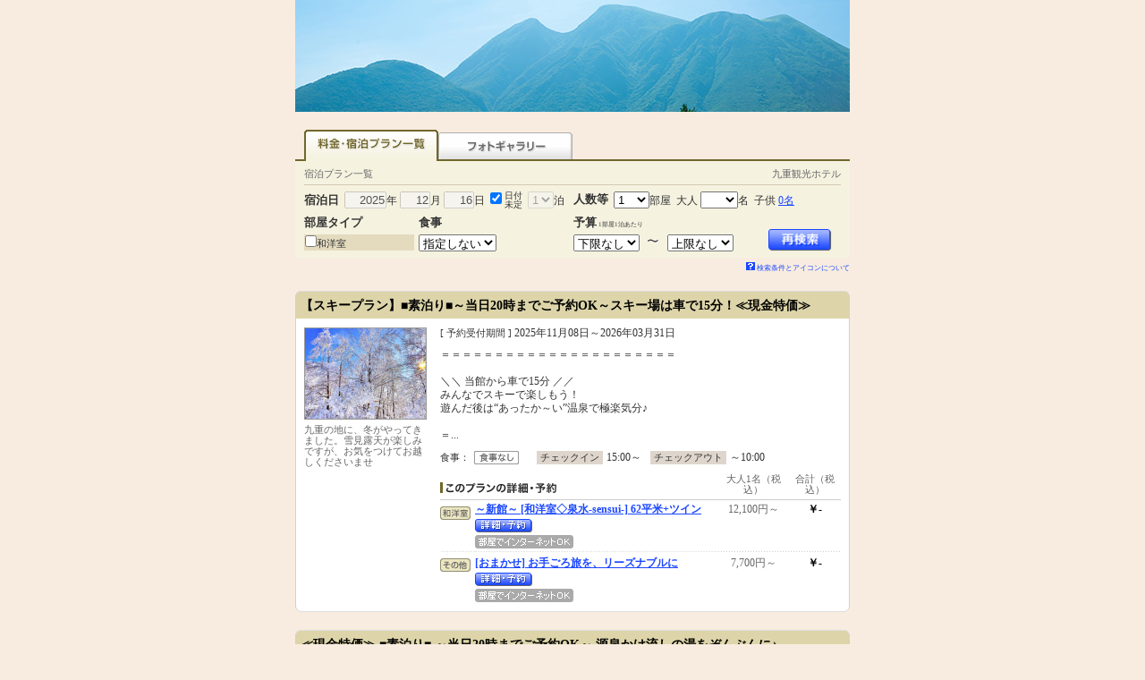

--- FILE ---
content_type: text/html;charset=Windows-31J
request_url: https://www.jhpds.net/kujyukankou/uw/uwp3100/uww3101.do?yadNo=311885
body_size: 7623
content:
 























	
	
	
	
	
	
	
	
	
	
	
	







<html>
<head>
<meta http-equiv="Content-Type" content="text/html; charset=Shift_JIS">
<meta http-equiv="content-script-type" content="text/javascript">
<meta http-equiv="content-style-type" content="text/css">

<script type="text/javascript" src="/d/hpdsr/cs/common/js/ComGeneral.js"></script>


	<title>料金・宿泊プラン一覧-九重観光ホテル</title>
	<link rel="canonical" href="https://www.jalan.net/yad311885/" />
	<link rel="stylesheet" type="text/css" href="/d/hpdsr/cs/pc/css/localcoupon.css" media="all">
	<link rel="stylesheet" type="text/css"
		href='/d/hpdsr/cs/common/css/jalancss.css'
		media="all">
	<link rel="stylesheet" type="text/css"
		href='/d/hpdsr/cs/pc/css/contents06_hpds_i.css?udate=20190218'
		media="all">
	<link rel="stylesheet" type="text/css"
		href='/d/hpdsr/cs/pc/css/contents05.css'
		media="all">
	<link rel="stylesheet" type="text/css"
		href='/d/hpdsr/cs/common/css/default.css'
		media="all">
	<link rel="stylesheet" type="text/css"
		href='/d/hpdsr/cs/pc/css/dynamic_hpds_i.css'
		media="all">
	<link rel="stylesheet" type="text/css"
		href='/d/hpdsr/cs/pc/css/new_tab.css'
		media="all">
	<link rel="stylesheet" type="text/css"
		href="/d/hpdsr/cs/pc/css/kaeru_ph2_022_hpds_i.css"
		media="all">
	<link rel="stylesheet" type="text/css"
		href="/d/hpdsr/cs/pc/css/global_hrp5000.css"
		media="all">

	<link rel="stylesheet" type="text/css"
		href="/d/hpdsr/cs/pc/css/yado.css?20171204"
		media="all">
	<link rel="stylesheet" type="text/css" href="/d/hpdsr/cs/pc/css/header_tab_hpds_i.css" media="all">
	<link rel="stylesheet" type="text/css" href="/d/hpdsr/cs/pc/css/yado_list_ikisaki.css" media="all">
	<link rel="stylesheet" type="text/css" href="/d/hpdsr/cs/hr/hrp3100/css/hrw3101.pc.css?update=20160408" media="all">
	<link rel="stylesheet" type="text/css" href="/d/hpdsr/cs/pc/css/promoPlanDisplay.css" media="all">

	<script language="JavaScript" type="text/javascript"
		src="/d/hpdsr/cs/pc/js/script.js"></script>
	<script language="JavaScript" type="text/javascript"
		src="/d/hpdsr/cs/pc/js/default.js"></script>
	<script language="JavaScript" type="text/javascript"
		src="/d/hpdsr/cs/common/js/dynamic.js?20161114"></script>
	<script language="JavaScript" type="text/javascript"
		src="/d/hpdsr/cs/pc/js/history_hrp3000.js"></script>
	<script language="JavaScript" type="text/javascript"
		src="/d/hpdsr/cs/pc/js/kaeru_ph2.js"></script>
	<script language="JavaScript" type="text/javascript"
		src="/d/hpdsr/cs/common/js/formCheck.js"></script>
	<script language="JavaScript" type="text/javascript" src="/d/hpdsr/cs/pc/js/hrw3000.js?ver=20171204"></script>
	<script language="JavaScript">
		ComSetBasePath("");
		CETLOG = {'url': 'https://api.cetlog.jp', 'env': 'jn1prd'};
	</script>
	<script language="JavaScript" type="text/javascript"  src="/d/hpdsr/cs/pc/js/adsSearchCondition.js"></script>
	<script language="JavaScript" type="text/javascript" src="/d/hpdsr/cs/common/js/jquery-1.8.3.min.js"></script>
	<script language="JavaScript">
	<!--

	/** プラン詳細に遷移する関数。*/
	function showPlanDetail(planCd, roomTypeCd, yadoRkName, planListNumPlan) {
		var frm = document.forms["tmpForm"];

		frm.elements['planCd'].value = planCd;
		frm.elements['roomTypeCd'].value = roomTypeCd;
		frm.elements['planListNumPlan'].value = planListNumPlan;

		var baseUrl = "/" + yadoRkName + "/uw/uwp3200/uww3201init.do";

		var act = submitFormChk(frm,
				"",
				"screenId, yadNo, planCd, roomTypeCd, stayYear, stayMonth, stayDay, stayCount, roomCount, dateUndecided, adultNum, child1Num, child2Num, child3Num, child4Num, child5Num, care*, mealType, room*, minPrice, maxPrice, afCd, rootCd, ssc, condCinTime, childPriceFlg, hitPlanCd, hitRoomTypeCd, callbackHistFlg, distCd, smlCd, yadHb, yadKc, yadRk, yadKy, yadPm, checkinTime, useTime, planListNumPlan");

		var submitForm = document.forms["submitForm"];
		submitForm.action = baseUrl + act;
		submitForm.submit();
	}

	/** 子供人数設定 */
	function callChildNumList() {

		var frm = document.forms["form"];

		child1_num = frm.child1Num.value;
		child2_num = frm.child2Num.value;
		child3_num = frm.child3Num.value;
		child4_num = frm.child4Num.value;
		child5_num = frm.child5Num.value;

		var topUrl= "/" + "kujyukankou";

	    //dynamic.jsのFunctionを呼び出す。
	    showChildNumList(child1_num, child2_num, child3_num, child4_num, child5_num, topUrl);

	}

	/** 再検索 */
	function doReSearch(yadoRkName,yadNo) {
		var flg = adultNumCheck();
		if (flg == 1) {
		var frm = document.forms["form"];
		var act;

			if(frm.elements["adultNum"].value == "" ) {
				frm.elements["adultNum"].value = '2';
			}
			var baseUrl = "/" + yadoRkName + "/uw/uwp3100/uww3101.do";
			act = submitFormChk(frm,
			 "",
			 "screenId, yadNo, stayYear, stayMonth, stayDay, stayCount, roomCount, dateUndecided, adultNum, child1Num, child2Num, child3Num, child4Num, child5Num, care*, mealType, room*, minPrice, maxPrice, afCd, rootCd, ssc, condCinTime, childPriceFlg, hitPlanCd, hitRoomTypeCd, yadoDetailMode, reSearchFlg, callbackHistFlg, distCd, planCd, smlCd, yadHb, yadKc, yadRk, yadKy, yadPm, checkinTime, useTime");

		var submitForm = document.forms["submitForm"];
		submitForm.action = baseUrl + act;
		submitForm.submit();
		}
	}

	/** 電話予約遷移*/
	function doTel() {

		var baseUrl = "/uw/uwp3100/uww3102.do";
		var frm = document.forms["telForm"];

		var act = submitFormChk(frm,
			"",
			"screenId, yadNo, stayYear, stayMonth, stayDay, stayCount, roomCount, adultNum, child1Num, child2Num, child3Num, child4Num, child5Num, care*, mealType, room*, minPrice, maxPrice, afCd, rootCd, ssc, condCinTime, childPriceFlg, distCd")

		var submitForm = document.forms["submitForm"];
		submitForm.action = baseUrl + act;
		submitForm.submit();
	}

	var button1 = "/d/hpdsr/cs/pc/image/btn_a10.gif";
	var button2 = "/d/hpdsr/cs/pc/image/btn_blk02.gif";

	/** 大人人数入力チェック */
	function adultNumCheck() {
		var adultNum= document.form.adultNum.value;

		if (adultNum == "") {

			alert("大人人数を入力して下さい");
			return 0;
		} else {
			return 1;
		}
	}

	/** フォトギャラリータブを押下 */
	function doPhotoCategory() {

		var frm = document.forms["tmpForm"];
		changeTabHpds('6', 'tmpForm', 'kujyukankou');
	}

	/** スマートフォン版画面へ遷移*/
	function redirectDispSp(){

		var act = submitFormChk(document.forms["jzform"]);
		//リダイレクト先URL
    	act += "&tabFlg=1";
    	var yadNo = "311885";
		var url = "/yad" + yadNo + "/plan/" + act;
		//Cookieの削除
		expireDate = new Date();
		expireDate.setYear(expireDate.getYear()-1);
		setdata = "pc_mode=;path=/;expires=" + expireDate.toGMTString();
		document.cookie = setdata;

		submitForm.action = url
		submitForm.submit();
		return false;
	}

	/** 広告用検索条件をローカルストレージに設定 */
	function adsSearchInput2(adultNum,child1Num,child2Num,child3Num,child4Num,child5Num,dateUndecided,stayYear,stayMonth,stayDay,widCd,kenCd,lrgCd){
		if ('' == '01'){
			adsSearchInput(adultNum,child1Num,child2Num,child3Num,child4Num,child5Num,dateUndecided,stayYear,stayMonth,stayDay,widCd,kenCd,lrgCd);
		}
	}

//-->
</script>
	<script language="JavaScript">
	/** HPDSスマートフォン版画面へ遷移*/
	function redirectDispHpdsSp(){
		
		var act = submitFormChk(document.forms["hrForm"]);
		//リダイレクト先URL
		var url =  "/" + "kujyukankou" + "/hs/hsp3100/hsw3101init.do" + act;
		//Cookieの削除
		expireDate = new Date();
		expireDate.setYear(expireDate.getYear()-1);
		setdata = "pc_mode=;path=/;expires=" + expireDate.toGMTString();
		document.cookie = setdata;
		submitForm.action = url
		submitForm.submit();
		return false;
	}
	</script>

		
		
		

	<script type="text/javascript" src="/d/hpdsr/cs/pc/js/jalanpc.js"></script>
	<script type="text/javascript">
		JALANPC.screenVars={
			"yadinfo":{
				"yadName":"",
				"yadoCatch":"",
				"yadNo":311885
			},
			"searchCondition":{
				"kenCd":"",
				"kenName":"",
				"lrgName":"",
				"smlName":"",
				"stayYear":2025,
				"stayMonth":parseInt(12, 10),
				"stayDay":parseInt(16, 10),
				"dateUndecided":"1",
				"minPrice":0,
				"maxPrice":999999,
				"mealType":"指定なし"
			},
			"HOLIDAYLIST" : [],
			"bizLeisFlg" : ""
		}
	</script>
</head>





<body onload="initRoomCrackPanel();disableStayDate2();btnBlink();setBtnBlink('research', button1, button2, 'dyn_y_txt', 'dyn_m_txt', 'dyn_d_txt', 'datecheck', 'dyn_stay_txt', 'dyn_adult_num', 'dyn_child_num_txt_id1', 'dyn_room_num', 'dyn_meal_txt', 'room01', 'room02', 'room03', 'room04', 'room05', 'room06', 'room07', 'roomCrack', 'nonSmoking');;adsSearchInput2('','','','','','','1','2025','12','16','','','')" style="background:#F8ECE0" id="page-planIndex">


	<a name="top"></a>
	<div align="center">

			
			
				
				
				
				
				
			







	



<div style="width:620px;text-align:left;background:#405500;"><img src="/hpds/images/pict/Y5/H311885/H3118853118850001.jpg" alt="九重観光ホテル" border='0'></div>





			<div id="header">
				<div id="header_tab_menu">
				<ul>
					<li class="tab_01 present">料金･宿泊プラン一覧</li>
					
					<li class="tab_02"><a href="javascript:doPhotoCategory();">フォトギャラリー</a></li>
					
				</ul>
			</div>

	<div id="planlist-waku01">

		<table width="620" border="0" cellspacing="0" cellpadding="0" summary="" class="color-i">
		<tr><td align="center">
		<table width="600" border="0" cellspacing="0" cellpadding="0" summary="" class="color-i">
		<tr>
		<td class="s11_30" style="color:#666;padding:8px 0 5px 0;border-bottom:1px solid #d3c9b0;">宿泊プラン一覧</td>
		<td class="s11_30" align="right" style="color:#666;padding:8px 0 5px 0;border-bottom:1px solid #d3c9b0;">九重観光ホテル</td>
		</tr>
		</table>
		</td></tr>
		</table>

				<form name="form" method="post" action="/uw/uwp3100/uww3101.do" onsubmit="doReSearch('kujyukankou','311885');return false;" autocomplete="off">
					<input type="hidden" name="screenId" value="HRW3101">
<input type="hidden" name="processId" value="">

					<input type="hidden" name="yadNo" value="311885">


		<input type="hidden" name="reSearchFlg" value="1">
		<input type="hidden" name="child1Num" value="" id="child1Num">
		<input type="hidden" name="child2Num" value="" id="child2Num">
		<input type="hidden" name="child3Num" value="" id="child3Num">
		<input type="hidden" name="child4Num" value="" id="child4Num">
		<input type="hidden" name="child5Num" value="" id="child5Num">
		<input type="hidden" name="roomCrack" id="roomCrack" value="000000">
		
		<input type="hidden" name="smlCd" value="" >
		<input type="hidden" name="distCd" value="">
		
		<input type="hidden" name="" id="dyn_child_inpt">

	
	
		<table width="620" border="0" cellspacing="0" cellpadding="0" summary="" class="color-i">
			<tr>
				<td id="td01">
				<table width="600" border="0" cellspacing="0" cellpadding="0" style="margin: 0px auto;" summary="#" class="color-i">
					<tr valign="top">
						<td colspan="3" class="td02">
						<table border="0" cellpadding="0" cellspacing="0" class="color-i">
							<tr>
								
								<td nowrap class="fb"><p>宿泊日</p></td>
										
										<td nowrap="nowrap" class="s12_30">&nbsp;&nbsp;<span
											onclick="enableStayDate();"><input type="text"
											name="stayYear" value="2025"
											size="5" id="dyn_y_txt" onfocus="showCalendar();"
											style="text-align:right;width:47px;" />年</span>&nbsp;<span
											onclick="enableStayDate();"><input type="text"
											name="stayMonth" value="12"
											size="3" id="dyn_m_txt" onfocus="showCalendar();"
											style="text-align:right;width:34px;" />月</span>&nbsp;<span
											onclick="enableStayDate();"><input type="text"
											name="stayDay" value="16"
											size="3" id="dyn_d_txt" onfocus="showCalendar();"
											style="text-align:right;width:34px;" />日</span></td>
											<td nowrap="nowrap" class="s12_30">&nbsp;&nbsp;<input type="checkbox" name="dateUndecided" id="datecheck" value="1" checked onclick="disableStayDate2();btnBlink();"><label for="datecheck"></label>&nbsp;</td>
											<td nowrap="nowrap" style="font-size:60%; line-height:1.1em;"><label for="datecheck">日付<br>未定</label></td>
											<td nowrap="nowrap" class="s12_30">&nbsp;&nbsp;<span
											onclick="enableStayDate2()"><select name="stayCount" onchange='btnBlink();' id='dyn_stay_txt'>
<option value="1">1</option>
<option value="2">2</option>
<option value="3">3</option>
<option value="4">4</option>
<option value="5">5</option>
<option value="6">6</option>
<option value="7">7</option>
<option value="8">8</option>
<option value="9">9</option>
</select>泊</span></td>
								
								</tr>
						</table>
						</td>
						<td width="6"></td>
						 <td class="td02" colspan="2">
						
						<table border="0" cellpadding="0" cellspacing="0" summary="" class="color-i">
							<tr>
								<td nowrap="nowrap" id="room-num"><p class="fb">人数等</p></td>
								<td class="s12_30">&nbsp;&nbsp;<select name="roomCount" onchange="showRoomCrackPanelHpds();" id="dyn_room_num" style="width:3em;">
<option value="1" selected>1</option>
<option value="2">2</option>
<option value="3">3</option>
<option value="4">4</option>
<option value="5">5</option>
<option value="6">6</option>
<option value="7">7</option>
<option value="8">8</option>
<option value="9">9</option>
<option value="10">10</option>
</select>部屋</span>&nbsp;&nbsp;大人&nbsp;<span id="adultnum-selecttag" style="display: inline;"><select name="adultNum" onchange="setFirstRoomNum();btnBlink();" id="dyn_adult_num">
<option value=""></option>
<option value="1">1</option>
<option value="2">2</option>
<option value="3">3</option>
<option value="4">4</option>
<option value="5">5</option>
<option value="6">6</option>
<option value="7">7</option>
<option value="8">8</option>
<option value="9">9～</option>
</select>名</span><span id="adultnum-text" onclick="showRoomCrackPanelHpds();" style="display: none;"><a href="javascript:void(0);">0名</a></span><span style="font-size:90%;"></span>&nbsp;&nbsp;子供&nbsp;<span id="childnum" onclick="showRoomCrackPanelHpds(1);"><a href="javascript:void(0);" id="dyn_child_num_txt_id1">0名</a></span>
								</td>
							</tr>
						</table>
						
						</td>
					</tr>
					<tr>
						<td colspan="3">
							
							<script language="JavaScript" type="text/javascript" src="/jalan/common/today_cal.js"></script>
						</td>
					</tr>
					<tr>
						<td colspan="3"></td>
						<td width="6"></td>
						<td class="s12_30">
						
						<div style="margin-left:140px;"><a
							href="javascript:callChildNumList();" id="dyn_child_num_txt_id2"></a></div>
						<div><input type="hidden" id="dyn_child_inpt" /></div></td>
					</tr>
					<tr>
						
						<td rowspan="3" valign="top"><p class="fb" style="margin-bottom: 4px; margin-top:6px;">部屋タイプ</p>
							<div style="background:#E4DBBF; padding:1px;">
								<table cellspacing="0" cellpadding="0" border="0" class="s11_30" style="background:#E4DBBF; padding:0px;">
								<tbody>
									<tr>
										
											
											
											
											
											
											
											
											
												
												<td nowrap="nowrap"><input type="checkbox" name="roomHwstyle" id="room06" value="1" onclick="btnBlink();" style="margin:0,1; padding:0;"><label for="room06">和洋室</label></td>
											
											
										
									</tr>
								</tbody>
								</table>
							</div>
						</td>
						
						<td width="5"></td>
						
						<td rowspan="3" valign="top"><p class="fb" style="margin-bottom: 4px; margin-top:6px;">食事</p>
							<div id="dyn_badget_tbl"><select name="mealType" onchange="btnBlink();" id="dyn_meal_txt" style="width:6.5em;">
<option value="">指定しない</option>
<option value="0">食事なし</option>
<option value="1">朝のみ</option>
<option value="2">夕のみ</option>
<option value="3">朝/夕あり</option>
</select></div>
						</td>
						
						<td width="6"></td>
						<td valign="top"></td>
					</tr>
					
						
						
					<tr>
						<td rowspan="2"></td>
						<td width="6"></td>
						<td valign="top">
						
						<p class="fb" style="margin-bottom: 4px; margin-top:6px;">予算<span style="font-size:5pt;font-weight:normal;">&nbsp;1部屋1泊あたり</span></p>
						<select name="minPrice" onchange="btnBlink();" id="dyn_badget_min" >
<option value="0" selected>下限なし</option>
<option value="5000">5000円</option>
<option value="6000">6000円</option>
<option value="7000">7000円</option>
<option value="8000">8000円</option>
<option value="9000">9000円</option>
<option value="10000">10000円</option>
<option value="12000">12000円</option>
<option value="14000">14000円</option>
<option value="16000">16000円</option>
<option value="18000">18000円</option>
<option value="20000">20000円</option>
<option value="30000">30000円</option>
<option value="40000">40000円</option>
<option value="50000">50000円</option>
</select>
						<img src="/d/hpdsr/cs/pc/image/searchpanel_txt_04_02.gif" alt="～" width="23" height="14" border="0">
						<select name="maxPrice" onchange="btnBlink();" id="dyn_badget_max" >
<option value="5000">5000円</option>
<option value="6000">6000円</option>
<option value="7000">7000円</option>
<option value="8000">8000円</option>
<option value="9000">9000円</option>
<option value="10000">10000円</option>
<option value="12000">12000円</option>
<option value="14000">14000円</option>
<option value="16000">16000円</option>
<option value="18000">18000円</option>
<option value="20000">20000円</option>
<option value="30000">30000円</option>
<option value="40000">40000円</option>
<option value="50000">50000円</option>
<option value="999999" selected>上限なし</option>
</select>
						</td>
						<td valign="bottom">
						
						<div align="right" style="margin-right:10px;"><input
							id="research" name="fn_planlist" type="image"
							src="/d/hpdsr/cs/pc/image/btn_a10.gif"
							alt="再検索" width="71" height="25" border="0"
							onMouseOut="uaRO(this, '/d/hpdsr/cs/pc/image/btn_a10.gif');"
							onMouseOver="uaRO(this, '/d/hpdsr/cs/pc/image/btn_a10on.gif');">
						</div>
						</td>
					</tr>
						
					

					
				</table>
				</td>
			</tr>
		</table>


	
	</form>
	</div>
		<p style="margin: 5px 0px 0px 0px;width: 620px;text-align: right;font-size: 70%;">
    		<a href="//www.jhpds.net/hpds/doc/howto/sibori_exp_hpds.html" onClick="window.open('//www.jhpds.net/hpds/doc/howto/sibori_exp_hpds.html','sub9','toolbar=no,status=no,location=no,directories=no,menubar=no,scrollbars=yes,resizable=yes,width=640,height=640')" target="sub9" class="sub">         <img src="/d/hpdsr/cs/pc/image/head_i_q.gif" width="10" height="9" style="margin: 0 2px 0 0;" border="0">検索条件とアイコンについて</a>
    	</p>
	</div>
	
	
		
			
			
			
				
				
				
				 <a name="03018368"></a>
				
				<div class="detail-cassette">
					<div><img src="/d/hpdsr/cs/pc/image/prt_bg_01_hpds_i.gif" width="620" height="5" border="0"></div>
				<div class="detail-header fb s14_00">
					<table border="0" cellpadding="0" cellspacing="0" width="98%">
						<tr>
							<td align="left" class="s14_00 fb"><h2 style="font-size: 100%;" class="wb-ba">
							 【スキープラン】■素泊り■～当日20時までご予約OK～スキー場は車で15分！≪現金特価≫
							
							
								
								
							</h2></td>
						</tr>
					</table>
				</div>
				<div class="detail-body">
				<div class="plan-picture">
			<div>
					
						
							
								<a
									href="/kujyukankou/uw/uwp3200/uww3201init.do?roomCount=1&amp;dateUndecided=1&amp;yadNo=311885&amp;stayYear=&amp;stayMonth=&amp;stayDay=&amp;roomCrack=000000&screenId=HRW3101&planCd=03018368&roomTypeCd=0413879&planListNumPlan=3_0_0"
									class="phtm"><img src="/jalan/images/pictM/Y5/Y311885/Y311885426.jpg" width="135" height="101" class="pht-lin01"></a>
							
							
						
		
		
		</div>
				<div class="plan-picture-caption s11_66">九重の地に、冬がやってきました。雪見露天が楽しみですが、お気をつけてお越しくださいませ</div>
				</div>
				<div class="plan-detail"><div
							 	 class="s11_33" style="margin:0 0 10px 0;">[&nbsp;予約受付期間&nbsp;]<span style="font-size:110%;">&nbsp;2025年11月08日～2026年03月31日</span></div>
					<div
							 	 class="s12_33" style="margin:0 0 10px 0;">＝＝＝＝＝＝＝＝＝＝＝＝＝＝＝＝＝＝＝＝＝＝<br><br>＼＼ 当館から車で15分 ／／<br>みんなでスキーで楽しもう！<br>遊んだ後は“あったか～い”温泉で極楽気分♪<br><br>＝...</div>
				<div class="jlnpc-plan__detail--inner">
				<table border="0" cellpadding="0" cellspacing="0">
					<tr>
						<td class="s11_33" nowrap>食事：</td>
						<td style="padding:0px 20px 0 5px;">
							
							
							
							
								<img src="/d/hpdsr/cs/pc/image/icon_01_05.gif" alt="食事なし" width="50" height="15" align="absmiddle">
							
						</td>
						<td class="s11_33" nowrap
							style="background:#ded6cc;border:none;padding:0 4px;">チェックイン</td>
						<td class="s12_33" nowrap style="padding:0 10px 0 4px;">
							
							
								15:00～
						</td>
						<td class="s11_33" nowrap
							style="background:#ded6cc;border:none;padding:0 4px;">チェックアウト</td>
						<td class="s12_33" nowrap style="padding:0 4px;">
							
							～10:00
							
						</td>

					</tr>
				</table>
				</div>
				<div class="plan_reserve">
				<table border="0" cellpadding="0" cellspacing="0">
					<tr valign="bottom">
						
						<th colspan="2" align="left">
								<img src="/d/hpdsr/cs/pc/image/hdr_reserve_01_hpds_i.gif" alt="このプランの詳細・予約" width="131" height="15" class="valignm" border="0">
						</th>
						
							
							
								<th width="18%" class="s11_66" style="font-weight:normal;">大人1名（税込）</th>
								<th width="13%" class="s11_66" style="font-weight:normal;">合計（税込）</th>
							
						
					</tr>
					
						
						
						

						<tr id="yd311885pc03018368rc0413879" valign="top">

				<td class="" width="39" style="padding:7px 0 0 0;">
					
						
						
							<img src="/d/hpdsr/cs/common/image/icon_roomtype_04_hpds_i.gif" alt="和洋室" width="34" height="15" border="0">
						
						
						
						
						
						
						
						
					
				</td>
							<td class="">
								
									
										<a class="s12 fb detailPlanName" href="/kujyukankou/uw/uwp3200/uww3201init.do?roomCount=1&amp;dateUndecided=1&amp;yadNo=311885&amp;stayYear=&amp;stayMonth=&amp;stayDay=&amp;roomCrack=000000&screenId=HRW3101&planCd=03018368&roomTypeCd=0413879&planListNumPlan=3_0_0">～新館～ [和洋室◇泉水-sensui-] 62平米+ツイン</a>
									
									
								
									
										
											<a class="detailPlanReservation" href="/kujyukankou/uw/uwp3200/uww3201init.do?roomCount=1&amp;dateUndecided=1&amp;yadNo=311885&amp;stayYear=&amp;stayMonth=&amp;stayDay=&amp;roomCrack=000000&screenId=HRW3101&planCd=03018368&roomTypeCd=0413879&planListNumPlan=3_0_0"
											onmouseout="MM_swapImgRestore()"
											onmouseover="MM_swapImage('reserve_0_0','','/d/hpdsr/cs/pc/image/btn_reserve_on.gif',0)"><img src="/d/hpdsr/cs/pc/image/btn_reserve.gif" alt="詳細・予約" width="65" height="16" style="margin: 3px 5px 0 0;" align="absmiddle" border="0" name="reserve_0_0"></a><br>
										
										
									

								
								<img src="/d/hpdsr/cs/common/image/icon_feature_02.gif" alt="部屋でインターネットOK" width="110" height="15" style="margin: 2px 5px 1px 0;" align="absmiddle" border="0">
							
								
								
								
							

							</td>
							
								
								
									<td class="s12_66   detailPlanAdultUnitPrice"  align="center" nowrap>
									
									
										
										
										
										
										
										
										
										12,100円～
										
									

									</td>
									<td class="s12 fb jlnpc-plan__feeSummary   detailPlanRoomPlanPrice"  align="center" nowrap>
										
										
											
											￥-
											
											
											
											
											
											
											
										

										
								</td>
								
							
						</tr>
					
						
						
						
							
						

						<tr id="yd311885pc03018368rc0351974" valign="top">

				<td class="end" width="39" style="padding:7px 0 0 0;">
					
						
						
						
						
						
						
						
						
						
							<img src="/d/hpdsr/cs/common/image/icon_roomtype_10_hpds_i.gif" alt="その他" width="34" height="15" border="0">
						
					
				</td>
							<td class="end">
								
									
										<a class="s12 fb detailPlanName" href="/kujyukankou/uw/uwp3200/uww3201init.do?roomCount=1&amp;dateUndecided=1&amp;yadNo=311885&amp;stayYear=&amp;stayMonth=&amp;stayDay=&amp;roomCrack=000000&screenId=HRW3101&planCd=03018368&roomTypeCd=0351974&planListNumPlan=3_0_1">[おまかせ] お手ごろ旅を、リーズナブルに</a>
									
									
								
									
										
											<a class="detailPlanReservation" href="/kujyukankou/uw/uwp3200/uww3201init.do?roomCount=1&amp;dateUndecided=1&amp;yadNo=311885&amp;stayYear=&amp;stayMonth=&amp;stayDay=&amp;roomCrack=000000&screenId=HRW3101&planCd=03018368&roomTypeCd=0351974&planListNumPlan=3_0_1"
											onmouseout="MM_swapImgRestore()"
											onmouseover="MM_swapImage('reserve_0_1','','/d/hpdsr/cs/pc/image/btn_reserve_on.gif',0)"><img src="/d/hpdsr/cs/pc/image/btn_reserve.gif" alt="詳細・予約" width="65" height="16" style="margin: 3px 5px 0 0;" align="absmiddle" border="0" name="reserve_0_1"></a><br>
										
										
									

								
								<img src="/d/hpdsr/cs/common/image/icon_feature_02.gif" alt="部屋でインターネットOK" width="110" height="15" style="margin: 2px 5px 1px 0;" align="absmiddle" border="0">
							
								
								
								
							

							</td>
							
								
								
									<td class="s12_66 end  detailPlanAdultUnitPrice"  align="center" nowrap>
									
									
										
										
										
										
										
										
										
										7,700円～
										
									

									</td>
									<td class="s12 fb jlnpc-plan__feeSummary end  detailPlanRoomPlanPrice"  align="center" nowrap>
										
										
											
											￥-
											
											
											
											
											
											
											
										

										
								</td>
								
							
						</tr>
					
				</table>
				</div>
				</div>
				<div class="clear"></div>
				</div>

				<div style="text-align:center;"><img src="/d/hpdsr/cs/pc/image/prt_bg_02.gif" width="620" height="5" border="0"></div>

				</div>
				
				
				
				
				
				 <a name="02131557"></a>
				
				<div class="detail-cassette">
					<div><img src="/d/hpdsr/cs/pc/image/prt_bg_01_hpds_i.gif" width="620" height="5" border="0"></div>
				<div class="detail-header fb s14_00">
					<table border="0" cellpadding="0" cellspacing="0" width="98%">
						<tr>
							<td align="left" class="s14_00 fb"><h2 style="font-size: 100%;" class="wb-ba">
							≪現金特価≫ ■素泊り■ ～当日20時までご予約OK～  源泉かけ流しの湯をぞんぶんに♪
							
							
								
								
							</h2></td>
						</tr>
					</table>
				</div>
				<div class="detail-body">
				<div class="plan-picture">
			<div>
					
						
							
								<a
									href="/kujyukankou/uw/uwp3200/uww3201init.do?roomCount=1&amp;dateUndecided=1&amp;yadNo=311885&amp;stayYear=&amp;stayMonth=&amp;stayDay=&amp;roomCrack=000000&screenId=HRW3101&planCd=02131557&roomTypeCd=0413879&planListNumPlan=3_1_0"
									class="phtm"><img src="/jalan/images/pictM/Y5/Y311885/Y311885374.jpg" width="135" height="101" class="pht-lin01"></a>
							
							
						
		
		
		</div>
				<div class="plan-picture-caption s11_66">■素泊り■ ～当日までチェックインOK～</div>
				</div>
				<div class="plan-detail">
					<div
							 	 class="s12_33" style="margin:0 0 10px 0;">とってもお得な素泊りプランなので、<br>旅の予定はアナタ次第！<br><br>どんな旅のスタイルにも<br>ぴったりフィットする、お手軽 【素泊りプラン】 <br><br>★☆必ずお読みく...</div>
				<div class="jlnpc-plan__detail--inner">
				<table border="0" cellpadding="0" cellspacing="0">
					<tr>
						<td class="s11_33" nowrap>食事：</td>
						<td style="padding:0px 20px 0 5px;">
							
							
							
							
								<img src="/d/hpdsr/cs/pc/image/icon_01_05.gif" alt="食事なし" width="50" height="15" align="absmiddle">
							
						</td>
						<td class="s11_33" nowrap
							style="background:#ded6cc;border:none;padding:0 4px;">チェックイン</td>
						<td class="s12_33" nowrap style="padding:0 10px 0 4px;">
							
							
								15:00～
						</td>
						<td class="s11_33" nowrap
							style="background:#ded6cc;border:none;padding:0 4px;">チェックアウト</td>
						<td class="s12_33" nowrap style="padding:0 4px;">
							
							～10:00
							
						</td>

					</tr>
				</table>
				</div>
				<div class="plan_reserve">
				<table border="0" cellpadding="0" cellspacing="0">
					<tr valign="bottom">
						
						<th colspan="2" align="left">
								<img src="/d/hpdsr/cs/pc/image/hdr_reserve_01_hpds_i.gif" alt="このプランの詳細・予約" width="131" height="15" class="valignm" border="0">
						</th>
						
							
							
								<th width="18%" class="s11_66" style="font-weight:normal;">大人1名（税込）</th>
								<th width="13%" class="s11_66" style="font-weight:normal;">合計（税込）</th>
							
						
					</tr>
					
						
						
						

						<tr id="yd311885pc02131557rc0413879" valign="top">

				<td class="" width="39" style="padding:7px 0 0 0;">
					
						
						
							<img src="/d/hpdsr/cs/common/image/icon_roomtype_04_hpds_i.gif" alt="和洋室" width="34" height="15" border="0">
						
						
						
						
						
						
						
						
					
				</td>
							<td class="">
								
									
										<a class="s12 fb detailPlanName" href="/kujyukankou/uw/uwp3200/uww3201init.do?roomCount=1&amp;dateUndecided=1&amp;yadNo=311885&amp;stayYear=&amp;stayMonth=&amp;stayDay=&amp;roomCrack=000000&screenId=HRW3101&planCd=02131557&roomTypeCd=0413879&planListNumPlan=3_1_0">～新館～ [和洋室◇泉水-sensui-] 62平米+ツイン</a>
									
									
								
									
										
											<a class="detailPlanReservation" href="/kujyukankou/uw/uwp3200/uww3201init.do?roomCount=1&amp;dateUndecided=1&amp;yadNo=311885&amp;stayYear=&amp;stayMonth=&amp;stayDay=&amp;roomCrack=000000&screenId=HRW3101&planCd=02131557&roomTypeCd=0413879&planListNumPlan=3_1_0"
											onmouseout="MM_swapImgRestore()"
											onmouseover="MM_swapImage('reserve_1_0','','/d/hpdsr/cs/pc/image/btn_reserve_on.gif',0)"><img src="/d/hpdsr/cs/pc/image/btn_reserve.gif" alt="詳細・予約" width="65" height="16" style="margin: 3px 5px 0 0;" align="absmiddle" border="0" name="reserve_1_0"></a><br>
										
										
									

								
								<img src="/d/hpdsr/cs/common/image/icon_feature_02.gif" alt="部屋でインターネットOK" width="110" height="15" style="margin: 2px 5px 1px 0;" align="absmiddle" border="0">
							
								
								
								
							

							</td>
							
								
								
									<td class="s12_66   detailPlanAdultUnitPrice"  align="center" nowrap>
									
									
										
										
										
										
										
										
										
										12,100円～
										
									

									</td>
									<td class="s12 fb jlnpc-plan__feeSummary   detailPlanRoomPlanPrice"  align="center" nowrap>
										
										
											
											￥-
											
											
											
											
											
											
											
										

										
								</td>
								
							
						</tr>
					
						
						
						
							
						

						<tr id="yd311885pc02131557rc0351974" valign="top">

				<td class="end" width="39" style="padding:7px 0 0 0;">
					
						
						
						
						
						
						
						
						
						
							<img src="/d/hpdsr/cs/common/image/icon_roomtype_10_hpds_i.gif" alt="その他" width="34" height="15" border="0">
						
					
				</td>
							<td class="end">
								
									
										<a class="s12 fb detailPlanName" href="/kujyukankou/uw/uwp3200/uww3201init.do?roomCount=1&amp;dateUndecided=1&amp;yadNo=311885&amp;stayYear=&amp;stayMonth=&amp;stayDay=&amp;roomCrack=000000&screenId=HRW3101&planCd=02131557&roomTypeCd=0351974&planListNumPlan=3_1_1">[おまかせ] お手ごろ旅を、リーズナブルに</a>
									
									
								
									
										
											<a class="detailPlanReservation" href="/kujyukankou/uw/uwp3200/uww3201init.do?roomCount=1&amp;dateUndecided=1&amp;yadNo=311885&amp;stayYear=&amp;stayMonth=&amp;stayDay=&amp;roomCrack=000000&screenId=HRW3101&planCd=02131557&roomTypeCd=0351974&planListNumPlan=3_1_1"
											onmouseout="MM_swapImgRestore()"
											onmouseover="MM_swapImage('reserve_1_1','','/d/hpdsr/cs/pc/image/btn_reserve_on.gif',0)"><img src="/d/hpdsr/cs/pc/image/btn_reserve.gif" alt="詳細・予約" width="65" height="16" style="margin: 3px 5px 0 0;" align="absmiddle" border="0" name="reserve_1_1"></a><br>
										
										
									

								
								<img src="/d/hpdsr/cs/common/image/icon_feature_02.gif" alt="部屋でインターネットOK" width="110" height="15" style="margin: 2px 5px 1px 0;" align="absmiddle" border="0">
							
								
								
								
							

							</td>
							
								
								
									<td class="s12_66 end  detailPlanAdultUnitPrice"  align="center" nowrap>
									
									
										
										
										
										
										
										
										
										7,700円～
										
									

									</td>
									<td class="s12 fb jlnpc-plan__feeSummary end  detailPlanRoomPlanPrice"  align="center" nowrap>
										
										
											
											￥-
											
											
											
											
											
											
											
										

										
								</td>
								
							
						</tr>
					
				</table>
				</div>
				</div>
				<div class="clear"></div>
				</div>

				<div style="text-align:center;"><img src="/d/hpdsr/cs/pc/image/prt_bg_02.gif" width="620" height="5" border="0"></div>

				</div>
				
				
				
				
				
				 <a name="03821888"></a>
				
				<div class="detail-cassette">
					<div><img src="/d/hpdsr/cs/pc/image/prt_bg_01_hpds_i.gif" width="620" height="5" border="0"></div>
				<div class="detail-header fb s14_00">
					<table border="0" cellpadding="0" cellspacing="0" width="98%">
						<tr>
							<td align="left" class="s14_00 fb"><h2 style="font-size: 100%;" class="wb-ba">
							【登山応援プラン】■素泊り■～入浴券つき～日本百名山を登ろう！早朝出発にも最適≪現金特価≫
							
							
								
								
							</h2></td>
						</tr>
					</table>
				</div>
				<div class="detail-body">
				<div class="plan-picture">
			<div>
					
						
							
								<a
									href="/kujyukankou/uw/uwp3200/uww3201init.do?roomCount=1&amp;dateUndecided=1&amp;yadNo=311885&amp;stayYear=&amp;stayMonth=&amp;stayDay=&amp;roomCrack=000000&screenId=HRW3101&planCd=03821888&roomTypeCd=0413879&planListNumPlan=3_2_0"
									class="phtm"><img src="/jalan/images/pictM/Y5/Y311885/Y311885375.jpg" width="135" height="101" class="pht-lin01"></a>
							
							
						
		
		
		</div>
				<div class="plan-picture-caption s11_66">■登山応援■ ≪応援3大特典つき≫ 日本百名山を登るなら！！充実のサポート</div>
				</div>
				<div class="plan-detail">
					<div
							 	 class="s12_33" style="margin:0 0 10px 0;">＝＝＝＝＝＝＝＝＝＝＝＝＝＝＝＝＝＝＝＝＝＝<br><br>日本百名山 『九重連山』に挑んだ後は <br>自然の中に佇む温泉で<br>疲れた身体と心を癒してくれる 【入浴券サービ...</div>
				<div class="jlnpc-plan__detail--inner">
				<table border="0" cellpadding="0" cellspacing="0">
					<tr>
						<td class="s11_33" nowrap>食事：</td>
						<td style="padding:0px 20px 0 5px;">
							
							
							
							
								<img src="/d/hpdsr/cs/pc/image/icon_01_05.gif" alt="食事なし" width="50" height="15" align="absmiddle">
							
						</td>
						<td class="s11_33" nowrap
							style="background:#ded6cc;border:none;padding:0 4px;">チェックイン</td>
						<td class="s12_33" nowrap style="padding:0 10px 0 4px;">
							
							
								15:00～
						</td>
						<td class="s11_33" nowrap
							style="background:#ded6cc;border:none;padding:0 4px;">チェックアウト</td>
						<td class="s12_33" nowrap style="padding:0 4px;">
							
							～10:00
							
						</td>

					</tr>
				</table>
				</div>
				<div class="plan_reserve">
				<table border="0" cellpadding="0" cellspacing="0">
					<tr valign="bottom">
						
						<th colspan="2" align="left">
								<img src="/d/hpdsr/cs/pc/image/hdr_reserve_01_hpds_i.gif" alt="このプランの詳細・予約" width="131" height="15" class="valignm" border="0">
						</th>
						
							
							
								<th width="18%" class="s11_66" style="font-weight:normal;">大人1名（税込）</th>
								<th width="13%" class="s11_66" style="font-weight:normal;">合計（税込）</th>
							
						
					</tr>
					
						
						
						

						<tr id="yd311885pc03821888rc0413879" valign="top">

				<td class="" width="39" style="padding:7px 0 0 0;">
					
						
						
							<img src="/d/hpdsr/cs/common/image/icon_roomtype_04_hpds_i.gif" alt="和洋室" width="34" height="15" border="0">
						
						
						
						
						
						
						
						
					
				</td>
							<td class="">
								
									
										<a class="s12 fb detailPlanName" href="/kujyukankou/uw/uwp3200/uww3201init.do?roomCount=1&amp;dateUndecided=1&amp;yadNo=311885&amp;stayYear=&amp;stayMonth=&amp;stayDay=&amp;roomCrack=000000&screenId=HRW3101&planCd=03821888&roomTypeCd=0413879&planListNumPlan=3_2_0">～新館～ [和洋室◇泉水-sensui-] 62平米+ツイン</a>
									
									
								
									
										
											<a class="detailPlanReservation" href="/kujyukankou/uw/uwp3200/uww3201init.do?roomCount=1&amp;dateUndecided=1&amp;yadNo=311885&amp;stayYear=&amp;stayMonth=&amp;stayDay=&amp;roomCrack=000000&screenId=HRW3101&planCd=03821888&roomTypeCd=0413879&planListNumPlan=3_2_0"
											onmouseout="MM_swapImgRestore()"
											onmouseover="MM_swapImage('reserve_2_0','','/d/hpdsr/cs/pc/image/btn_reserve_on.gif',0)"><img src="/d/hpdsr/cs/pc/image/btn_reserve.gif" alt="詳細・予約" width="65" height="16" style="margin: 3px 5px 0 0;" align="absmiddle" border="0" name="reserve_2_0"></a><br>
										
										
									

								
								<img src="/d/hpdsr/cs/common/image/icon_feature_02.gif" alt="部屋でインターネットOK" width="110" height="15" style="margin: 2px 5px 1px 0;" align="absmiddle" border="0">
							
								
								
								
							

							</td>
							
								
								
									<td class="s12_66   detailPlanAdultUnitPrice"  align="center" nowrap>
									
									
										
										
										
										
										
										
										
										12,100円～
										
									

									</td>
									<td class="s12 fb jlnpc-plan__feeSummary   detailPlanRoomPlanPrice"  align="center" nowrap>
										
										
											
											￥-
											
											
											
											
											
											
											
										

										
								</td>
								
							
						</tr>
					
						
						
						
							
						

						<tr id="yd311885pc03821888rc0351974" valign="top">

				<td class="end" width="39" style="padding:7px 0 0 0;">
					
						
						
						
						
						
						
						
						
						
							<img src="/d/hpdsr/cs/common/image/icon_roomtype_10_hpds_i.gif" alt="その他" width="34" height="15" border="0">
						
					
				</td>
							<td class="end">
								
									
										<a class="s12 fb detailPlanName" href="/kujyukankou/uw/uwp3200/uww3201init.do?roomCount=1&amp;dateUndecided=1&amp;yadNo=311885&amp;stayYear=&amp;stayMonth=&amp;stayDay=&amp;roomCrack=000000&screenId=HRW3101&planCd=03821888&roomTypeCd=0351974&planListNumPlan=3_2_1">[おまかせ] お手ごろ旅を、リーズナブルに</a>
									
									
								
									
										
											<a class="detailPlanReservation" href="/kujyukankou/uw/uwp3200/uww3201init.do?roomCount=1&amp;dateUndecided=1&amp;yadNo=311885&amp;stayYear=&amp;stayMonth=&amp;stayDay=&amp;roomCrack=000000&screenId=HRW3101&planCd=03821888&roomTypeCd=0351974&planListNumPlan=3_2_1"
											onmouseout="MM_swapImgRestore()"
											onmouseover="MM_swapImage('reserve_2_1','','/d/hpdsr/cs/pc/image/btn_reserve_on.gif',0)"><img src="/d/hpdsr/cs/pc/image/btn_reserve.gif" alt="詳細・予約" width="65" height="16" style="margin: 3px 5px 0 0;" align="absmiddle" border="0" name="reserve_2_1"></a><br>
										
										
									

								
								<img src="/d/hpdsr/cs/common/image/icon_feature_02.gif" alt="部屋でインターネットOK" width="110" height="15" style="margin: 2px 5px 1px 0;" align="absmiddle" border="0">
							
								
								
								
							

							</td>
							
								
								
									<td class="s12_66 end  detailPlanAdultUnitPrice"  align="center" nowrap>
									
									
										
										
										
										
										
										
										
										7,700円～
										
									

									</td>
									<td class="s12 fb jlnpc-plan__feeSummary end  detailPlanRoomPlanPrice"  align="center" nowrap>
										
										
											
											￥-
											
											
											
											
											
											
											
										

										
								</td>
								
							
						</tr>
					
				</table>
				</div>
				</div>
				<div class="clear"></div>
				</div>

				<div style="text-align:center;"><img src="/d/hpdsr/cs/pc/image/prt_bg_02.gif" width="620" height="5" border="0"></div>

				</div>
				
				
		
		
	

		
			<div style="text-align:right;padding:19px 0 17px 0;width:620px;">
			<a href="#top" onmouseout="MM_swapImgRestore()" onmouseover="MM_swapImage('button_off','','/d/hpdsr/cs/pc/image/button_on.gif',0)"><img src="/d/hpdsr/cs/pc/image/button_off.gif" alt="ページの先頭に戻る↑" width="103" height="18" border="0" name="button_off"></a></div>

			<div align="center" style="width: 620px;">
				
					
				
			</div>
			
				
				
				
				
			







<div align="center" style="width:620px;background:#405500;padding:2px;"><img src="/hpds/images/pict/Y5/H311885/H3118853118850002.jpg" alt="九重観光ホテル" border='0'></div>





			<form name="tmpForm" method="post"
				action="/uw/uwp3100/uww3101.do">
				<input type="hidden" name="screenId" value="HRW3101">
<input type="hidden" name="processId" value="">

				<input type="hidden" name="yadNo" value="311885">


			<input type="hidden" name="yadoDetailMode"
				value=""> <input
				type="hidden" name="planCd" value=""> <input type="hidden"
				name="roomTypeCd" value="">  <input type="hidden"
				name="stayYear" value="2025"> <input
				type="hidden" name="stayMonth"
				value="12"> <input
				type="hidden" name="stayDay"
				value="16">
				<input type="hidden" name="dateUndecided"
					value="1">
				 <input
				type="hidden" name="callbackHistFlg"
				value="">
				<input type="hidden" name="checkinTime" value="">
		<input type="hidden" name="useTime" value="">
		<input type="hidden" name="planListNumPlan" value="">
				</form>
			<form name="hrForm" method="post" action="">
				<input type="hidden" name="screenId" value="HRW3101">
<input type="hidden" name="processId" value="">

				<input type="hidden" name="yadNo" value="311885">

				<input type="hidden" name="yadoDetailMode" value="">
				<input type="hidden" name="planCd" value="">
				<input type="hidden" name="roomTypeCd" value="">
				<input type="hidden" name="stayYear" value="2025">
				<input type="hidden" name="stayMonth" value="12">
				<input type="hidden" name="stayDay" value="16">
				<input type="hidden" name="dateUndecided" value="1">
				<input type="hidden" name="callbackHistFlg" value="">
				<input type="hidden" name="checkinTime" value="">
				<input type="hidden" name="useTime" value="">
			</form>

			
			<form name="submitForm" action="" method="post"></form>

		
		
		

</body>


</html>


--- FILE ---
content_type: text/css
request_url: https://www.jhpds.net/d/hpdsr/cs/pc/css/localcoupon.css
body_size: 702
content:
@charset "Shift_JIS";

.jlnpc-coupon td {
	vertical-align: top;
	padding-top: 7px !important;
}
.jlnpc-coupon-wrapper {
	position: relative;
	height: 48px;
}
.jlnpc-coupon-inner {
	position: absolute;
	right: 2px;
	bottom: 6px;
	width: 150px;
	line-height: 1.2;
	padding: 5px 3px;
	background-color: #fff4cd;
	font-size: 11px;
	font-weight: normal;
	text-align: center;
}
.jlnpc-coupon-price {
	display: block;
	color: #f00;
}
.jlnpc-coupon-text {
	display: block;
}
.jlnpc-coupon-text a {
	background: url("/dp/images/arrow_coupon.gif") no-repeat scroll 0 3px transparent;
	padding-left: 8px;
}
.jlnpc-adCassette .jlnpc-coupon-wrapper {
	height: 40px;
}
.jlnpc-adCassette .jlnpc-coupon-inner {
	width: 240px;
	padding: 6px 0;
}
.jlnpc-adCassette .jlnpc-coupon-price,
.jlnpc-adCassette .jlnpc-coupon-text {
	display: inline-block;
}
.jlnpc-adCassette .jlnpc-coupon-text a {
	background: none;
	padding-left: 0;
}
/* 宿名 */
.hotel-name h2 a {
	word-break: break-all;
	word-wrap: break-word;
}
/* 特別オファー */
.jlnpc-specialOffer__hotelDetail__icons {
	display: block;
	margin-top: 6px;
}
.jlnpc-specialOffer__hotelDetail__icons:after {
	content: '';
	clear: both;
}
.jlnpc-specialOffer__hotelDetail__icons li {
	float: left;
	padding: 3px;
	margin-right: 5px;
	border-radius: 3px;
	border: solid 1px #f60;
	color: #f60;
	font-size: 12px;
	font-weight: normal;
	line-height: .9;
}
.jlnpc-specialOffer__hotelDetail__icons li a {
	color: #f60;
	text-decoration: none!important;
}
.jlnpc-specialOffer__hotelDetail__icons li a:hover {
	text-decoration: underline!important;
}
.jlnpc-specialOffer__hotelDetail__icon--highClass {
	display: inline-block;
	*display: inline;
	*zoom: 1;
	margin-left: 5px;
	padding: 0 3px;
	border-radius: 3px;
	border: solid 1px #a06dff;
	background-color: #a06dff;
	color: #fff;
	font-size: 12px;
	font-weight: normal;
	line-height: 1.2;
}
/* 宿名 */
.hotel-name h2 a {
	word-break: break-all;
	word-wrap: break-word;
}
/* 特別オファー */
.jlnpc-specialOffer__hotelDetail__icons {
	display: block;
	margin-top: 6px;
}
.jlnpc-specialOffer__hotelDetail__icons:after {
	content: '';
	clear: both;
}
.jlnpc-specialOffer__hotelDetail__icons li {
	float: left;
	padding: 3px;
	margin-right: 5px;
	border-radius: 3px;
	border: solid 1px #f60;
	color: #f60;
	font-size: 12px;
	font-weight: normal;
	line-height: .9;
}
.jlnpc-specialOffer__hotelDetail__icons li a {
	color: #f60;
	text-decoration: none!important;
}
.jlnpc-specialOffer__hotelDetail__icons li a:hover {
	text-decoration: underline!important;
}
.jlnpc-specialOffer__hotelDetail__icon--highClass {
	display: inline-block;
	*display: inline;
	*zoom: 1;
	margin-left: 5px;
	padding: 0 3px;
	border-radius: 3px;
	border: solid 1px #a06dff;
	background-color: #a06dff;
	color: #fff;
	font-size: 12px;
	font-weight: normal;
	line-height: 1.2;
}


--- FILE ---
content_type: text/css
request_url: https://www.jhpds.net/d/hpdsr/cs/pc/css/contents06_hpds_i.css?udate=20190218
body_size: 2781
content:

/* --------------------------------------------------------- */
/* 06-01 CSS設定 （shisetsu） */
/* --------------------------------------------------------- */

/* ヘッター部分 */
#shisetsu-header {
 margin: 22px 0 0 0;
 padding: 0;
}

/* 枠部分 */
#shisetsu-waku01 {
 margin: 15px 0 0 0;
 padding: 0;
}
#shisetsu-waku01 #td01 {
 margin: 0;
 padding: 9px;
	border: 1px solid #f93;
}
#shisetsu-waku01 #td02 {
 width: 500px;
}
#shisetsu-waku01 #td03 {
 width: 100px;
}
#shisetsu-waku01 #td04 {
 margin: 0;
 padding:  6px 0 0 0;
}
#shisetsu-waku01 img.icon01 {
 margin: 0 0 0 1px;
 padding:  0;
}

/* タブ部分 */
#shisetsu-tab01 {
 margin: 20px 0 0 0;
 padding: 0;
}

#shisetsu-tab01 #bg01 {
	background: #FFF3D7;
}
#shisetsu-tab01 .img01 {
 margin: 0 0 0 9px;
}
#shisetsu-tab01 .img02 {
 margin: 0 0 0 17px;
}
#shisetsu-tab01 .img03 {
 margin: 0 0 0 5px;
}
#shisetsu-tab01 .img04 {
 margin: 0 0 0 334px;
}
#shisetsu-tab01 .img05 {
 margin: 0 0 0 322px;
}

/* メイン部分 */
#shisetsu-main01 {
 margin: 20px 0 0 0;
 padding: 0;
}
#shisetsu-main01 #td01 {
 width: 135px;
}
#shisetsu-main01 #td02 {
 width: 14px;
}
#shisetsu-main01 .td03 {
 width: 471px;
}
#shisetsu-main01 .td04 {
 width: 471px;
	text-align: right;
}
#shisetsu-main01-pht01 {
 margin: 20px 0 0 0;
 padding: 0;
}

/* メイン部分 写真レイアウト */
#shisetsu-main01-pht01 .td01 {
 width: 300px;
}
#shisetsu-main01-pht01 .td02 {
 width: 20px;
}
#shisetsu-main01-pht01 .td03 {
 width: 300px;
}
#shisetsu-main01-pht02 {
 margin: 20px 0 0 0;
 padding: 0;
}
#shisetsu-main01-pht02 .td01 {
 width: 300px;
}
#shisetsu-main01-pht02 .td02 {
 width: 20px;
}
#shisetsu-main01-pht02 .td03 {
 width: 300px;
}

/* メイン部分 詳細レイアウト */
.shisetsu-main02 {
 margin: 18px 0 0 0;
 padding: 0;
}
.shisetsu-main02 .ttl01 {
 width: 6px;
}
.shisetsu-main02 .ttl02 {
 width: 124px;
}
.shisetsu-main02 .ttl03 {
 width: 480px;
	text-align: right;
}
.shisetsu-main02 .ttl04 {
 width: 10px;
}
.shisetsu-main03 {
 margin: 10px 0 0 0;
 padding: 0;
}
.shisetsu-main03 .td01 {
 margin: 0;
 padding: 4px;
 width: 90px;
	background: #E8E5DB;
}
/* 宿詳細(客室例タブ)用設定 追加20060330 */

.shisetsu-main03 .td01EX {
 margin: 0;
 padding: 4px;
 width: 94px;
 background: #E8E5DB;
}
.shisetsu-main03 .td02 {
 margin: 0;
 padding: 0;
 width: 10px;
}
.shisetsu-main03 .td03 {
 margin: 0;
 padding: 4px 0;
 width: 520px;
}
.shisetsu-main03 .iconbox {
 margin: 8px 0 0 0;
}
.shisetsu-main03 .icon01 {
 margin: 0 5px 0 0;
}
.shisetsu-main03 .icon02 {
 margin: 0 0 0 5px;
}
.shisetsu-main03 .textbox {
 margin: 6px 0 0 0;
 padding: 9px;
 width: 380px;
	background: #EEE;
}
.shisetsu-main04 {
 margin: 0;
 padding: 0;
}
.shisetsu-main04 table {
	background: #D3C9B0;
}
.shisetsu-main04 table .td01 {
	background: #E8E5DB;
	width: 149px;
	height: 19px;
	text-align: center;
}
.shisetsu-main04 table .td02 {
	background: #F3F2ED;
	width: 49px;
	height: 19px;
	text-align: center;
}
.shisetsu-main04 table .td03 {
	background: #FFFFFF;
	width: 49px;
	height: 19px;
	text-align: center;
}
.shisetsu-main04 table .td04 {
	background: #E8E5DB;
	width: 99px;
	height: 19px;
	text-align: center;
}
.shisetsu-main04 table .td05 {
	background: #F3F2ED;
	width: 99px;
	height: 19px;
	text-align: center;
}
.shisetsu-main04 table .td06 {
	background: #FFFFFF;
	width: 99px;
	height: 19px;
	text-align: center;
}

.shisetsu-main05 {
 margin: 10px 0 0 0;
 padding: 0;
}
.shisetsu-main05 table {
	background: #D3C9B0;
}
.shisetsu-main05 .td01 {
 padding: 5px;
	background: #FFFFFF;
	width: 31px;
	text-align: center;
}
.shisetsu-main05 .td02 {
 padding: 5px;
	background: #FFFFFF;
	width: 129px;
}
/* 宿詳細(長)用設定 追加20060421 */
.shisetsu-main05 .td03 {
 padding: 5px;
	font-size:80%;
	background: #FFFFFF;
	width: 129px;
}
.shisetsu-main06 {
 margin: 10px 0 0 0;
 padding: 0;
}
.shisetsu-main06 .td01 {
	width: 310px;
}
.shisetsu-main06 .td02 {
	width: 310px;
	text-align: right;
}
.shisetsu-main06 .td03 {
 margin: 0;
 padding: 4px;
 width: 90px;
	background: #E8E5DB;
}
.shisetsu-main06 .td04 {
 margin: 0;
 padding: 0;
 width: 10px;
}
.shisetsu-main06 .td05 {
 margin: 0;
 padding: 0;
 width: 18px;
}
.shisetsu-main06 .td06 {
 margin: 0;
 padding: 0;
 width: 182px;
}

/* --------------------------------------------------------- */
/* 06-02 CSS設定 （planlist） */
/* --------------------------------------------------------- */

/* 枠 */
#planlist-waku01 {
 margin: 0;
 padding: 0;
}
/* HPDSカラーバリエーション追加対応 ここから */
.dyn_cal{
 background: #F5F2E0 !important;	
}
#planlist-waku01 table {
 background: #F5F2E0;
}
/* HPDSカラーバリエーション追加対応 ここまで */
#planlist-waku01 #td01 {
 margin: 0;
 padding: 7px 10px;
}
#planlist-waku01 .td02 {
 width: 290px;
}
#planlist-waku01 .td03 {
 width: 20px;
	text-align: center;
}
#planlist-waku01 .form01 {
 margin: 6px 0 0 0;
 padding: 0;
}

/* 宿泊プラン */
#planlist-main01 {
 margin: 6px 0 0 0;
 padding: 0;
}
#planlist-main01 #td01 {
 width: 490px;
}
#planlist-main01 #td02 {
 width: 63px;
}
#planlist-main01 #td03 {
 width: 67px;
}

.planlist-plan01 {
 margin: 0;
 padding: 0;
}
.planlist-plan01 img.lin01 {
 margin: 2px 0 4px 0;
}
.planlist-plan01 .td01 {
 width: 387px;
}
.planlist-plan01 .td02 {
 width: 103px;
}
.planlist-plan01 .td03 {
 width: 63px;
}
.planlist-plan01 .td04 {
 width: 67px;
	text-align: right;
}
.planlist-plan02 {
 margin: 10px 0 7px 0;
 padding: 0;
}
.planlist-plan02 .td01 {
 width: 135px;
}
.planlist-plan02 .td02 {
 width: 12px;
}
.planlist-plan02 .td03 {
 width: 473px;
}

.planlist-plan03 {
 margin: 10px 0 0 0;
 padding: 0;
}
.planlist-plan03 .td01 {
 margin: 0;
 padding: 4px;
 width: 90px;
	background: #E8E5DB;
}
.planlist-plan03 .td02 {
 margin: 0;
 padding: 0;
 width: 10px;
}
.planlist-plan03 .td03 {
 margin: 0;
 padding: 4px 0;
 width: 64px;
}
.planlist-plan03 .td04 {
 margin: 0;
 padding: 4px 0;
 width: 209px;
}
.planlist-plan03 .iconbox {
 margin: 6px 0 0 0;
}
.planlist-plan03 .icon01 {
 margin: 0 5px 0 0;
}

.foot-textbox01 {
 margin: 9px 0 0 0;
 padding: 0;
}
.foot-textbox01 .textbox {
 padding: 0 27px 0 0;
}

/* 検索内容表示枠 */
#searchcontentstable tr {
	margin-top: 2px;
}

#searchcontentstable .td01 {
	width: 54px;
	white-space: nowrap;
}
#searchcontentstable .td02 {
	width: 114px;
	white-space: nowrap;
}
#searchcontentstable .td03 {
	width: 34px;
	white-space: nowrap;
}
#searchcontentstable .td04 {
	width: 63px;
	white-space: nowrap;
}
#searchcontentstable .td05 {
	width: 68px;
	white-space: nowrap;
}

#searchcontentstable .td07 {
	width: 550px;
}

/* --------------------------------------------------------- */
/* 06-07 CSS設定 （room0607） */
/* --------------------------------------------------------- */

.room0607-01 {
 margin: 20px 0 0 0;
}
.room0607-02 {
 margin: 10px 0 0 0;
}
.room0607-03 {
 margin: 18px 0 0 0;
}

.room0607-02 .text01{
 margin:0;
 padding: 8px 0 7px 0;
}
.room0607-01 .bg01,.room0607-02 .bg01 {
	background: #E8E5DB;
	text-align: center;
	padding: 4px;
}
.room0607-01 .td01,.room0607-02 .td01 {
	width: 190px;
	padding: 4px;
}
.room0607-01 .td02,.room0607-02 .td02 {
	width: 88px;
	padding: 4px;
	text-align: center;
}
.room0607-01 .td03,.room0607-02 .td03 {
	width: 118px;
	padding: 4px;
	text-align: center;
}
.room0607-01 .td04,.room0607-02 .td04 {
	width: 158px;
}

/* --------------------------------------------------------- */
/* 06-08 CSS設定 （room0608） */
/* --------------------------------------------------------- */

/* トピックス用 */
.room0608-01 {
 margin: 30px 0 0 0;
 padding: 0 0 10px 0;
}
.room0608-01 .wakubg01 {
	background: #D3C9B0;
	width: 1px;
}
.room0608-01 .wakubg02 {
	 padding: 10px;
	background: #F8F7EC;
	width: 618px;
}


/* --------------------------------------------------------- */
/* 06-09 CSS設定 （bar0609） */
/* --------------------------------------------------------- */

.bar0609-01-ttl {
 margin: 0;
 padding: 4px 5px;
 background: #E8E5DB;
}
.bar0609-01-text01 {
 margin: 8px 0 0 0;
 padding: 0;
}
.bar-fc01 {
	color: #82795D;
}

/* --------------------------------------------------------- */
/* 06-10 CSS設定 （details01） */
/* --------------------------------------------------------- */

/* 枠 */
#details01-waku01 {
 margin: 10px 0 0 0;
 padding: 0;
}
#details01-waku01 #table01 {
	background: #F7F3E7;
}
#details01-waku01 .td01 {
 padding: 0 0 0 10px;
}
#details01-waku01 .td02 {
 padding: 4px 10px;
	background: #E8E5DB;
 width: 115px;
}
#details01-waku01 .td03 {
 padding: 4px 10px;
 width: 474px;
}
#details01-waku01 .box01 {
 margin: 7px 0 0 0;
 padding: 0;
}
#details01-waku01 .box02 {
 margin: 10px 0 0 0;
 padding: 0;
}
#details01-waku01 .icon01 {
 margin: 0 5px 0 0;
 padding: 0;
}
#details01-waku01 .icon02 {
 margin: 0 5px 0 8px;
 padding: 0;
}
#details01-waku01 .icon03 {
 margin: 0 4px 0 20px;
 padding: 0;
}

/* 写真枠 */
#details01-pht01 {
 margin: 26px 0 0 0;
 padding: 0;
}
.details01-pht02  {
 margin: 20px 0 5px 0;
 padding: 0;
}
.details01-pht02 .td01 {
 margin: 0;
 padding: 4px;
 width: 90px;
	background: #E8E5DB;
}
.details01-pht02 .td02 {
 margin: 0;
 padding: 0;
 width: 10px;
}
.details01-pht02 .td03 {
 margin: 0;
 padding: 4px 0;
 width: 64px;
}
.details01-pht02 .td04 {
 margin: 0;
 padding: 4px 0;
 width: 356px;
}
.details01-pht02 .icon01 {
 margin: 0 5px 0 0;
}

/* メインコンテンツ */
.details01-charge01 {
 margin: 0;
 padding: 0;
}
/* HPDSカラーバリエーション追加対応 ここから */
.details01-charge01 .td01 {
 width: 2px;
	background: #DDD5A9;
}
/* HPDSカラーバリエーション追加対応 ここまで */
.details01-charge01 .td02 {
 padding: 16px 8px;
 width: 616px;
	background: #F8F5EF;
}
/* HPDSカラーバリエーション追加対応 ここから */
.details01-charge01 .td03 {
	background: #DDD5A9;
}
/* HPDSカラーバリエーション追加対応 ここまで */
/* 追加20060123 UA */
.details01-charge01 .td04 {
 padding: 16px 0px;
 width: 616px;
	background: #F8F5EF;
}
.details01-charge02 {
 margin: 14px 0 8px 0;
 padding: 0;
}
.details01-charge02 .text01 {
 padding: 8px 0;
}

.details01-charge01 .text02 {
 margin: 3px 0 0 0;
 padding: 10px;
	border: 1px solid #D3C9B0;
	background-color:#fff;
}
.details01-charge01 .text03 {
 margin: 0;
 padding: 14px 0 0 0;
}
.details01-charge01 .text04 {
 margin: 0;
 padding: 20px 0 0 0;
}
.details01-charge01 .text05 {
 margin: 0;
 padding: 9px 0 0 20px;
}
.details01-charge01 .text05 .td01 {
	width: 67px;
	background: #E8E5DB;
	text-align: center;
}
.details01-charge01 .text05 .td02 {
 padding: 8px 0 8px 19px;
	width: 488px;
}

.details01-charge01 .text07 {
 margin: 0;
 padding: 9px 0 0 0;
}
.details01-charge01 .text07 .td01 {
 margin: 0;
 padding: 0;
	width: 292px;
}
.details01-charge01 .text07 .td02 {
 margin: 0;
 padding: 0;
	width: 16px;
}
.details01-charge01 .text07 .td03 {
 margin: 0;
 padding: 4px 4px 4px 14px;
	width: 130px;
	background: #FFF;
}
.details01-charge01 .text07 .td04 {
 margin: 0;
 padding: 4px 4px 4px 10px;
	width: 162px;
	background: #FFF;
}
.details01-charge01 .text07 .box01 {
 margin: 0;
 padding: 0 0 10px 0;
}
.details01-charge01 .text07 .box02 {
	background: #D3C9B0;
}
/* 追加20060123 UA */
.details01-charge01 .text08 {
 margin: 3px 0 0 0;
 padding: 10px 0;
}
/* 追加20060123 UA */
.details01-charge01 .text09 {
	padding:10px 0 5px 0;
	border-bottom:1px solid #999999;
}
/* 追加20150105 */
.details01-charge01 .text10 {
	background:#ffeeb7;
	margin: 9px 0 0 21px;
	padding:10px;
}
.details01-charge01 .text10 .charge {
	float:left;
	width:358px;
	padding-top: 10px;
}
.details01-btn03 {
 	margin: 0;
	text-align: right;
	float:right;
	width:178px;
}
.details01-charge01 .text10 .notes {
	text-align:right;
	font-size: 10px;
	padding: 2px 0px 0px;
	clear: both;
}
/* 追加20150105 */
.details01-btn01 {
 margin: 0;
 padding: 10px 0 0 0;
	text-align: right;
}
.details01-btn01 .text01 {
 padding: 8px 0;
}

.details01-btn02 {
 margin: 0;
 padding: 10px 0 0 0;
}
#details01-etc01 {
 margin: 10px 0 20px 0;
 padding: 0;
}
#details01-etc01 .icon01 {
 margin: 0 4px 0 36px;
 padding: 0;
}
#details01-etc01 .icon02 {
 margin: 0 4px 0 28px;
 padding: 0;
}
#details01-etc02 {
 margin: 18px 0 20px 0;
 padding: 0;
}
#details01-etc02 .bg01 {
	background: #D3C9B0;
}
#details01-etc02 .bg02 {
	background: #FFFFFF;
}
#details01-etc02 img.lin01 {
 margin: 5px 0;
 padding: 0;
}
#details01-etc02 .td01 {
	width: 340px;
}
#details01-etc02 .td02 {
	width: 74px;
}
#details01-etc02 .td03 {
	width: 100px;
}
#details01-etc02 .td04 {
	width: 92px;
	text-align: center;
}
#details01-etc02 .td05 {
 padding: 0 0 0 24px;
}
#details01-etc03 {
 margin: 5px 0 0px 0;
 padding: 0;
}
#details01-etc02 .cw01 {
	width: 2px;
	background: #D3C9B0;
}
#details01-etc02 .cw02 {
 padding: 0;
 width: 616px;
}
#details01-etc02 .cw03 {
	background: #D3C9B0;
}


/* --------------------------------------------------------- */
/* 06-11 CSS設定 （details02） */
/* --------------------------------------------------------- */

/* メインコンテンツ */
.text02 .icon03 {
 margin: 0 4px 0 20px;
 padding: 0;
}
.details01-charge01 .text05 .td03 {
	width: 120px;
	background: #E8E5DB;
	text-align: center;
}
.details01-charge01 .text05 .td04 {
 padding: 8px 0 8px 19px;
	width: 435px;
}
/* 追加20060123 UA */
.resv_cal {margin-left:21px;}

/* 宿詳細(短)用設定 追加20060223 */
.shisetsu-main01-yad_list {
 margin: 2px;
 padding: 0;
}
.shisetsu-main01-yad_list .s12_30 {
 padding: 2px;
    FONT-SIZE: 75%;
    COLOR: #303030;
    LINE-HEIGHT: 1.3em
}



/* 宿詳細修正「宿からのお知らせ」部、その上のフォト4枚追加 090123 */

div#shisetsu-main01-pht03{
	margin: 40px 0px 40px 0px;
}

div#shisetsu-main01-pht03 table tr td p.photoframe{
	padding: 1px 0px 0px 0px;
	width: 149px;
	height: 112px;
	background: url(/d/hpdsr/cs/pc/image/hotel_detail_frameline.gif) no-repeat left top;
	text-align: center;
}

div#shisetsu-main01-pht03 table tr td p.link{
	margin: 10px 0px 0px 0px;
	text-align: right;
}

div#shisetsu-main01-pht03 table tr td p.link a{
	padding: 0px 0px 0px 8px;
	background: url(/d/hpdsr/cs/pc/image/tri_s.gif) no-repeat left center;
}

table.yado_oshirase{
	border-right: #D6C49B solid 1px;
	border-left: #D6C49B solid 1px;
	border-bottom: #D6C49B solid 1px;
}

table.yado_oshirase tr td ul{
	margin: 14px;
}

table.yado_oshirase tr td ul li{
	margin: 0px 0px 3px 0px;
	padding: 0px 0px 0px 10px;
	background: url(/d/hpdsr/cs/pc/image/tri_s.gif) no-repeat left center;
}

table.yado_oshirase tr td ul li img{
	margin: 0px 0px 0px 0.5em;
	vertical-align: middle;
}

/* プラン一覧残室インジケータ */
.vacancyCount {
    display: inline-block;
    background-color: #FFFFFF;
    border: 1px solid #AAAAAA;
    border-radius: 3px;
    padding: 0px 1px;
    width: 6.8em;
    font-size: 10px;
    font-weight: normal;
    text-align: center;
    color: #999999;
}
.vacancyCount span {
    color: #FF0000;
    font-weight: bold;
}




--- FILE ---
content_type: text/css
request_url: https://www.jhpds.net/d/hpdsr/cs/pc/css/contents05.css
body_size: 2306
content:
/* --------------------------------------------------------- */
/* 05-01 CSS設定 （search） */
/* --------------------------------------------------------- */

#search-list01 {
 margin: 15px 0 0 0;
 padding: 0;
}
#search-list01 #table01 {
	background: #FBF5E1;
}
#search-list01 #td01 {
 margin: 0;
 padding: 8px 10px;
}
#search-list01 #set02 td {
 margin: 0;
 padding: 0 4px;
}
#search-list01 #set02 td .td01 {
 width: 56px;
}
#search-list02 {
 margin: 1px 0 0 0;
 padding: 0;
}
#search-list02 #table01 {
	background: #FBF5E1;
}
#search-list02 #td01 {
 margin: 0;
 padding: 8px 10px;
}
#search-list02 #table01 .lin01 {
 margin: 6px 0 8px 0;
 padding: 0;
}
#search-list02 #set02 td {
 margin: 0;
 padding: 0 4px;
}
#search-list02 #set02 td .td01 {
 width: 60px;
}
#search-list02 #set02 td .td02 {
 width: 80px;
}

#search-list02 #set03 .td01 {
 width: 200px;
}
#search-list02 #set03 .td02 {
 width: 20px;
}
#search-list02 #set03 .td03 {
 width: 280px;
}
#search-list02 #set03 .td04 {
 width: 20px;
}
#search-list02 #set03 .td05 {
 width: 200px;
}
#search-list02 #set03 .bg01 {
	background: #F5EAC5;
}
#search-list02 #set03 .typebox {
 margin: 0;
 padding: 1px 6px;
}
#search-plan {
 margin: 6px 0 0 0;
 padding: 0;
}
#search-plan .td01 {
	background: #9DB3D4;
 width: 1px;
}
#search-plan .td02 {
	background: #F0F2FC;
 width: 718px;
}
#search-plan .td03 {
 width: 536px;
}
#search-plan .td04 {
 width: 10px;
}
#search-plan .td05 {
 width: 152px;
}
#search-hit {
 margin: 14px 0 0 0;
 padding: 0;
}
#search-hit .lin01 {
 margin: 3px 0 8px 0;
 padding: 0;
}
#search-tab {
 margin: 15px 0 0 0;
 padding: 0;
}

#search-main01 {
 margin: 7px 0 0 0;
 padding: 0;
}
#search-main02 {
 margin: 20px 0 0 0;
 padding: 0;
}
.search-main-td00 {
	background: #FFFFFF;
 width: 244px;
}
.search-main-td01 {
	background: #F7F3E7;
 width: 244px;
}
.search-main-td01a {
	background: #F4D298;
 width: 244px;
}

.search-main-td02 {
 margin: 0;
 padding: 0px;
 width: 4px;
}
.search-main-ttl01 {
 margin: 0;
 padding: 10px;
	background: #F4D298;
}
.search-main-ttl01 .td01 {
 width: 80px;
	text-align: center;
}
.search-main-ttl01 .td02 {
 width: 6px;
}
.search-main-ttl01 .td03 {
 width: 138px;
}
.search-main-text01 {
 margin: 0;
 padding: 10px;
}
.search-main-text02 {
 margin: 0;
 padding: 0 10px;
}
.search-main-text02 .box01 {
 margin: 0;
 padding: 6px 4px;
	background: #FFFFFF;
}
.search-main-text02 .box02 {
 margin: 6px 0 0 0;
 padding: 0;
}
.search-main-text02 .box03 {
 margin: 4px 0 0 0;
 padding: 0;
}
.search-main-text02 .box04 {
 margin: 8px 0 0 0;
 padding: 0;
}
.search-main-text02 img.lin01 {
	border: 1px solid #999999;
}

/* --------------------------------------------------------- */
/* 05-02 CSS設定 （search） */
/* --------------------------------------------------------- */
.search-main-td03 {
	margin: 0;
	padding: 8px;
	width: 244px;
	background: #FAF8E4 url(/d/hpdsr/cs/pc/image/prts0502_02.gif) repeat-y;
}
.search-main-td04 {
	margin: 0;
	padding: 0 8px;
	width: 244px;
	background: #FAF8E4 url(/d/hpdsr/cs/pc/image/prts0502_02.gif) repeat-y;
}

.search-main-td03 .tdpht01 {
 width: 80px;
	text-align: center;
}
.search-main-td03 .tdpht02 {
 width: 6px;
}
.search-main-td03 .tdpht03 {
 width: 138px;
}
.search-main-td03 img.lin01, .search-main-td04 img.lin01 {
	border: 1px solid #999999;
}
.search-main-td03 img.lin02, .search-main-td04 img.lin02 {
 margin: 8px 0;
}
.search-main-td03 img.lin03, .search-main-td04 img.lin03 {
 margin: 9px 0;
}
.search-main-td03 .text01 {
 margin: 0;
 padding: 8px 0 0 0;
}
.search-main-td03 .tdpht04, .search-main-td04 .tdpht04 {
 margin:  8px 0 0 0;
 padding:0;
}
.search-main-td03 .tdpht05, .search-main-td04 .tdpht05 {
 margin: 4px 0 0 0;
 padding: 0;
}

.search-main-text03 {
 margin: 0 0 10px 0;
 padding: 0;
}


/* --------------------------------------------------------- */
/* 05-05 CSS設定 （search） */
/* --------------------------------------------------------- */

#search-tokushu-ttl01 {
 margin: 0;
 padding: 10px;
	background: #F4D298;
}

/* --------------------------------------------------------- */
/* 05-06, 05-07 CSS設定 （small-win） */
/* --------------------------------------------------------- */

#small-win-h01 {
 margin: 0;
 padding: 0;
}
#small-win-box01 {
 margin: 6px 0 0 0;
 padding: 0;
}
#small-win-box01 .bg01 {
 margin: 0;
 padding: 6px 0;
	background: #FFFFCC;
	text-align: center;
}
#small-win-box01 .bg02 {
	background: #FCE4A8;
}
#small-win-box02 {
 margin: 1px 0 0 0;
 padding: 0;
}
#small-win-box02 .bg01 {
 margin: 0;
 padding: 0;
	background: #FEF1CF;
}
#small-win-box02 .td01 {
 margin: 0;
 padding: 3px 4px;
	background: #FCE4A8;
}
.small-win-box03 {
 margin: 5px 0 12px 0;
 padding: 0;
	text-align: center;
}
.small-win-box03 .icon01 {
 margin: 0 2px 0 0;
}
.small-win-box04 {
 margin: 10px 0 0 0;
 padding: 0;
}
.small-win-box04 .bg01 {
 margin: 0 0 6px 0;
 padding: 2px;
	background: #F4F2ED;
}

/* --------------------------------------------------------- */
/* 05-10 CSS設定 （small-win） */
/* --------------------------------------------------------- */
.searchnohit-box02 {
 margin: 64px 0 0 0;
 padding: 0;
	text-align: center;
}

.searchnohit-box02 .size {
 width: 114px;
}


/* 0910 デイユース対応ここから */
div.dayuse-searchlist h1{
	margin: 20px 0px 0px 0px;
	width: 223px;
	height: 26px;
	background: url(/jalan/common/image/du_top_hea_title.gif) no-repeat left top;
	text-indent: -999em;
	line-height: 1.1;
}
/* 0910 デイユース対応ここまで */

/* 0909 検索パネル修正対応ここから */
.clearfix:after {
	content: " " !important;
	display: block !important;
	height: 0 !important;
	clear: both !important;
	visibility: hidden !important;
}
.clearfix {
	display: inline-block !important;
	min-height: 1% !important;
}
/* Hides from IE-mac \*/
* html .clearfix {
	height: 1% !important;
}
.clearfix {
	display: block !important;
}
/* End hide from IE-Mac */

div#search-panel-resultlist{
	margin: 15px 0px 0px 0px;
	padding: 5px 0px 10px 0px;
	width: 740px;
	position: relative;
	background: #fbf5e1 url(/d/hpdsr/cs/pc/image/searchpanel_bg.gif) repeat-x left bottom;
	font-size: 12px;
	line-height: 1.3;
}

div#search-panel-resultlist div.column select{
	height: 21px;
	border: 1px #999999 solid;
	background-color: #ffffff;
}

div#search-panel-resultlist div.column div#td_area_k{float:left;}
div#search-panel-resultlist div.column div.dyn_area_cont{padding: 0px 8px 0px 0px;}
div#search-panel-resultlist div.column input#dyn_y_txt{margin: 0px 2px 0px 0px;width: 56px;height: 21px;text-align:right;}
div#search-panel-resultlist div.column input#dyn_m_txt{margin: 0px 2px 0px 4px;width: 42px;height: 21px;text-align:right;}
div#search-panel-resultlist div.column input#dyn_d_txt{margin: 0px 2px 0px 4px;width: 42px;height: 21px;text-align:right;}
div#search-panel-resultlist div.column input#datecheck{margin: 0px 2px 0px 0px;}
div#search-panel-resultlist div.column div.datecheck-column{margin: 2px 0px 0px 10px;}
div#search-panel-resultlist div.column select#dyn_stay_txt{margin: 0px 2px 1px 10px;width: 42px;}
div#search-panel-resultlist div.column select#dyn_room_num{margin: 0px 2px 1px 0px;width: 42px;}
div#search-panel-resultlist div.column div#room-num{margin: 0px 5px 0px 15px;padding: 0px 0px 0px 15px;border-left: 1px solid #d3c9b0;position: relative;}
div#search-panel-resultlist div.column div.number{/margin: -1px 0px 0px 0px;}/* for IE6 IE7 */
div#search-panel-resultlist div.column select#dyn_adult_num{margin: 0px 2px 2px 4px;width: 42px;}
div#search-panel-resultlist div.column p#adultnum-text,
div#search-panel-resultlist div.column p#childnum{margin: 2px 2px 0px 4px;height: 21px; font-size: 13px;}
div#search-panel-resultlist div.column div.meal{margin: 0px 0px 0px 15px;padding: 0px 0px 0px 15px;border-left: 1px solid #d3c9b0;position: relative;}
div#search-panel-resultlist div.column select#dyn_badget_min{margin: 0px 0px 1px 4px;width: 80px;}
div#search-panel-resultlist div.column select#dyn_badget_max{margin: 0px 0px 1px 0px;width: 80px;}
div#search-panel-resultlist div.column select#dyn_meal_txt{margin: 0px 0px 1px 4px;width: 90px;}

div#search-panel-resultlist div.column input,
div#search-panel-resultlist div.column label,
div#search-panel-resultlist div.column select,
div#search-panel-resultlist div.column span,
div#search-panel-resultlist div.column img{
	vertical-align: middle;
}

div#search-panel-resultlist div.column{
	margin: 0px 10px;
	padding: 6px 0px;
	width: 720px;
	border-bottom: 1px solid #d3c9b0;
}

div#search-panel-resultlist div.column p{
	float: left;
	font-size: 12px;
}

div#search-panel-resultlist div.last-column{
	border-bottom: none;
}

div#search-panel-resultlist div.column div.item{
	float: left;
}

div#search-panel-resultlist div.column div.item p.caption{
	margin: 4px 0px 0px 0px;
}

div#search-panel-resultlist div.column div.box{
	padding: 0px 10px 0px 0px;
	float: left;
}

div#search-panel-resultlist div.column div.box p,
div#search-panel-resultlist div.column div.box p.caption{
	margin: 0px;
	float: none;
}

div#search-panel-resultlist div.column div.box table tr td{
	padding: 0px 2px 2px 2px;
	font-size: 11px;
}

div#search-panel-resultlist div.column div.box table tr td input{
	margin: 0px 2px 0px 0px;
	padding: 0px;
}

div#search-panel-resultlist div.column div.box table.box1,
div#search-panel-resultlist div.column div.box table.box2,
div#search-panel-resultlist div.column div.box table.box3{
	padding: 5px 5px 5px 0px;
	background-color: #f8ecc2;
}

div#search-panel-resultlist input#research{
	z-index: 1000;
	position: absolute;
	bottom: 15px;
	right: 10px;
}

p.search-panel-howto{
	margin: 5px 0px 0px 0px;
	width: 740px;
	text-align: right;
	font-size: 70%;
}


/* 0909 検索パネル修正対応ここまで */


/* 0910 デイユース対応ここから */
div#du_search-panel-resultlist{
	margin: 10px 0px 0px 0px;
	padding: 5px 0px 10px 0px;
	width: 740px;
	position: relative;
	background: #fbf5e1 url(/d/hpdsr/cs/pc/image/searchpanel_bg.gif) repeat-x left bottom;
	font-size: 12px;
	line-height: 1.3;
}

div#du_search-panel-resultlist div.column select{
	height: 21px;
	border: 1px #999999 solid;
	background-color: #ffffff;
}

div#du_search-panel-resultlist div.column div#td_area_k{float:left;}
div#du_search-panel-resultlist div.column div.dyn_area_cont{padding: 0px 8px 0px 0px;}
div#du_search-panel-resultlist div.column input#dyn_y_txt{margin: 0px 2px 0px 0px;width: 56px;height: 21px;text-align:right;}
div#du_search-panel-resultlist div.column input#dyn_m_txt{margin: 0px 2px 0px 4px;width: 42px;height: 21px;text-align:right;}
div#du_search-panel-resultlist div.column input#dyn_d_txt{margin: 0px 2px 0px 4px;width: 42px;height: 21px;text-align:right;}
div#du_search-panel-resultlist div.column input#datecheck{margin: 0px 2px 0px 0px;}
div#du_search-panel-resultlist div.column div.datecheck-column{margin: 2px 0px 0px 10px;}
div#du_search-panel-resultlist div.column div.dayuse-text{margin: 4px 0px 0px 10px;}
div#du_search-panel-resultlist div.column select#dyn_stay_txt{margin: 0px 2px 1px 10px;width: 42px;}
div#du_search-panel-resultlist div.column select#dyn_room_num{margin: 0px 2px 1px 0px;width: 42px;}
div#du_search-panel-resultlist div.column div#room-num{margin: 0px 5px 0px 15px;padding: 0px 0px 0px 15px;border-left: 1px solid #d3c9b0;position: relative;}
div#du_search-panel-resultlist div.column div.number{/margin: -1px 0px 0px 0px;}/* for IE6 IE7 */
div#du_search-panel-resultlist div.column select#dyn_adult_num{margin: 0px 2px 2px 4px;width: 42px;}
div#du_search-panel-resultlist div.column p#adultnum-text,
div#du_search-panel-resultlist div.column p#childnum{margin: 2px 2px 0px 4px;height: 21px; font-size: 13px;}
div#du_search-panel-resultlist div.column select#dyn_checkin{margin: 0px 10px 1px 5px; width: 80px;}
div#du_search-panel-resultlist div.column select#dyn_usetime{margin: 0px 2px 1px 5px; width: 80px;}
div#du_search-panel-resultlist div.column div.badget{margin: 0px 0px 0px 15px;padding: 0px 0px 0px 15px;border-left: 1px solid #d3c9b0;position: relative;}
div#du_search-panel-resultlist div.column select#dyn_badget_min{margin: 0px 0px 1px 4px;width: 80px;}
div#du_search-panel-resultlist div.column select#dyn_badget_max{margin: 0px 0px 1px 0px;width: 80px;}
div#du_search-panel-resultlist div.column select#dyn_meal_txt{margin: 0px 0px 1px 0px;width: 90px;}

div#du_search-panel-resultlist div.column input,
div#du_search-panel-resultlist div.column label,
div#du_search-panel-resultlist div.column select,
div#du_search-panel-resultlist div.column span,
div#du_search-panel-resultlist div.column img{
	vertical-align: middle;
}

div#du_search-panel-resultlist div.column{
	margin: 0px 10px;
	padding: 6px 0px;
	width: 720px;
	border-bottom: 1px solid #d3c9b0;
}

div#du_search-panel-resultlist div.column p{
	float: left;
	font-size: 12px;
}

div#du_search-panel-resultlist div.last-column{
	border-bottom: none;
}

div#du_search-panel-resultlist div.column div.item{
	float: left;
}

div#du_search-panel-resultlist div.column div.item p.caption{
	margin: 4px 0px 0px 0px;
}

div#du_search-panel-resultlist div.column div.box{
	padding: 0px 10px 0px 0px;
	float: left;
}

div#du_search-panel-resultlist div.column div.box p,
div#du_search-panel-resultlist div.column div.box p.caption{
	margin: 0px;
	float: none;
}

div#du_search-panel-resultlist div.column div.box table tr td{
	padding: 0px 2px 2px 2px;
	font-size: 11px;
}

div#du_search-panel-resultlist div.column div.box table tr td input{
	margin: 0px 2px 0px 0px;
	padding: 0px;
}

div#du_search-panel-resultlist div.column div.box table.box1,
div#du_search-panel-resultlist div.column div.box table.box2,
div#du_search-panel-resultlist div.column div.box table.box3{
	padding: 5px 5px 5px 0px;
	background-color: #f8ecc2;
}

div#du_search-panel-resultlist input#research{
	z-index: 1000;
	position: absolute;
	bottom: 15px;
	right: 10px;
}

p.search-panel-howto{
	margin: 5px 0px 0px 0px;
	width: 740px;
	text-align: right;
	font-size: 70%;
}
/* 0910 デイユース対応ここまで */

/* 20120222検索パネル追加 */
.latestSearchArea{
	border:1px solid #d3c9b0;
	background:#ffffff;
	margin:5px 10px 3px;
	/margin:10px 10px 3px;
	padding:8px 0 10px 8px;
	display: block;
}
.latestSearchArea p {
	float:left;
	padding-top:2px;
}
.latestSearchArea .btnArea {
	float:right;
	width:;
	padding-right:8px;
}
.latestSearchArea ul {
	padding-top:4px;
}
.latestSearchArea li {
	background: url(/d/hpdsr/cs/pc/image/ls_arrow.gif) no-repeat 0 3px;
	padding-left:7px;
	float:left;
	width:340px;
	margin-right:8px;
}

--- FILE ---
content_type: text/css
request_url: https://www.jhpds.net/d/hpdsr/cs/common/css/default.css
body_size: 1302
content:
/*
■definition_basicelement */

*{margin:0px;padding:0px;}
body{margin:0px;padding:0px;color:#333;background:#fff;font-family:"MS PGothic",Osaka;text-align:center;}
div{margin:0px;padding:0px;}
img{border:none;}
ul{list-style:none;text-align: left;}
li{margin: 0;padding:0;}
p{margin:0px;padding:0px;font-size:84%;}


/*
■definition_link */

a.lin01{text-decoration:underline;}

a {text-decoration:underline !important;}
a:link { color: #1b47ff; text-decoration:underline !important;}
a:visited { color: #9720c9; text-decoration:underline !important;}
a:hover { color: #ff7d00; text-decoration:underline !important;}
a.sub:link { color: #1b47ff; text-decoration: none  !important;}
a.sub:visited { color: #9720c9; text-decoration: none  !important;}
a.sub:hover { color: #ff7d00; text-decoration: none  !important;}

/* 5-1,2 */
a.phtm:link { color: #303030; text-decoration:underline;}
a.phtm:visited { color: #303030; text-decoration:underline;}
a.phtm:hover {position: relative; top: 1px; left:1px;}

/*
■definition_text */
.type01 {color:#333;}
.type02 {color:#930;}
.type03 {color:#666;}
.type04 {color:#f00;}
.type05 {color:#f33;}
.type06 {color:#f33; font-size: 1.4em; font-weight: bold;}
.type07 {color:#f30;}
.fb { font-weight: bold;}
.s11_f00 { color: #f00; font-size: 70%; line-height: 1.1em; }
.s12_00b { color: #000; font-size: 75%; line-height: 1.3em; font-weight: bold;}
.s12_f33b { color: #f33; font-size: 75%; line-height: 1.3em; font-weight: bold;}
.s12_FF5A00b { color: #FF5A00; font-size: 75%; line-height: 1.3em; font-weight: bold;}
.s14_FF5A00b { color: #FF5A00; font-size: 100%; line-height: 100%; font-weight: bold;}
.s16_FF5A00b { color: #FF5A00; font-size: 120%; line-height: 100%; font-weight: bold;}
.s16_F60b { color: #F60; font-size: 120%; line-height: 1.3em; font-weight: bold;}
.s16_30 { color: #303030; font-size: 120%; line-height: 1.3em;}
.f60b { color: #F60; font-weight: bold;}
.f30b { color: #FF3300; font-weight: bold;}
.s30b { color: #303030; font-weight: bold;}
.fF00 { color: #FF0000;}
.f1b47ff { color: #1b47ff;}

.s12_30l { color: #303030; font-size: 75%;}
.s12_30b { color: #303030; font-size: 75%; font-weight: bold; line-height: 1.3em }
.s12_33 { color: #333; font-size: 75%; line-height: 1.3em }
.s12_66b { color: #666; font-size: 75%; font-weight: bold; line-height: 1.3em }
.s12_30o { color: #F60; font-size: 75%; font-weight: bold; line-height: 1.3em }

.h1_30 { color: #303030; font-size: 100%; font-weight: normal }

/*
■Contents Title */

#mctitle {margin: 12px 0 0 0; padding: 0;}
#mctitle #use {text-align:right;}
#mctitle #use #td01 {width: 15px;}
#mctitle #use #td02 {width: 55px;}

/*
■Contents Sub Title */

#mcstitle {margin: 12px 0 0 0 auto; padding: 0;}
#mcsttitle {margin: 14px 0 0 0; padding: 0;}

/*
■Contents gnavi */

#gnavi {
	margin: 16px 0 0 0;
}

#gnavi table {
	background:#FBF5E1;
}
#gnavi table td {
	padding: 8px 6px;
}
#gnavi p {
	margin: 10px 0 4px 0;
	padding: 0;
}

/*
■Search Navi */

#search-navi {
	margin: 30px 0 0 0;
}
#search-navi td {
	background: #FAF8E4 url(../image/lin01.gif) repeat-x;
}


/*
■Contents list tag */

/* 03-01 */
.com-icon01 {margin: 0 4px 0 0;}
.com-icon02 {margin: 0 0 3px 0;}

/*
■Contents Page Top */

#pagetop {
	margin: 20px 0 0 0;
}
#pagetop .lin01 {
	margin: 4px 0 14px 0;
}
#pagetop .lin02 {
	margin: 19px 0 14px 0;
}

.pht-lin01 {
	border: 1px solid #999999;
}
.caption01 {
 margin: 4px 0 0 0;
 padding: 0;
}
/*
■sub Window */
#sub07a-header {
 margin: 20px 0 0 0;
 padding: 0;
}
#sub07a-header .icon07 {
 margin: 1px 4px 0 0;
 padding: 0;
}

/*
■Footer type02 */
.fooetrtype02 {
	margin: 7px 0 12px 0;
	padding: 0;
}

.wb-ba { word-break: break-all; line-height: 1.5;}
.valignm { vertical-align: middle; }

.c-icon--alertRedUMD1 {
    background: url(../image/icon_alert_red.svg);
    background-size: 20px 18px;
    width: 20px;
    height: 18px;
}

.c-iconUMD1 {
    display: inline-block;
    vertical-align: text-top;
    line-height: 1;
    position: absolute;
    top: 10px;
    left: 10px;
}

.positionBoxUMD1 {
    position: relative;
    padding: 10px 10px 10px 40px;
    text-align: justify;
    display: inline-block;
}

.attentionBoxUMD1 {
    font-size: 12px;
    font-weight: bold;
    color: #CA1738;
}

.borderUMD1 {
    border: 1px solid #BCB6B3;
    border-radius: 4px;
}

.borderDispUMD1 {
    border: 1px solid #BCB6B3;
    border-radius: 4px;
    display: inline-block;
}


--- FILE ---
content_type: text/css
request_url: https://www.jhpds.net/d/hpdsr/cs/pc/css/dynamic_hpds_i.css
body_size: 1270
content:
.s12{font-size:75%;line-height:1.3em;}
.s14{font-size:87.5%;line-height:1.3em;}
.s16{font-size:100%;line-height:1.3em;}
.fb{font-weight:bold;}
.clear{clear:both;line-height:0em;font-size:1px;}

.dyn_area_list {position:absolute; background:#fbf5e1; padding:10px; border:1px solid #d3c9b0; display:none;z-index:201;}
.dyn_area_list div{margin:3px 0;}
.dyn_area_list img{margin-bottom:2px;}
.dyn_area_list a{ color:#303030; text-decoration:none !important;}
.dyn_area_list a:link { color:#303030; text-decoration:none !important;}
.dyn_area_list a:visited { color:#303030; text-decoration:none !important;}
.dyn_area_list a:hover { color:#303030; text-decoration:none !important;}
.dyn_area_cont {float:left;}
.dyn_area_tbl td{padding:0 0 0 3px !important;}
.dyn_area_list .close_btn {text-align:center; margin-top:10px;}

.dyn_cal {position:absolute; margin-top:3px; background:#fbf5e1; padding:10px; border:1px solid #d3c9b0; display:none;z-index:200;}
.dyn_cal_tbl th {font-size:12px; !important; font-weight:bold; padding-bottom:5px;}
.dyn_cal_tbl td {font-size:12px; !important; text-align:right; padding:0 3px;}
.dyn_cal_tbl td a{color:#333; text-decoration:none !important;}
.dyn_cal_tbl td a:link{text-decoration:none !important;}
.dyn_cal_tbl td a:visited{color:#333; text-decoration:none !important;}
.dyn_cal_tbl td a:active{color:#333; text-decoration:none !important;}
.dyn_cal_tbl td a:hover{color:#333; text-decoration:underline !important;}
.dyn_cal img {border:none;}

.dyn_cal_tbl td.dyn_sutarday a{color:#1b47ff; text-decoration:none !important;}
.dyn_cal_tbl td.dyn_sutarday a:link{text-decoration:none !important;}
.dyn_cal_tbl td.dyn_sutarday a:visited{color:#1b47ff; text-decoration:none !important;}
.dyn_cal_tbl td.dyn_sutarday a:active{color:#1b47ff; text-decoration:none !important;}
.dyn_cal_tbl td.dyn_sutarday a:hover{color:#1b47ff; text-decoration:underline !important;}

.dyn_cal_tbl td.dyn_sunday a{color:#f00; text-decoration:none !important;}
.dyn_cal_tbl td.dyn_sunday a:link{text-decoration:none !important;}
.dyn_cal_tbl td.dyn_sunday a:visited{color:#f00; text-decoration:none !important;}
.dyn_cal_tbl td.dyn_sunday a:active{color:#f00; text-decoration:none !important;}
.dyn_cal_tbl td.dyn_sunday a:hover{color:#f00; text-decoration:underline !important;}

.dyn_cal_tbl td.dyn_disable {color:#aaa !important; text-decoration:line-through !important;}

.dyn_cal .dyn_cal_arrow {vertical-align:middle;width:20px; font-size:12px; !important;}
.dyn_cal .dyn_cal_arrow a{color:#f00; text-decoration:none !important;}
.dyn_cal .dyn_cal_arrow a:link{color:#f00; text-decoration:none !important;}
.dyn_cal .dyn_cal_arrow a:visited{color:#f00; text-decoration:none !important;}
.dyn_cal .dyn_cal_arrow a:active{color:#f00; text-decoration:none !important;}
.dyn_cal .dyn_cal_arrow a:hover{color:#f00; text-decoration:none !important;}


.dyn_cal .dyn_cal_close{font-size:12px; !important; text-align:center; padding-top:5px;}
.dyn_cal .dyn_cal_close a{color:#333; text-decoration:none !important;}
.dyn_cal .dyn_cal_close a:link{color:#333; text-decoration:none !important;}
.dyn_cal .dyn_cal_close a:visited{color:#333; text-decoration:none !important;}
.dyn_cal .dyn_cal_close a:active{color:#333; text-decoration:none !important;}
.dyn_cal .dyn_cal_close a:hover{color:#333; text-decoration:none !important;}

#dyn_more_spec {display:none;}
#dyn_spec_btn {text-align:right; padding-right:5px;}

#dyn_stay_txt option {padding:0 3px;}

a#dyn_kodawari_txt:visited{color:#1b47ff !important;}
#dyn_child_num_txt_id1 {color:#1b47ff !important;}
#dyn_child_num_txt_id2 {color:#1b47ff !important;}

#dyn-place-example{z-index:300;}
#dyn-place-example .placeexample{margin:5px 0;}
#dyn-place-example .placeexample a{color:#1b47ff; text-decoration:underline;}

#dyn-place-example .dyn-place-example-close{font-size:12px; !important; text-align:center; margin:5px 0 0 0;}
#dyn-place-example .dyn-place-example-close a{color:#333; text-decoration:none !important;}
#dyn-place-example .dyn-place-example-close a:link{color:#333; text-decoration:none !important;}
#dyn-place-example .dyn-place-example-close a:visited{color:#333; text-decoration:none !important;}
#dyn-place-example .dyn-place-example-close a:active{color:#333; text-decoration:none !important;}
#dyn-place-example .dyn-place-example-close a:hover{color:#333; text-decoration:none !important;}
#dyn-place-example .dyn-place-example-close img{border:none;}


/* 部屋割り設定パネル */
div#roompanel-block{
	width: 520px;
	display: none;
	position: absolute;
	top: 0px;
	left: 0px;
	z-index: 15000;
}

div#roompanel-block form#roompanel{
	padding: 0px 8px 8px 8px;
	background: #F5F2E0;
	border: #D3C9B0 2px solid;
	position: relative;
	top: 0px;
	left: 0px;
	z-index: 20000;
}

div#roompanel-block form#roompanel select{
	height: 21px;
	border: 1px #999999 solid;
	background-color: #ffffff;
}

div#roompanel-block form#roompanel div.row{
	margin: 8px 0px 0px 0px;
}

div#roompanel-block form#roompanel div.row p{
	margin: 0px 0px 4px 0px;
	text-align: left;
}

div#roompanel-block form#roompanel div.row table tr td table{
	padding: 0px;
	background: #DDD5A9;
	border-left: #D3C9B0 1px solid;
	border-top: #D3C9B0 1px solid;
	border-collapse:collapse;
}

div#roompanel-block form#roompanel div.row table tr td table th{
	padding: 2px;
	background: #EBDEBA;
	border-right: #D3C9B0 1px solid;
	border-bottom: #D3C9B0 1px solid;
	vertical-align: middle;
	text-align: center;
}

div#roompanel-block form#roompanel div.row table tr td table td{
	padding: 0px 5px 5px 5px;
	width: 80px;
	height: 45px;
	border-right: #D3C9B0 1px solid;
	border-bottom: #D3C9B0 1px solid;
	vertical-align: bottom;
	text-align: center;
	white-space: nowrap;
}

div#roompanel-block form#roompanel div.row table tr td table td img{
	vertical-align: bottom;
}

div#roompanel-block form#roompanel div.row table tr td table td select{
	margin: 0px 2px 0px 0px;
	width: 40px;
	vertical-align: top;
}

div#roompanel-block form#roompanel div.row table tr td table td span{
	font-size: 11px;
	white-space: nowrap;
}

div#roompanel-block form#roompanel div.row table tr td table.child{
	margin: 0px 0px 0px 10px;
}

div#roompanel-block form#roompanel p#panel-close-btn{
	margin: 10px 0px 0px 0px;
	font-size: 12px;
	text-align: center;
}

div#roompanel-block form#roompanel p#panel-close-btn a{
	text-decoration: none !important;
	color: #333333;
}



--- FILE ---
content_type: text/css
request_url: https://www.jhpds.net/d/hpdsr/cs/pc/css/new_tab.css
body_size: 1237
content:
/* ---------------------------------------------------------------------
　フォトギャラリー新着機能追加 CSS
--------------------------------------------------------------------- */

#mainContBox {
 margin: 0;
	width: 620px;
	text-align: left;
}

/*タブ下サブメニュー*/
.tabsub {
 font-size: 84%;
	font-weight: bold;
	border-left: 2px solid #FF6600;
	margin: 9px 0 8px 8px;
	padding: 1px 0 0 5px;
}

/*免責エリア*/
#escape {
width: 620px;
	text-align: right;
	margin: 5px 1px 20px 0;
}


/*左メニュー*/
#leftmenu {
 float: left;
}
#ichiranMenu {
 width: 178px ;
	border: 1px solid #FFCE52;
}
#ichiranMenu .title {
 padding: 5px 0 4px 0;
	background-color: #FFD67C;
	font-size: 84%;
	text-align: center;
	font-weight: bold;
	color: #333;
}
#ichiranMenu .lineDot {
	background-image: url(/d/hpdsr/cs/pc/image/prt_border_02.gif);
	background-repeat: repeat-x;
	background-position: top;
}
#ichiranMenu li {
 font-size: 75%;
	padding: 4px 3px 4px;
}
#ichiranMenu .here {
}
#leftmenu .blog {
 width: 178px ;
	border: 1px solid #FFCE52;
 padding: 5px 0 4px 0;
 margin: 5px 0 0 0;
	background-color: #FFD67C;
	font-size: 84%;
	font-weight: bold;
	color: #333;
}


/*コンテンツ*/
#ichiranCont {
 width: 420px;
	float: right;
}
#ichiranCont .title {
 color: #666;
	font-weight: bold;
	margin: 1px 0 0 0;
}
#ichiranCont .navi {
 font-size: 75%;
 color: #666666;
 text-align: right;
	border-top: 1px solid #666;
	padding: 4px 0 0 0;
	margin: 4px 0 20px 0;
}
#ichiranCont .box {
 margin: 0 0 30px 0;
}
.photoLine {
 border: 1px solid #999;
	margin: 0;
	padding: 0;
}
.photoLineS {
	background-image: url(/d/hpdsr/cs/pc/image/pict_00.gif);
	background-repeat: no-repeat;
}
.photoL400 {
	padding: 0 9px 8px;
}
.topicTitle {
 font-size: 90%;
 font-weight: bold;
 color: #FF6600;
	margin: 0 0 1px 0;
}
.topicCate {
 font-size: 70%;
	text-align: right;
 color: #7d7d7d;
	margin: 0 0 15px 0;
	border-bottom: 1px solid #FF5A00;
}
.topicText {
 margin-bottom: 6px;
}
.update {
 font-size: 70%;
	color: #7D7D7D;
	margin: 1px 0 0 0;
}
.dateM {
 font-size: 120%;
	line-height: 100%;
	font-weight: bold;
}

/*詳細ページ用*/
.topicCate2 {
 font-size: 70%;
	text-align: right;
 color: #7d7d7d;
}
.term {
 color: #FF5A00;
	font-size: 75%;
}
.topicTitleBox {
	margin: 0 0 15px 0;
	border-bottom: 1px solid #FF5A00;
}
.osusumeIcon {
 margin-bottom: 3px;
}

/*施設プラン*/
.qBox {
 text-align: right;
	font-size: 70%;
	color: #666;
	margin: 1px 0 0 0;
}

.info-box-odk {
	padding-bottom: 15px;
}

.info-box-odk p.info-ttl {
	font-size: 84%;
	font-weight: bold;
	background: #f7dbac;
	padding: 5px 0 4px 5px;
}

.info-box-odk p.info-ttl {
	font-size: 84%;
	font-weight: bold;
	background: #f7dbac;
	padding: 5px 0 4px 5px;
	margin-bottom: 15px
}

.info-box-odk div.subject {
	padding: 0 0 15px 10px;
}

.info-box-odk div.subject p.title {
	font-size: 87.5%;
	font-weight: bold;
	padding-bottom: 5px;
}

.info-box-odk div.subject img.type-ico {
	vertical-align: middle;
}
.planBox {
 margin: 15px 0 0 0;
}
.planBox .detail-header {
  font-size: 84%;
		font-weight: bold;
	 background:#f7dbac;
	 padding: 5px 0 4px 5px;
	}
.planBox .detail-body {
 margin: 0 0 5px 0;
}
.planBox .detail-body td {
 background:url(/d/hpdsr/cs/pc/image/prt_border_02.gif) repeat-x bottom;
	padding:5px 0;
	}
.planBox .detail-body td.planTitle {
 font-size:84%;
	font-weight: bold;
}
.planBox .detail-body td.end {
 padding:5px 0 0 0;
}
/* Facebookカウント非表示用 */
a#fb-like {
	display: inline-block;
	padding-left: 20px;
	padding-right: 2px;
	border: solid 1px #CAD4E7;
	border-radius: 4px;
	-moz-border-radius: 4px;
	height: 18px;
	line-height: 18px;
	background: url(/d/hpdsr/cs/pc/image/f_logo_small.png) no-repeat 2px center #ECEEF5;
	text-decoration: none;
	color: #3B59B8;
}
a#fb-like:hover {
	background: url(/d/hpdsr/cs/pc/image/like_icon_small.png) no-repeat 2px center #ECEEF5;
	border: solid 1px #9DACCE;
}


--- FILE ---
content_type: text/css
request_url: https://www.jhpds.net/d/hpdsr/cs/pc/css/kaeru_ph2_022_hpds_i.css
body_size: 995
content:
.s11_33{color:#333;font-size:70%;line-height:1.2em;}
.s12{color:#000;font-size:75%;line-height:1.3em;}
.s12_66{color:#666;font-size:75%;line-height:1.3em;}
.s14_00{color:#000;font-size:87.5%;}
#shisetsu-waku01{margin:10px 0 0 0;padding:0;}
#shisetsu-waku01 #td05 {margin:0;padding:9px 9px 4px 9px;border:1px solid #f93;border-bottom:none;}
#shisetsu-waku01 #td06 {margin:0;padding:9px;border:1px solid #f93;border-top:none;}
.lh{line-height:1.4em;}

.clear{clear:both;line-height:0em;font-size:1px;}
.detail-cassette{width:620px;margin:20px 0 0 0;text-align:left;}
/* HPDSカラーバリエーション追加対応 ここから */
.detail-cassette .detail-header{border-left:1px solid #d0d0d0;border-right:1px solid #d0d0d0;background:#DDD5A9;padding:1px 5px 4px 5px;}
/* HPDSカラーバリエーション追加対応 ここまで */
.detail-cassette .detail-body{background:url(/d/hpdsr/cs/pc/image/prt_bg_03.gif) repeat-y;padding:10px 10px 5px 10px;}
.detail-cassette .detail-body .plan-picture{float:left;width:137px;}
.detail-cassette .detail-body .plan-picture img{border:1px solid #999;}
.detail-cassette .detail-body .plan-picture .plan-picture-caption{margin:5px 0 0 0;}
.detail-cassette .detail-body .plan-detail{float:right;width:448px;}
.detail-cassette .detail-body .plan-detail .plan_reserve{margin:10px 0 0 0;}
.detail-cassette .detail-body .plan-detail .plan_reserve table{width:448px;}
.detail-cassette .detail-body .plan-detail .plan_reserve th{padding:0 0 5px 0;border-bottom:1px solid #ccc;}
.detail-cassette .detail-body .plan-detail .plan_reserve td{background:url(/d/hpdsr/cs/pc/image/prt_border_02.gif) repeat-x bottom;padding:3px 0;}
.detail-cassette .detail-body .plan-detail .plan_reserve td.end{background:none;padding:5px 0 0 0;}

.content-area{width:610px;margin:0 10px;text-align:left;}
.content-area .title{border:1px solid #f93;padding:9px;margin:10px 0 0 0;}
.content-data{width:630px;text-align:left;}
.content-data table{width:630px;}
.content-data table th{background:#e8e5d8;font-weight:normal;text-align:left;width:100px;}
.content-data table td{padding:0 0 5px 0;}
.content-data .access{background:#eee;padding:10px;}
.content-button{width:630px;padding:15px 0;}
.content-button form{margin:0;padding:0;}

.dyn_cal_tbl td a {display:block;width:1em;padding:1px 4px !important;}
.dyn_cal_tbl td a:hover { color: #ffffff !important; background-color: #ff7d00; text-decoration:none;}
.dyn_cal_tbl td {font-size:12px !important; text-align:right; padding:0 !important;}
.dyn_cal_tbl td.dyn_disable {padding:1px 4px !important;}
.dyn_cal .dyn_cal_close{font-size:12px; !important; text-align:center; padding-top:10px;}

#searchcontentstable tr {
	margin-top: 2px;
}

#searchcontentstable .td01 {
	width: 54px;
	white-space: nowrap;
}
#searchcontentstable .td02 {
	width: 114px;
	white-space: nowrap;
}
#searchcontentstable .td03 {
	width: 34px;
	white-space: nowrap;
}
#searchcontentstable .td04 {
	width: 63px;
	white-space: nowrap;
}
#searchcontentstable .td05 {
	width: 68px;
	white-space: nowrap;
}

#searchcontentstable .td07 {
	width: 550px;
}

.iconQuestion {
	background:url(/d/hpdsr/cs/pc/image/icon01.gif) no-repeat 0 center;
	padding-left: 16px;
	font-size: 10px;
	font-weight: normal;
	margin-left: 10px;
}


--- FILE ---
content_type: text/css
request_url: https://www.jhpds.net/d/hpdsr/cs/pc/css/global_hrp5000.css
body_size: 4074
content:
@charset "shift_jis";

body {
	margin: 0;
	color:#333333;
}
#header_area * {
	margin: 0px;
	padding: 0px;
}
img {
	border: 0;
}

.clearfix:after {
	content: ".";
	display: block;
	height: 0;
	clear: both;
	visibility: hidden;
}
.clearfix {
	display: inline-table;
	zoom: 1;
}
/* Hides from IE-mac \*/
* html .clearfix {
	height: 1%;
}
.clearfix {
	display: block;
}
/* End hide from IE-mac */

/** ===================================
 *	Header
 * =================================== */

#header {
	min-height:76px;
	_height:76px;
	width:950px;
	margin: 0 auto;
	text-align: left;
	background:url(/assets/img/common/globalnavi.png) no-repeat 0 -160px;
	position: relative;
	z-index: 1000;
	font-size: 12px;
	padding: 0 !important;
}
#header a {
	text-decoration:none;
}
#header .description {
	width:520px;
	text-indent: 10px;
	font-size:10px;
	color:#FFFFFF;
	line-height:150%;
	height:15px;
	position: absolute;
	top: 0;
	left: 0px;
}
#header h1,
#site-title {
	position:absolute;
	top:20px;
	left:10px;
	padding:0;
}
#header h1 a,
#site-title a,
#site-title span {
	display:block;
	width:124px;
	height:52px;
	text-indent:-9999px;
	overflow: hidden;
	background:url(/assets/img/common/sitetitle.png);
	position: relative;
	z-index:100;
}

#header .catch {
	width:200px;
	height:28px;
	line-height:28px;
	color: #666666;
	font-weight: bold;
	position:absolute;
	top:15px;
	left:146px;
	font-size: 12px !important;
	z-index: 101;
}

/* GlobalNavi */
#globalnavi {
	list-style:none;
	margin: 0 0 0 146px !important;
	padding: 40px 0 0 !important;
	position: relative;
	z-index: 100;
}
#globalnavi li {
	float:left;
	height:38px;
	padding:0;
	overflow: hidden;
	position: relative;
	z-index: 10000;
	white-space: nowrap;
}
#globalnavi .n1,
#globalnavi .n2,
#globalnavi .n3,
#globalnavi .n4,
#globalnavi .n5,
#globalnavi .n6,
#globalnavi .n7,
#globalnavi .n8 {
	display:block;
	height:38px;
	background:url(/assets/img/common/globalnavi.png);
	text-indent:-9999px;
	overflow: hidden;
	position: relative;
	z-index: 10000;
}
#globalnavi .top_n1,
#globalnavi .top_n2,
#globalnavi .top_n3,
#globalnavi .top_n4,
#globalnavi .top_n5,
#globalnavi .top_n6,
#globalnavi .top_n7,
#globalnavi .top_n8 {
	display:block;
	height:38px;
	background:url(/assets/img/common/globalnavi.png);
	overflow: hidden;
	position: relative;
	z-index: 10000;
}

#globalnavi .n1			{ background-position:0 0; width: 120px; }
#globalnavi .n1:hover	{ background-position:0 -38px; }
#globalnavi .current .n1{ background-position:0 -76px !important; }
#globalnavi .n2			{ background-position:-120px 0; width: 100px; }
#globalnavi .n2:hover	{ background-position:-120px -38px; }
#globalnavi .current .n2{ background-position:-120px -76px !important; }
#globalnavi .n3			{ background-position:-220px 0; width: 100px; }
#globalnavi .n3:hover	{ background-position:-220px -38px; }
#globalnavi .current .n3{ background-position:-220px -76px !important; }
#globalnavi .n4			{ background-position:-320px 0; width: 85px; }
#globalnavi .n4:hover	{ background-position:-320px -38px; }
#globalnavi .current .n4{ background-position:-320px -76px !important; }
#globalnavi .n5			{ background-position:-405px 0; width: 85px; }
#globalnavi .n5:hover	{ background-position:-405px -38px; }
#globalnavi .current .n5{ background-position:-405px -76px !important; }
#globalnavi .n6			{ background-position:-490px 0; width: 85px; }
#globalnavi .n6:hover	{ background-position:-490px -38px; }
#globalnavi .current .n6{ background-position:-490px -76px !important; }
#globalnavi .n7			{ background-position:-575px 0; width: 85px; }
#globalnavi .n7:hover	{ background-position:-575px -38px; }
#globalnavi .current .n7{ background-position:-575px -76px !important; }
#globalnavi .n8			{ background-position:-660px 0; width: 90px; }
#globalnavi .n8:hover	{ background-position:-660px -38px; }
#globalnavi .current .n8{ background-position:-660px -76px !important; }

#globalnavi .mR20	{ margin-right: 20px !important; }
#globalnavi .mR25	{ margin-right: 25px !important; }

#globalnavi table {
	border: 1px solid #D4D4D4;
	background-color: #F2F2F2;
	position: absolute;
	top: 38px;
	z-index: 100;
}
#globalnavi table td a {
	display: block;
	padding: 2px 10px;
	line-height: 22px;
	white-space: nowrap;
	position: relative;
	z-index: 100;
	text-decoration: none !important;
	font-size: 12px;
}
.bdDotT {
	border-top: 1px dotted #D4D4D4;
}

#subnavi {
	background-color: #F4F4F4;
	position: relative;
	z-index: 0;
	margin-top: -2px !important;
	border-top: 2px solid #FF6600;
	line-height: 0;
	zoom: 1;
	text-align:left;
}
#subnavi #subnaviTitle {
	display: inline-block;
	line-height: 30px;
	vertical-align: middle;
	*display: inline;
	zoom: 1;
	width: 145px;
	text-align: center;
	font-size: 10px;
	color:#333333;
}
#subnavi #subnaviLinks {
	display: inline-block;
	vertical-align: middle;
	*display: inline;
	zoom: 1;
	font-size: 12px;
	line-height: 30px;
}
#subnavi .subnaviLinksL {
	background:url(/assets/img/common/globalnavi.png);
	background-position: left -120px;
	padding-left: 10px;
	background-repeat: no-repeat;
}
#subnavi .subnaviLinksR {
	margin: 0;
	padding: 0;
	background:url(/assets/img/common/globalnavi.png);
	line-height: 22px;
	background-position: right -120px;
	background-repeat: no-repeat;
	display: inline-block;
	*display: inline;
	zoom: 1;
	list-style:none;
}
#subnavi li {
	float: left;
	margin-right: 10px;
}
#subnavi a {
	text-decoration: underline;
}
.fgNewMarkWrapper {
	margin-right: 22px !important;
	position: relative;
	zoom: 1;
	cursor:pointer;
}
.fgNewMark {
	color: #FF0000;
	font-size: 8px;
	position: absolute;
	top: 0;
	*top: 4px;
	right: -20px;
	line-height: 1;
}

#header .utilities { position:absolute; top:0; left:530px; z-index:100; width:410px; line-height: normal;}

#header .utilities .mypage {
	float:right;
	width: auto !important;
	font-size: 12px;
	margin: 7px 0 0 20px !important;
}
#header .utilities .mypage a {
	display:inline-block;
	text-decoration: none !important;
	padding-left:6px;
	background:url(/assets/img/common/globalnavi.png);
	background-position: -947px -3px;
	background-repeat: no-repeat;
}
#header .utilities .modify {
	float:right;
	width: auto !important;
	font-size: 12px;
	margin: 7px 0 0 0 !important;
}
#header .utilities .modify a {
	display:inline-block;
	text-decoration: none !important;
	padding-left:6px;
	background:url(/assets/img/common/globalnavi.png);
	background-position: -947px -3px;
	background-repeat: no-repeat;
}

#helpnavi {
	list-style:none;
	margin:0 -5px 0 0;
	padding:0;
	height:15px;
	line-height: 15px;
	font-size: 10px;
	text-align: right;
	overflow: hidden;
}
#helpnavi li {
	display: inline;
	margin-right: -1px;
	padding-left: 6px;
	padding-right: 5px;
	border-right: 1px solid #FFFFFF;
}
#helpnavi a			{ color: #FFFFFF !important; text-decoration: none !important; }
#helpnavi a:hover	{ color: #FF6A07 !important; background-color: #FFFFFF; }



/* 1205 グロナビ国内海外分け修正対応 ここから */
/** ===================================
 *	Header
 * =================================== */

#header_dms_ovr {
	min-height:76px;
	_height:76px;
	width:950px;
	margin: 0 auto;
	text-align: left;
	background:url(/assets/img/common/globalnavi.png) no-repeat 0 -160px;
	position: relative;
	z-index: 1000;
	font-size: 12px;
	padding: 0 !important;
}
#header_dms_ovr a {
	text-decoration:none;
}
#header_dms_ovr .description {
	width:520px;
	text-indent: 10px;
	font-size:10px;
	color:#FFFFFF;
	line-height:150%;
	height:15px;
	position: absolute;
	top: 0;
	left: 0px;
}
#header_dms_ovr h1,
#site-title_dms_ovr {
	position:absolute;
	top:28px;
	left:10px;
	padding:0;
}
#header_dms_ovr h1,
#top_site-title_dms_ovr {
	position:absolute;
	top:28px;
	left:10px;
	padding:0;
}
#header_dms_ovr h1 a,
#site-title_dms_ovr a,
#site-title_dms_ovr span {
	display:block;
	width:124px;
	height:52px;
	text-indent:-9999px;
	overflow: hidden;
	background:url(/assets/img/common/sitetitle.png);
	position: relative;
	z-index:100;
}
#top_site-title_dms_ovr a,
#top_site-title_dms_ovr span {
	display:block;
	width:124px;
	height:52px;
	overflow: hidden;
	background:url(/assets/img/common/sitetitle.png);
	position: relative;
	z-index:100;
}

#header_dms_ovr .catch {
	width:200px;
	height:28px;
	line-height:28px;
	color: #666666;
	font-weight: bold;
	position:absolute;
	top:13px;
	left:146px;
	font-size: 12px !important;
	z-index: 101;
}

/* GlobalNavi */
#globalnaviContainer {
	width: 950px;
	border-bottom: 2px solid #FF6600;
}
#header_dms_ovr .globalnavi {
	float: left;
	list-style:none;
	padding: 56px 7px 0px 7px !important;
	position: relative;
	top: 2px;
	z-index: 100;
}
#header_dms_ovr #globalnavi {
	margin: 0 !important;
	left: 146px;
	background: url(/assets/img/common/globalnavi_dms_ovr.png?update=20170213) no-repeat 0px 40px;
}
#header_dms_ovr #globalnavi_ovr {
	left: 150px;
	background: url(/assets/img/common/globalnavi_dms_ovr.png?update=20170213) no-repeat -556px 40px;
}
#header_dms_ovr .globalnavi li {
	float:left;
	height:38px;
	padding:0;
	overflow: hidden;
	position: relative;
	z-index: 10000;
	white-space: nowrap;
	line-height: 38px;
}
#globalnavi .n1,
#globalnavi .n2,
#globalnavi .n3,
#globalnavi .n4,
#globalnavi .n5,
#globalnavi .n6,
#globalnavi .n7,
#globalnavi .n8,
#globalnavi .n9,
#globalnavi_ovr .n1,
#globalnavi_ovr .n2,
#globalnavi_ovr .n3{
	display:block;
	height:38px;
	background: #eee url(/assets/img/common/globalnavi_dms_ovr.png?update=20170213);
	text-indent:-9999px;
	overflow: hidden;
	position: relative;
	z-index: 10000;
}
#globalnavi .top_n1,
#globalnavi .top_n2,
#globalnavi .top_n3,
#globalnavi .top_n4,
#globalnavi .top_n5,
#globalnavi .top_n6,
#globalnavi .top_n7,
#globalnavi .top_n8,
#globalnavi .top_n9,
#globalnavi_ovr .top_n1,
#globalnavi_ovr .top_n2,
#globalnavi_ovr .top_n3{
	display:block;
	height:38px;
	background: #eee url(/assets/img/common/globalnavi_dms_ovr.png?update=20170213);
	text-indent:-9999px;
	overflow: hidden;
	position: relative;
	z-index: 10000;
}

#globalnavi .n1		{ background-position:0 -59px; width: 100px; }
#globalnavi .n1:hover	{ background-position:0 -102px; }
#globalnavi .current .n1{ background-position:0 -145px !important; }
#globalnavi .n2		{ background-position:-100px -59px; width: 88px; }
#globalnavi .n2:hover	{ background-position:-100px -102px; }
#globalnavi .current .n2{ background-position:-100px -145px !important; }
#globalnavi .n3		{ background-position:-306px -59px; width: 59px; }
#globalnavi .n3:hover	{ background-position:-306px -102px; }
#globalnavi .current .n3{ background-position:-306px -145px !important; }
#globalnavi .n4		{ background-position:-365px -59px; width: 59px; }
#globalnavi .n4:hover	{ background-position:-365px -102px; }
#globalnavi .current .n4{ background-position:-365px -145px !important; }
#globalnavi .n5		{ background-position:-424px -59px; width: 59px; }
#globalnavi .n5:hover	{ background-position:-424px -102px; }
#globalnavi .current .n5{ background-position:-424px -145px !important; }
#globalnavi .n6		{ background-position:-483px -59px; width: 59px; }
#globalnavi .n6:hover	{ background-position:-483px -102px; }
#globalnavi .current .n6{ background-position:-483px -145px !important; }
#globalnavi .n7		{ background-position:-247px -59px; width: 59px; }
#globalnavi .n7:hover	{ background-position:-247px -102px; }
#globalnavi .current .n7{ background-position:-247px -145px !important; }
#globalnavi .n9		{ background-position:-188px -59px; width: 59px; }
#globalnavi .n9:hover	{ background-position:-188px -102px; }
#globalnavi .current .n9{ background-position:-188px -145px !important; }

#globalnavi .top_n1		{ background-position:0px -59px; width: 100px; }
#globalnavi .top_n1:hover	{ background-position:0 -102px; }
#globalnavi .current .top_n1{ background-position:0 -145px !important; }
#globalnavi .top_n2		{ background-position:-100px -59px; width: 88px; }
#globalnavi .top_n2:hover	{ background-position:-100px -102px; }
#globalnavi .current .top_n2{ background-position:-100px -145px !important; }
#globalnavi .top_n3		{ background-position:-306px -59px; width: 59px; }
#globalnavi .top_n3:hover	{ background-position:-306px -102px; }
#globalnavi .current .top_n3{ background-position:-306px -145px !important; }
#globalnavi .top_n4		{ background-position:-365px -59px; width: 59px; }
#globalnavi .top_n4:hover	{ background-position:-365px -102px; }
#globalnavi .current .top_n4{ background-position:-365px -145px !important; }
#globalnavi .top_n5		{ background-position:-424px -59px; width: 59px; }
#globalnavi .top_n5:hover	{ background-position:-424px -102px; }
#globalnavi .current .top_n5{ background-position:-424px -145px !important; }
#globalnavi .top_n6		{ background-position:-483px -59px; width: 59px; }
#globalnavi .top_n6:hover	{ background-position:-483px -102px; }
#globalnavi .current .top_n6{ background-position:-483px -145px !important; }
#globalnavi .top_n7		{ background-position:-474px -59px; width: 59px; }
#globalnavi .top_n7:hover	{ background-position:-474px -102px; }
#globalnavi .current .top_n7{ background-position:-474px -145px !important; }
#globalnavi .top_n9		{ background-position:-188px -59px; width: 59px; }
#globalnavi .top_n9:hover	{ background-position:-188px -102px; }
#globalnavi .current .top_n9{ background-position:-188px -145px !important; }


#globalnavi_ovr .n1		{ background-position:-542px -59px; width: 76px; }
#globalnavi_ovr .n1:hover	{ background-position:-542px -102px; }
#globalnavi_ovr .current .n1{ background-position:-542px -145px !important; }
#globalnavi_ovr .n2		{ background-position:-618px -59px; width: 76px; }
#globalnavi_ovr .n2:hover	{ background-position:-618px -102px; }
#globalnavi_ovr .current .n2{ background-position:-618px -145px !important; }
#globalnavi_ovr .n3		{ background-position:-694px -59px; width: 76px; }
#globalnavi_ovr .n3:hover	{ background-position:-694px -102px; }
#globalnavi_ovr .current .n3{ background-position:-694px -145px !important; }

#globalnavi_ovr .top_n1		{ background-position:-542px -59px; width: 76px; }
#globalnavi_ovr .top_n1:hover	{ background-position:-542px -102px; }
#globalnavi_ovr .current .top_n1{ background-position:-542px -145px !important; }
#globalnavi_ovr .top_n2		{ background-position:-618px -59px; width: 76px; }
#globalnavi_ovr .top_n2:hover	{ background-position:-618px -102px; }
#globalnavi_ovr .current .top_n2{ background-position:-618px -145px !important; }
#globalnavi_ovr .top_n3		{ background-position:-694px -59px; width: 76px; }
#globalnavi_ovr .top_n3:hover	{ background-position:-694px -102px; }
#globalnavi_ovr .current .top_n3{ background-position:-694px -145px !important; }

#subnavi {
	margin-top: 0px !important;
	border-top: none;
	position: relative;
	z-index: 10;
}

#header_dms_ovr .utilities { position:absolute; top:0; left:530px; z-index:100; width:410px; line-height: normal;}

#header_dms_ovr .utilities .mypage {
	float:right;
	width: auto !important;
	font-size: 12px;
	margin: 6px 0 0 20px !important;
}
#header_dms_ovr .utilities .mypage a {
	display:inline-block;
	text-decoration: none !important;
	padding-left:6px;
	background:url(/assets/img/common/globalnavi.png);
	background-position: -947px -3px;
	background-repeat: no-repeat;
}
#header_dms_ovr .utilities .modify {
	float:right;
	width: auto !important;
	font-size: 12px;
	margin: 6px 0 0 0 !important;
}
#header_dms_ovr .utilities .modify a {
	display:inline-block;
	text-decoration: none !important;
	padding-left:6px;
	background:url(/assets/img/common/globalnavi.png);
	background-position: -947px -3px;
	background-repeat: no-repeat;
}
/* 20121004追加 */
#header_dms_ovr .mypageLinks {
	position:absolute;
	top:19px;
	left:370px;
	z-index: 101;
}
#header_dms_ovr .mypageLinks li {
	float:left;
	margin-right:14px;
}
#header_dms_ovr .mypageLinks li a {
	padding-left:6px;
	background:url(/assets/img/common/globalnavi.png);
	background-position: -947px -3px;
	background-repeat: no-repeat;
	text-decoration: none !important;
}
#header_dms_ovr .logoGolfArea {
	position:absolute;
	top:19px;
	right:10px;
	z-index: 101;
}

#helpnavi {
	list-style:none;
	margin:0 -5px 0 0;
	padding:0;
	height:15px;
	line-height: 15px;
	font-size: 10px;
	text-align: right;
	overflow: hidden;
}
#helpnavi li {
	display: inline;
	margin-right: -1px;
	padding-left: 5px;
	padding-right: 5px;
	border-right: 1px solid #FFFFFF;
}
#helpnavi a			{ color: #FFFFFF !important; text-decoration: none !important; }
#helpnavi a:hover	{ color: #FF6A07 !important; background-color: #FFFFFF; }
/* 1205 グロナビ国内海外分け修正対応 ここまで */

/** ===================================
 *	Breadcrumbs
 * =================================== */
#pankuzu {
	width: 950px;
	margin: 0 auto;
	padding: 0.5em 0 !important;
	font-size: 0.8em;
	color: #666;
	text-align: left;
	background: none !important;
	border: 0 !important;
}
#pankuzu a {
	text-decoration:none;
}

/* 1205 グロナビ国内海外分け修正対応 ここから */
#welcome {
/*	width:950px;*/
	margin: 0 auto;
	text-align: left;
	padding: 0 0 0 10px;
}
/* 1205 グロナビ国内海外分け修正対応 ここまで */

/*================================================

HEADER

================================================*/

/* (1) IE7 でグローバルナビ内のサブナビが #container の下に隠れてしまう問題の対策 */
#header_area {
	*position: relative;    /* (1) */
	*z-index: 10;   /* (1) */
	text-align: center;
}
#header_area .s12 {
	font-size: 75%;
}
#header_area .s12_30b {
	font-size: 75%;
	color: #303030;
	font-weight: bold;
}
#header_area .s12_f60 {
	font-size: 75%;
	color: #ff6600;
}
#header_area .s12_f60b {
	font-size: 75%;
	color: #ff6600;
	font-weight: bold;
}
#header_area .s11 {
	font-size: 70%;
}
#header_area .s11_66 {
	font-size: 70%;
	color:#666666;
}
#header_area .s10_66 {
	font-size: 65%;
	color:#666666;
	line-height: 1em;
}

/* 630 */

#header630 {
	font-family: "ＭＳ Ｐゴシック", "ヒラギノ角ゴ Pro W3" Osaka,;
	width: 630px;
	background: url(/d/hpdsr/cs/pc/image/header630_gradation.gif) repeat-x;
	text-align: left;
	padding: 0 0 3px 0;
	margin: 0 auto;
	line-height: 1.1em;
}
#header630 #logo {
	float: left;
	padding: 10px 0 0 5px;
}
#header630 #menu {
	text-align: right;
	width: 500px;
	float: right;
	line-height: 1em;
	margin-top: 30px;
}
#header630 #headerline {
	border-bottom: 3px #7e7e7e solid;
	height: 48px;
}
#header630 #menu a {
}
#header630 #pankuzu {
	clear: both;
	background: url(/d/hpdsr/cs/pc/image/header630_gradation2.gif) repeat-x;
	text-align: left;
	padding: 4px 0 5px 5px;
}
#header630 #welcome {
	width: auto !important;
	height: auto !important;
	text-align: left;
	padding: 5px 0 0 5px !important;
}


/* 990 */

#header990 {
	font-family: "ＭＳ Ｐゴシック", "ヒラギノ角ゴ Pro W3" Osaka,;
	width: 950px;
	text-align: left;
	padding: 0 0 5px 0;
	margin: 0 auto;
	line-height: 1.1em;
	/*background-image: url(/d/hpdsr/cs/pc/image/header990_gradation.gif);*/
	background-repeat: repeat-x;
}
#header990 #logo {
	float: left;
	margin: 7px 12px 0 0;
	padding: 0 0 0 10px;
	text-align: center;
}

/*Firefoxでの隙間対応*/

#header990 .recruit {
 margin: 5px 0 0 0;
 line-height: 0em;
}
#header990 #catch {
	margin: 9px 0 8px 0;
}
#header990 #helpmenu {
	text-align: right;
	padding: 2px 120px 0 0;
	line-height: 0px;
	font-size: 0px;
}
#header990 #helpmenu a {
	margin: 0 0 0 10px;
}
#header990 #pankuzu {
	clear: both;
	border-top: 3px #7e7e7e solid;
	text-align: left;
	padding: 4px 0 5px 5px;
	border-top: 2px solid #666666;
	background: url(/d/hpdsr/cs/pc/image/header630_gradation2.gif) repeat-x;
}

/*ぱんくずナシ対応*/

#header990 #pankuzunone {
	clear: both;
	border-top: 3px #7e7e7e solid;
	border-top: 2px solid #666666;
}
#header990 #tabmenu {
	text-align:right;
	padding: 0 10px 0 0;
	line-height: 0;
}
#header990 #yoyaku img {
	margin: 0 2px 1px 0;
}
#header990 #yoyaku {
	position: relative;
	margin: 0;
}

/*予約照会・変更・キャンセル リンク対応*/

#header990 #yoyaku a {
	position: absolute;
	display: block;
	top: 8px;
	left: 697px;
	font-size: 11px;
}
#header990 #mypage {
	position: relative;
	margin: 0;
}
#header990 #mypage a {
	position: absolute;
	display: block;
	top: -12px;
	left: 850px;
}
#header990 #welcome {
	text-align: left;
	padding: 0 0 0 10px;
}

/*アフィリエイト対応*/

#header990affi {
	font-family: "ＭＳ Ｐゴシック", "ヒラギノ角ゴ Pro W3" Osaka,;
	width: 950px;
	text-align: left;
	padding: 0 0 5px 0;
	margin: 0 auto;
}

/*アフィリエイトぱんくずアリ対応*/

#header990affi #pankuzu {
	clear: both;
	text-align: left;
	padding: 4px 0 5px 5px;
	background: url(/d/hpdsr/cs/pc/image/header630_gradation2.gif) repeat-x;
}

/*アフィリエイトぱんくずナシ対応*/

#header990affi #pankuzunone {
	clear: both;
	border-top: 3px #7e7e7e solid;
	border-top: 2px solid #666666;
}


/* ○○さんフレーム用 */
#headerWelcomeFrame {
	font-family: "ＭＳ Ｐゴシック", "ヒラギノ角ゴ Pro W3" Osaka,;
	width: 950px;
	text-align: left;
	padding: 0 0 5px 0;
	margin: 0 auto;
	line-height: 1.1em;
	background-repeat: repeat-x;
}

#headerWelcomeFrame #welcome {
	text-align: left;
	padding: 0 0 0 10px;
}

#welcome .unpaidNml {
	vertical-align: text-bottom;
	margin-left: 2px;
}
#welcome .ico_unpaid img {
	vertical-align: middle;
	margin-left: 3px;
}


/*Ponta提携*/
.welcome_ponta {
	float: left;
	margin: 2px 3px 0 5px !important;
}

/*================================================

CONTENTS

================================================*/
#container_new {
	margin: 0 20px;
	text-align: center;
}
#container990 {
	width:950px;
	margin: 0 auto;
	text-align: left;
}
#container770 {
	width:770px;
	float: left;
}

#sidenavi {
	width: 180px;
	float: right;
}
#sidenavi #box {
	width: 180px;
	padding-top: 15px;
}

/* MITAYADO */
#mitayado_top {
	height: 33px;
	background: url(/d/hpdsr/cs/pc/image/header990_mitayado_bg_top.gif);
	text-align: center;
}
#mitayado_top p {
	padding: 10px 0 0 0;
	color: #333333;
	line-height: 1em;
}
#mitayado_top span {
	color: #ff6600;
	font-size: 16px;
	font-weight: bold;
}
#mitayado_btm {
	background: url(/d/hpdsr/cs/pc/image/header990_mitayado_bg_bottom.gif) bottom;
	padding: 5px 11px 0;
}
#mitayado_btm p {
	padding: 0.6em 0 0 0;
}
#mitayado_btm .btn {
	margin: 8px 0 0 0;
}
#mitayado_btm .come {
	font-size: 10px;
	color: #999999;
	padding: 2px 0 8px;
	text-align: center;
}
/*最近見た宿対応*/
#mitayado_btm .none {
	padding: 2px 0 8px;
}


/*================================================

FOOTER

================================================*/
#footer_area {
	text-align: center;
}
#footer_area .seolink {
	padding: 10px 0 0 0;
}
#footer_area .s11_66 {
	font-size: 70%;
	color:#666666;
}
#footer_area a.text_g {
	color:#999999;
}
#footer_area a.text_g:hover {
	color:#FF7D00;
}

#footer630 {
	border-top: 2px solid #999999;
	width: 630px;
	padding: 20px 0 0 0;
	margin: 10px auto;
	text-align: center;
}

#footer990 {
	border-top: 2px solid #999999;
	width: 950px;
	padding: 20px 0 0 0;
	margin: 10px auto;
	text-align: center;
	clear: both;
}

/*静的フッター対応*/
#footer990_static {
	border-top: 2px solid #999999;
	width: 950px;
	padding: 20px 0 0 0;
	margin: 5px auto;
	text-align: center;
	clear: both;
}

/*静的フッター対応 ASTERIAフォトギャラリー*/
#footer990_static_photo {
	width: 950px;
	padding: 10px 0 0 0;
	margin: 5px auto;
	text-align: center;
	clear: both;
}

/* Layout */
.fl {
	float: left;
}
.fr {
	float: right;
}
.ofh {
	overflow: hidden;
}

/* clear */
.cb {
	clear: both;
}

/* paddign */
.pT2 {
	padding-top: 2px !important;
}

/*黒子wiget対応*/
iframe#checkoutCC {
	width: 189px;
	height: 22px;
	box-sizing: border-box;
}

iframe#checkoutCVV {
	width: 189px;
	height: 22px;
	box-sizing: border-box;
}


--- FILE ---
content_type: text/css
request_url: https://www.jhpds.net/d/hpdsr/cs/pc/css/yado.css?20171204
body_size: 5544
content:
@charset "Shift_JIS";

/*================================================

YADO HEADER

================================================*/

#yado_header {
	width: 620px;
	margin:15px auto 0;
	text-align: left;
}
#yado_header_area {
	float: left;
}
#yado_header_num {
	text-align: right;
}
#yado_header h1 {
	font-size: 14px;
	font-weight: bold;
	width: 495px;
	float: left;
	height: 2.5em;
}
#yado_header #yadoyomu {
	text-align: right;
	padding: 0;
	margin: 0;
}
#yado_header #boxline {
	border: 1px solid #d0d0d0;
	padding: 12px 9px 9px 9px;
	margin: 0;
}
#yado_header .access {
	padding-top: 5px;
}
#yado_header .access_box {
	width: 460px;
	float: left;
	padding-top: 5px;
}
#yado_header .access_fav {
	text-align: right;
	vertical-align : bottom;
}



div#yado_header_740 {
	width: 740px;
	margin:15px auto 30px;
	text-align: left;
	line-height: 1;
}

div#yado_header_740 div#yado_header_escape {
	margin: 5px 1px 20px 0px;
	text-align: right;
	font-size: 70%;
	color: #7d7d7d;
	line-height: 1.3em;
}

div#yado_header_740 p.yado_header_area_740 {
	width: 540px;
	float: left;
	font-size: 70%;
	color: #666666;
	line-height: 1.1em;
}

div#yado_header_740 p.yado_header_area_link {
	font-size: 81.25%;
	line-height: 1.1;
}

/* 1004 宿番号スタイル修正 ここから */
div#yado_header_740 p.yado_header_num {
	width: 200px;
	float: right;
	font-size: 75%;
	color: #333333;
	line-height: 1.1em;
	text-align: right;
}
/* 1004 宿番号スタイル修正 ここまで */

div#yado_header_740 div.yado_header_left {
	margin: 3px 0px 0px 0px;
	padding: 15px 0px 20px 0px;
	width: 613px;
	border-top: #FF5A00 solid 3px;
	float: left;
	clear: both;
}

div#yado_header_740 div.yado_header_left h1 {
	margin: 0px 0px 0px 10px;
	font-size: 118%
}

div#yado_header_740 div.yado_header_left h1 a {
	text-decoration: none !important;
	color: #333333;
}

div#yado_header_740 div.yado_header_left p.yado_header_icon {
	margin: 5px 0px 0px 10px;
	height: 13px;
}

div#yado_header_740 div.yado_header_left p.yado_header_icon img {
	margin: 0px 10px 0px 0px;
}

div#yado_header_740 div.yado_header_left p.yado_header_access {
	margin: 20px 0px 0px 10px;
	width: 500px;
	font-size: 75%;
	color: #666666;
	line-height: 1.3em;
}

/*740px化修正 ここから 090618*/
div#yado_header_740 div.yado_header_right {
	margin: 3px 0px 0px 0px;
	padding: 15px 0px 20px 0px;
	width: 127px;
	position: relative;
	border-top: #FF5A00 solid 3px;
	float: left;
}

div#yado_header_740 div.yado_header_right p.yado_header_btn_reservation {
	margin: 0px 0px 10px 0px;
}

div#yado_header_740 div.yado_header_right p.yado_header_btn_send_to_pc {
	position: absolute;
	top: 48px;
}

div#yado_header_740 div.yado_header_right p.yado_header_btn_add_yadolist {
	position: absolute;
	top: 69px;
}

div#yado_header_740 div.yado_header_right p.yado_header_btn_add_yadomerumaga {
	position: absolute;
	top: 90px;
}
/*740px化修正 ここまで 090618*/


/*================================================

YADO MENU TAB

================================================*/
div#yado_header_740 div#yado_header_tab_menu {
	background: url(/d/hpdsr/cs/pc/image/yado_header_tab_bg.gif) repeat-x left bottom;
	clear: both;
}

div#yado_header_740 div#yado_header_tab_menu ul {
	padding: 0px 10px;
	height: 35px;
}

/* 0910 デイユース対応 ここから */
div#yado_header_740 div#yado_header_tab_menu ul li {
	float: left;
	width: 85px;
	height: 35px;
	background-position: 0px -70px;
	background-repeat: no-repeat;
	text-indent: -999em;
}

div#yado_header_740 div#yado_header_tab_menu ul li a {
	display: block;
	width: 85px;
	height: 35px;
	background-repeat: no-repeat;
	overflow: hidden;
}

div#yado_header_740 div#yado_header_tab_menu ul li.tab_01,
div#yado_header_740 div#yado_header_tab_menu ul li.tab_01 a { background-image:url(/d/hpdsr/cs/pc/image/yado_header_tab_01.jpg); width:150px; }
/* 110124 宿詳細の内容改善 ここから */
div#yado_header_740 div#yado_header_tab_menu ul li.tab_01b,
div#yado_header_740 div#yado_header_tab_menu ul li.tab_01b a { background-image:url(/d/hpdsr/cs/pc/image/yado_header_tab_01.jpg); width:150px; }
/* 110124 宿詳細の内容改善 ここまで */
div#yado_header_740 div#yado_header_tab_menu ul li.tab_02,
div#yado_header_740 div#yado_header_tab_menu ul li.tab_02 a { background-image:url(/d/hpdsr/cs/pc/image/yado_header_tab_02.jpg); width:150px; }
div#yado_header_740 div#yado_header_tab_menu ul li.tab_03,
div#yado_header_740 div#yado_header_tab_menu ul li.tab_03 a { background-image:url(/d/hpdsr/cs/pc/image/yado_header_tab_03.jpg); }
div#yado_header_740 div#yado_header_tab_menu ul li.tab_04,
div#yado_header_740 div#yado_header_tab_menu ul li.tab_04 a { background-image:url(/d/hpdsr/cs/pc/image/yado_header_tab_04.jpg); }
div#yado_header_740 div#yado_header_tab_menu ul li.tab_05,
div#yado_header_740 div#yado_header_tab_menu ul li.tab_05 a { background-image:url(/d/hpdsr/cs/pc/image/yado_header_tab_05.jpg); }
div#yado_header_740 div#yado_header_tab_menu ul li.tab_06,
div#yado_header_740 div#yado_header_tab_menu ul li.tab_06 a { background-image:url(/d/hpdsr/cs/pc/image/yado_header_tab_06.jpg); }
div#yado_header_740 div#yado_header_tab_menu ul li.tab_07,
div#yado_header_740 div#yado_header_tab_menu ul li.tab_07 a { background-image:url(/d/hpdsr/cs/pc/image/yado_header_tab_07.jpg); width: 70px; float:right; }

div#yado_header_740 div#yado_header_tab_menu ul li a:link,
div#yado_header_740 div#yado_header_tab_menu ul li a:visited { background-position:0px 0px; }
div#yado_header_740 div#yado_header_tab_menu ul li a:hover,
div#yado_header_740 div#yado_header_tab_menu ul li a:focus,
div#yado_header_740 div#yado_header_tab_menu ul li a:active { background-position:0px -35px; }
/* 0910 デイユース対応 ここまで */
/* 110124 宿詳細の内容改善 ここから */
div#yado_header_740 div#yado_header_tab_menu ul li.tab_01b a:link,
div#yado_header_740 div#yado_header_tab_menu ul li.tab_01b a:visited { background-position:0px -70px; }
div#yado_header_740 div#yado_header_tab_menu ul li.tab_01b a:hover,
div#yado_header_740 div#yado_header_tab_menu ul li.tab_01b a:focus,
div#yado_header_740 div#yado_header_tab_menu ul li.tab_01b a:active { background-position:0px -70px; }
/* 110124 宿詳細の内容改善 ここまで */

/* 120509追加 */
div#yado_header_740 div#yado_header_tab_menu ul li.tab_01c,
div#yado_header_740 div#yado_header_tab_menu ul li.tab_01c a {
	background-image:url(/d/hpdsr/cs/pc/image/yado_header_tab_01c.jpg); width:85px;
}
div#yado_header_740 div#yado_header_tab_menu ul li.tab_02c,
div#yado_header_740 div#yado_header_tab_menu ul li.tab_02c a {
	background-image:url(/d/hpdsr/cs/pc/image/yado_header_tab_02c.jpg); width:215px;
}
/* /120509追加 */

div#yado_header_740 div#yado_header_page_menu {
	padding: 10px 8px;
	clear: both;
	background-color: #FFF5D6;
}

div#yado_header_740 div#yado_header_page_menu ul {
	overflow: hidden;
	width: 100%;
	font-size: 75%;
	color: #333333;
	line-height: 1.3em;
}

div#yado_header_740 div#yado_header_page_menu ul li {
	margin: 0px 0px 0px -1px;
	padding: 0px 7px;
	border-left: #666666 solid 1px;
	display: inline;
	font-weight: bold;
}

/*740px化修正 ここから 090521*/
div#yado_header_740:after {
	line-height: 0;
}

div#search_panel_740 {
	margin: -30px 0px 0px 0px;
	padding: 0px 0px 30px 0px;
}
/*740px化修正 ここまで 090521*/


/*================================================

観光ガイドリリースに伴い追加

================================================/*
#yado_header .access {
	padding-top: 5px;
}


/*================================================

YADO PLAN

================================================*/
#planlist_area {
	width: 620px;
	margin:5px auto 0;
	text-align: right;
}
#planlist_area .text {
	padding: 0 0.5em 0 0;
}
#staylist {
	margin: 25px 0 0 0;
}


/*================================================

観光ガイドリリースに伴い追加

================================================/*
/*================================================

GRADE UP

================================================*/
#gradeup {
	 width: 620px;
	 margin-top: 20px;
}
#gradeup #box {
	background-image: url(/d/hpdsr/cs/pc/image/g-up_bg_01.gif);
	padding: 4px;
}
#gradeup #contents {
	text-align: left;
	padding: 14px 8px 0px;
}
#gradeup .detail {
	width: 592px;
	border-collapse: collapse;
}
#gradeup .detail td {
	border: 0;
}
#gradeup .plantitle {
	padding-top: 5px;
}
#gradeup .icon {
	padding-bottom: 10px;
	border-bottom: 1px dotted #9a7b36;
}
#gradeup .text {
	padding-top: 8px;
	vertical-align: top;
	font-size: 75%;
}
#gradeup .photo {
	width: 145px;
	vertical-align: top;
}
#gradeup .price {
	width: 110px;
	text-align: center;
	vertical-align: middle;
}
#gradeup .line {
	margin-top: 12px;
	margin-bottom: 12px;
}
#gradeup .plusRed {
	color: #FF0033;
}
#gradeup #kome {
	position: relative;
	width: 592px;
	text-align: right;
}
#gradeup #kome span {
	position: absolute;
	display: block;
	font-size: 10px;
	color: #999;
	top: -0.6em;
	right: 1px;
}


/*================================================

GRADE UP TEXT

================================================*/
#gradeup2 {
	width: 620px;
	margin-top: 20px;
}
#gradeup2 #box {
	background-image: url(/d/hpdsr/cs/pc/image/g-up_bg_01.gif);
	padding: 4px;
}
#gradeup2 #contents {
	text-align: left;
	padding: 14px 8px 0px;
}
#gradeup2 .detail {
	width: 592px;
	border-collapse: collapse;
}
#gradeup2 .detail td {
}
#gradeup2 .catch {
	padding-bottom: 8px;
}
#gradeup2 .plantitle {
	padding-left: 1em;
}
#gradeup2 .icon {
	text-align: right;
}
#gradeup2 .priceLabel {
	width: 92px;
	vertical-align: middle;
	text-align: center;
}
#gradeup2 .price {
	text-align: right;
	vertical-align: middle;
}
#gradeup2 .line {
	margin-top: 12px;
	margin-bottom: 12px;
}
#gradeup2 .plusRed {
	color: #FF0033;
}
#gradeup2 #kome {
	position: relative;
	width: 592px;
	text-align: right;
}
#gradeup2 #kome span {
	position: absolute;
	display: block;
	font-size: 10px;
	color: #999;
	top: -0.6em;
	right: 1px;
}
.kome {
	text-align: right;
	margin-top: 5px;
	width: 620px;
	margin-bottom: 25px;
}


/*================================================

2009.2追加

================================================*/
/* トップページからの引用レイアウト */
div#container{width:950px; margin:0 auto; overflow:hidden;}
div#main{float:left; width:740px; overflow:hidden;}
div#sideBar{float:right; width:180px;}
/* ここまで */

/* ----- p9系 ----- */
#p9 img {
	border: none;
}

#p9 .center {
	text-align: center;
}

#p9 ul, li {
	list-style: none;
}

#p9 a {
	overflow: hidden;
}

#p9 {
	width: 740px;
	padding-top: 12px;
	text-align: left;
}

#p9 .path {
	padding: 0 0 5px 10px;
}

#p9 .header {
	width: 740px;
	border: 1px solid #ccc;
	padding: 15px 10px 5px 10px;
	margin-bottom: 20px;
}

#p9 .hd-l {
	float: left;
	width: 553px;
}

#p9 .hd-r {
	float: right;
	width: 165px;
	text-align: right;
}

#p9 .hd-l h1 {
	font-size: 100%;
	font-weight: bold;
	line-height: 1.4;
}

#p9 .hd-l p.access {
	font-size: 75%;
	line-height: 2.5em;
	color: #666;
	padding: 15px 0 5px 0;
}

#p9 .hd-r div.btn-l {
	padding-bottom: 10px;
}

#p9 .hd-r div.btn-s {
	padding-bottom: 5px;
}

#p9 .tab li {
	float: left;
	font-size: 1.2em;
	line-height: 1.2;
	text-indent: -999em;
}

#p9 .tab li.tab01 {
	width: 106px; height: 34px;
	background: url(/ou/images/tab01.gif) left top no-repeat;
	margin-top: 4px;
}

#p9 .tab li.tab01 a {
	display: block;
	width: 106px; height: 34px;
}

#p9 .tab li.tab02 {
	width: 106px; height: 34px;
	background: url(/ou/images/tab02.gif) left top no-repeat;
	margin-top: 4px;
}

#p9 .tab li.tab02 a {
	display: block;
	width: 106px; height: 34px;
}

#p9 .tab li.tab03 {
	width: 106px; height: 34px;
	background: url(/ou/images/tab03.gif) left top no-repeat;
	margin-top: 4px;
}

#p9 .tab li.tab03 a {
	display: block;
	width: 106px; height: 34px;
}

#p9 .tab li.tab04 {
	width: 106px; height: 34px;
	background: url(/ou/images/tab04.gif) left top no-repeat;
	margin-top: 4px;
}

#p9 .tab li.tab04 a {
	display: block;
	width: 106px; height: 34px;
}

#p9 .tab li.tab05 {
	width: 111px; height: 34px;
	background: url(/ou/images/tab05.gif) left top no-repeat;
	margin-top: 4px;
}

#p9 .tab li.tab05 a {
	display: block;
	width: 111px; height: 34px;
}

#p9 .tab li.tab06on {
	width: 106px; height: 40px;
	background: url(/ou/images/tab06_on.gif) left top no-repeat;
}

#p9 .tab li.tab06 a {
	display: block;
	width: 106px; height: 34px;
}

#p9 .tab li.tab07 {
	width: 91px; height: 34px;
	background: url(/ou/images/tab07.gif) left top no-repeat;
	margin: 4px 0 0 8px;
}

#p9 .tab li.tab07 a {
	display: block;
	width: 91px; height: 34px;
}

#p9 .h2-area {
	padding: 16px 0 30px 10px;
}

#p9 .h2-area2 {
	padding: 16px 0 16px 10px;
}

#p9 h2 {
	float: left;
	width: 430px;
	font-size: 87.5%;
	line-height: 1.4em;
	border-left: 4px solid #ff6600;
	padding: 1px 0 0 6px;
	margin-bottom: 10px;
}

#p9 .ttl-r {
	float: right;
	width: 290px;
	text-align: right;
	padding-top: 3px;
}

#p9 .h2-area2 div.ttl-btm p.txt-l {
	float: left;
	width: 430px;
	padding-left: 8px;
}

#p9 .h2-area2 div.ttl-btm p.txt-r {
	float: right;
	width: 290px;
	text-align: right;
	padding-top: 3px;
}

#p9 .focus {
	width: 720px;
	font-size: 84%;
	line-height: 100%;
	background: url(/d/hpdsr/cs/pc/image/focus_bg.gif) left bottom repeat-x;
	border-left: 1px solid #f1f1f1;
	border-right: 1px solid #f1f1f1;
	padding-bottom: 3px;
	margin: 0 0 9px 10px;
}

#p9 .focus-in {
	background: #fbf5e1;
	padding: 12px 10px 10px 10px;
	position: relative;
}

#p9 .focus-in div.focus-l {
	float: left;
	width: 605px;
}

#p9 .focus-in div.focus-r {
	float: right;
}

#p9 .focus-in div.src-trans {
	width: 575px;
	border-bottom: 1px solid #ded1a6;
	padding-bottom: 8px;
}

#p9 .focus-in div.src-ctg {
	width: 575px;
	border-top: 1px solid #fff;
	padding-top: 7px;
}

#p9 .focus-in div.src-ttl {
	float: left;
	width: 80px;
	font-weight: bold;
	padding: 3px 0 0 2px;
}

#p9 .focus-in div.src-menu {
	float: left;
}

#p9 .focus-in div.bt-focus {
	position: absolute;
	right: 10px;
	bottom: 8px;
}

#p9 p.info-sup {
	text-align: right;
	padding: 0 10px 20px 0;
}

#p9 .contents {
	padding-bottom: 10px;
}

#p9 .info-navi {
	border-bottom: 1px solid #d0d0d0;
	padding-bottom: 5px;
	margin-bottom: 18px;
	position: relative;
}

#p9 span.grn {
	color: #009900;
}

#p9 .info-navi p {
	float: left;
	font-size: 100%;
	font-weight: bold;
	vertical-align: bottom;
}

#p9 .info-navi img {
	vertical-align: bottom;
}

#p9 .info-navi div {
	float: right;
	text-align: right;
	position: absolute;
	right: 0;
	bottom: 5px;
}

#p9 .info-navi2 {
	text-align: right;
	padding-bottom: 15px;
}

#p9 .info-navi2 div {
	padding-bottom: 15px;
}

#p9 .sight-info {
	padding-bottom: 20px;
}

#p9 .sight-info div.hd-bar {
	background: #ffe065;
	padding: 6px 10px;
	margin-bottom: 6px;
}

#p9 .sight-info div.hd-bar p {
	float: left;
	padding-top: 2px;
}

#p9 .sight-info div.hd-bar img.icon {
	float: right;
}

#p9 .sight-info div.main-area {
	background: #eee;
	padding: 10px;
	margin-bottom: 15px;
}

#p9 .sight-info div.area-l {
	float: left;
	width: 500px;
}

#p9 .sight-info div.photo {
	float: left;
	width: 160px;
	border: 1px solid #999;
}

#p9 .sight-info div.detail {
	float: left;
	padding: 0 10px;
}

#p9 .sight-info div.access {
	float: right;
	width: 200px;
	font-size: 70%;
	line-height: 1.2;
}

#p9 .sight-info div.detail p.title {
	font-size: 100%;
	font-weight: bold;
	padding-top: 5px;
}

#p9 .sight-info div.detail p {
	line-height: 1.2;
	padding-bottom: 8px;
}

#p9 .sight-info div.com-ttl {
	background: url(/ou/images/ttl_ic001.gif) left top no-repeat;
	padding-left: 25px;
	margin: 0 0 2px 10px;
}

#p9 .sight-info div.comment {
	border: 1px solid #ccc;
	padding: 15px 15px 10px 15px;
}

#p9 .sight-info div.comment p.access2 {
	background: url(/ou/images/icon_access.gif) left top no-repeat;
	padding: 0 0 10px 100px;
}

#p9 .sight-info div.comment p.sup {
	background: url(/ou/images/icon_sup.gif) left top no-repeat;
	padding: 0 0 10px 100px;
}

#p9 .sight-info div.comment p.log {
	background: url(/ou/images/icon_log.gif) left top no-repeat;
	padding: 0 0 10px 100px;
}

#p9 .s18_090 {
	color: #009900;
	font-size: 120%;
	line-height: 1.2;
}

#p9 .s14_f60b {
	color: #ff6600;
	font-size: 110%;
	line-height: 1.2;
	font-weight: bold;
}

#p9 .s12_f60 {
	color: #ff6600;
	font-size: 90%;
	line-height: 1.2;
}

#p9 .gray {
	color: #666;
}

#p9 .s10_33 {
	color: #333;
	font-size: 70%;
	line-height: 1.2;
}

#p9 .l-col {
	float: left;
	width: 180px;
}

#p9 .r-col {
	float: right;
	width: 540px;
}

#p9 .menu-list {
	width: 178px;
	border: 1px solid #ffce52;
}

#p9 .menu-list p.all {
	padding: 5px 0 4px 0;
	background: #ffd67c;
	font-size: 84%;
	text-align: center;
	font-weight: bold;
	color: #333;
}

#p9 .menu-list li {
	font-size: 75%;
	padding: 4px 3px;
}

#p9 .list-ttl {
	font-size: 100%;
	line-height: 1.6;
	color: #666;
	font-weight: bold;
	border-bottom: 1px solid #999;
	margin-bottom: 5px;
}

#p9 .r-col div.navi {
	font-size: 75%;
	line-height: 1.3;
	text-align: right;
}

#p9 .r-col div.navi p {
	color: #666;
}

#p9 .r-col div.topic {
	padding: 20px 0;
}

#p9 .topic-ttl {
	border-bottom: 1px solid #ff5a00;
	padding-bottom: 5px;
	margin-bottom: 15px;
}

#p9 .osusume-icon {
	float: left;
	width: 43px;
	padding-bottom: 3px;
}

#p9 .topic-ttl h3 {
	float: right;
	width: 497px;
	font-size: 87.5%;
	line-height: 1.4;
	color: #ff6600;
	padding-top: 8px;
}

#p9 .cont {
	padding-bottom: 15px;
}

#p9 .cont div.thum-ph {
	float: left;
	width: 100px;
	border: 1px solid #999;
}

#p9 .cont div.cont-ph {
	padding: 0 0 10px 10px;
}

#p9 .cont div.cont-ph img {
	border: 1px solid #999;
}

#p9 .cont p.cont-txt {
	width: 540px;
	text-align: left;
	line-height: 1.2;
	margin: 0;
	padding: 0 0 15px 0;
}

#p9 .cont p {
	float: right;
	width: 426px;
	padding-left: 12px;
}

#p9 .info-box {
	padding-bottom: 15px;
}

#p9 .info-box p.info-ttl {
	font-size: 84%;
	font-weight: bold;
	background: #f7dbac;
	padding: 5px 0 4px 5px;
}

#p9 .info-box p.info-ttl {
	font-size: 84%;
	font-weight: bold;
	background: #f7dbac;
	padding: 5px 0 4px 5px;
	margin-bottom: 15px
}

#p9 .info-box div.subject {
	padding: 0 0 15px 10px;
}

#p9 .info-box div.subject p.title {
	font-size: 87.5%;
	font-weight: bold;
	padding-bottom: 5px;
}

#p9 .info-box div.subject img.type-ico {
	vertical-align: middle;
	padding-left: 18px;
}

#p9 .plan-box p.plan-ttl {
	font-size: 84%;
	font-weight: bold;
	background: #f7dbac;
	padding: 5px 0 4px 5px;
}

#p9 .plan-box ul {
	margin-top: 5px;
}

#p9 .plan-box li {
	background:url(/d/hpdsr/cs/pc/image/prt_border_02.gif) left bottom repeat-x;
	padding: 3px 0;
}

#p9 .plan-box p.detail {
	float: left;
	width: 310px;
	line-height: 1.2;
}

#p9 .plan-box p.type {
	float: right;
	width: 227px;
	text-align: right;
	font-size: 100%;
	white-space: nowrap;
	padding-right: 3px;
}

#p9 .plan-box img.type-ico {
	vertical-align: middle;
}

#p9 .topic-btm {
	margin-top: 5px;
}

#p9 .topic-btm p.update {
	float: left;
	width: 270px;
	font-size: 70%;
	color: #7d7d7d;
}

#p9 .topic-btm div.qBox {
	float: right;
	width: 270px;
	font-size: 70%;
	color: #666;
	text-align: right;
}

#p9 .plan-box .inner-box {
	float: right;
	width: 608px
}

#p9 .plan-box div.plan-line {
	border-bottom: 1px solid #ccc;
}

#p9 .plan-box p.plan-ttl2 {
	font-size: 84%;
	font-weight: bold;
	border-left: 2px solid #ff6600;
	padding-left: 8px;
	margin-bottom: 2px;
}

#p9 .plan-box p.detail2 {
	float: left;
	width: 370px;
	line-height: 1.2;
}

#p9 .plan-box p.type2 {
	float: right;
	width: 235px;
	text-align: right;
	font-size: 100%;
	white-space: nowrap;
	padding-right: 3px;
}

#p9 .topic-btm p.update2 {
	float: left;
	width: 308px;
	font-size: 70%;
	color: #7d7d7d;
}

#p9 .topic-btm div.qBox2 {
	float: right;
	width: 300px;
	font-size: 70%;
	color: #666;
	text-align: right;
}


/* ----- p10系 ----- */
#p10 img {
	border: none;
}

#p10 ul, li {
	list-style: none;
}


#p10 a {
	overflow: hidden;
}

#p10 {
	width: 740px;
	padding-top: 12px;
	text-align: left;
}

#p10 h2.txt {
	font-size: 100%;
	border-left: 4px solid #ff6600;
	padding: 3px 0 2px 13px;
	margin: 30px 0 5px 0;
}

#p10 .src-kw2 {
	border: 1px solid #e9dbad;
	background: #fdfaf0 url(/d/hpdsr/cs/pc/image/kw_bg001.gif) left top repeat-x;
	padding: 13px 0 15px 0;
	margin-bottom: 0;
}

#p10 .src-kw div.switch, .src-kw2 div.switch {
	font-size: 75%;
	padding: 0 0 6px 228px;
}

#p10 .src-kw div.kw-in, .src-kw2 div.kw-in {
	float: left;
	padding: 2px 0 0 148px;
}

#p10 .s14_33b {
	font-size: 87.5%;
	font-weight: bold;
}

#p10 .src-kw div.kw-bt, .src-kw2 div.kw-bt {
	float: right;
	width: 205px;
}

#p10 .src-btm {
	font-size: 75%;
	border-left: 1px solid #e9dbad;
	border-right: 1px solid #e9dbad;
	border-bottom: 1px solid #e9dbad;
	padding: 0 10px;
	margin-bottom: 20px;
}

#p10 .src-area {
	border-bottom: 1px solid #d3c9b0;
	padding: 6px 10px 5px 10px;
}

#p10 .no-b {
	border-bottom: none;
}

#p10 .src-ctg {
	padding: 6px 10px 5px 10px;
}

#p10 .src-btm div.src-ttl {
	float: left;
	width: 85px;
	line-height: 1.4;
}

#p10 .src-btm div.src-menu {
	float: right;
	width: 613px;
	line-height: 1.4;
}

#p10 .src-if {
	font-size: 87.5%;
	padding-bottom: 25px;
}

#p10 span.red {
	color: #ff0000;
}

#p10 span.gray {
	color: #666;
}

#p10 .src-navi {
	border-bottom: 1px solid #d0d0d0;
	padding-bottom: 5px;
	margin-bottom: 10px;
	position: relative;
}

#p10 .src-navi p {
	float: left;
	font-size: 120%;
	font-weight: bold;
}

#p10 .s18_f60 {
	color: #ff6600;
	font-size: 110%;
}

#p10 .s10_66 {
	color: #666;
	font-size: 70%;
}

#p10 .src-navi div {
	float: right;
	text-align: right;
	position: absolute;
	right: 0;
	bottom: 5px;
}

#p10 p.navi-sup {
	text-align: right;
	margin-bottom: 22px;
}

#p10 .src-navi2 {
	text-align: right;
	border-top: 1px solid #d0d0d0;
	padding: 10px 0 4px 0;
}

#p10 .src-navi2 div {
	padding-bottom: 18px;
}

#p10 .s10_33 {
	color: #333;
	font-size: 70%;
	line-height: 1.2;
}

#p10 .area-info {
	padding-bottom: 15px;
}

#p10 .info-box {
	padding-bottom: 10px;
}

#p10 .info-box div.info-th {
	float: left;
	width: 90px;
}

#p10 .info-box img {
	border: 1px solid #999;
}

#p10  .info-box p {
	float: right;
	width: 650px;
	line-height: 1.2;
}

#p10  .info-box span.info-ttl {
	font-size: 110%;
}

#p10 .info-map {
	margin-bottom: 35px;
}

#p10 .info-map div.map-ttl {
	font-size: 90%;
	border-bottom: 1px solid #d3c9b0;
	padding-bottom: 4px;
	margin-bottom: 5px;
}

#p10 .info-map div.map-img {
	float: left;
	width: 202px;
	font-size: 70%;
	line-height: 1.2;
	text-align: right;
}

#p10 .info-map div.map-img img {
	border: 1px solid #0000ff;
}

#p10 .info-map div.map-list {
	float: right;
	width: 524px;
	font-size: 84%;
	padding: 5px 0 0 14px;
}

#p10 .info-map div.map-list li {
	padding-bottom: 6px;
}

#p10 .info-map div.map-list li.near {
	padding: 3px 0 6px 0;
}

#p10 .info-map div.other {
	font-size: 84%;
	line-height: 1.2;
	padding-top: 14px;
}

#p10 .result {
	margin-bottom: 30px;
}

#p10 .result div.hd-bar {
	background: #bcee9b;
	padding: 3px 10px;
	margin-bottom: 10px;
}

#p10 .result div.hd-bar2 {
	background: #e9d3ff;
	padding: 4px 10px 3px 10px;
	margin-bottom: 10px;
}

#p10 .result div.hd-bar p {
	font-size: 84%;
	float: left;
	padding-top: 2px;
}

#p10 .result div.hd-bar img.icon {
	float: right;
	margin-top: 1px;
}

#p10 .result div.detail {
	padding-bottom: 10px;
}

#p10 .result div.photo {
	float: left;
	border: 1px solid #999;
}

#p10 .result div.detail-l {
	float: left;
	width: 362px;
	padding: 0 20px 0 11px;
}

#p10 .result div.detail-r {
	float: left;
	width: 185px;
}

#p10 .s16_33b {
	font-size: 100%;
	font-weight: bold;
}

#p10 .result div.detail-l p {
	line-height: 1.2;
	padding-bottom: 8px;
}

#p10 .result div.detail-l p.address {
	padding: 10px 0 8px 0;
}

#p10 .result div.detail-l img.icon {
	vertical-align: middle;
	margin-left: 14px;
}

#p10 .result div.detail-r div.ev-area {
	font-size: 70%;
	padding: 0 8px 5px 0;
}

#p10 .result div.ev-area div.ev {
	float: left;
	width: 69px;
	padding: 6px 5px 0 0;
}

#p10 .result div.ev-area div.star {
	float: right;
	width: 103px;
}

#p10 .result div.detail-r div.kc-all {
	font-size: 70%;
	text-align: right;
	padding: 0 7px 10px 0;
}

#p10 .result div.detail-r div.access {
	background: url(/d/hpdsr/cs/pc/image/waku01_top.gif) left top no-repeat;
	padding-top: 5px;
}

#p10 .result div.detail-r div.access p {
	font-size: 70%;
	line-height: 1.2;
	background: #eee url(/d/hpdsr/cs/pc/image/waku01_btm.gif) left bottom no-repeat;
	padding: 5px 10px 8px 10px;
}

#p10 .result p.kc {
	font-size: 84%;
	line-height: 1.2;
	background: url(/d/hpdsr/cs/pc/image/icon_kc.gif) left 1px no-repeat;
	padding-left: 80px;
}

.src-menu ul.jnl{
	margin: 0 10px 0 0;
	padding: 0 10px 0 0;
	float: left;
	width:400px;
}

.src-menu ul.jnl li{
	padding: 0 0 0 12px;
	float: left;
	line-height: 1.1em;
}

.src-menu ul.jnl li input{
	padding: 0 5px 0 0;
	vertical-align: middle;
	line-height: 1.1em;
}

.src-menu ul.jnl li label{
	padding: 0 0 0 3px;
	vertical-align: middle;
	line-height: 1.1em;
}
.src-menu p.ttl {
	margin: 7px 10px 0 0;
	float: left;
	line-height: 1.1em;
}

/* 20120509追加 */
div#yado_header_740 div#yado_header_page_menu_b {
	padding: 10px 8px;
	clear: both;
	background-color: #FFF5D6;
}
div#yado_header_740 div#yado_header_page_menu_b ul {
	overflow: hidden;
	width: 524px;
	font-size: 75%;
	color: #333333;
	line-height: 1.3em;
	float:left;
}
div#yado_header_740 div#yado_header_page_menu_b ul li {
	margin: 0px 0px 0px -1px;
	padding: 0px 7px;
	border-left: #666666 solid 1px;
	display: inline;
	font-weight: bold;
}
div#yado_header_740 div#yado_header_page_menu_b p {
	float:right;
	width:200px;
	font-size: 75%;
	font-weight: bold;
	text-align:right;
}
div#yado_header_740 div#yado_header_page_menu_b p img {
	vertical-align:middle;
}

.roomInfo {
	width:600px;
	padding:10px 10px 0;
}
.roomInfo .type {
	float:left;
	width:420px;
	text-align:left;
}
.roomInfo .type .icon {
	padding:4px 0 0 47px;
}
.roomInfo .linkArea {
	float:right;
	width:160px;
	text-align:right;
	padding-top:22px;
}

div#yado_header_740 div.yado_header_left .yado_header_hotel{
	margin: 0px 0px 0px 10px;
	font-size: 118%;
	font-weight:bold;
}
div#yado_header_740 div.yado_header_left .yado_header_hotel a {
	text-decoration: none !important;
	color: #333333;
}

/*================================================

2016.6追加

================================================*/
.jlnpc-yado-header {
	zoom: 1;
}

.jlnpc-yado-header:after {
	content: "";
	clear: both;
	display: block;
	height: 0;
	visibility: hidden;
}

.jlnpc-yado-header__catchy {
	position: relative;
	clear: both;
	margin-top: 3px;
	margin-bottom: -6px;
	padding: 5px 10px;
	background-color: #f60;
	color: #fff;
	font-size: 13px;
	font-weight: bold;
	z-index: 200;
}

#yado_header_740.jlnpc-yado-header .yado_header_left,
#yado_header_740.jlnpc-yado-header .yado_header_right {
	padding-bottom: 15px;
	z-index: 100;
}

#yado_header_740.jlnpc-yado-header .yado_header_left {
	width: 613px;
	min-height: 88px;
	_height: 113px;
	padding-top: 12px;
}

#yado_header_740.jlnpc-yado-header .yado_header_right {
	float: right;
	height: 93px;
	padding-top: 7px;
}

#yado_header_740.jlnpc-yado-header .yado_header_left .yado_header_hotel,
#yado_header_740.jlnpc-yado-header .yado_header_left .yado_header_icon,
#yado_header_740.jlnpc-yado-header .yado_header_left .yado_header_access {
	margin-right: 20px;
}

#yado_header_740.jlnpc-yado-header .yado_header_left .yado_header_hotel {
	font-size: 18px;
}

#yado_header_740.jlnpc-yado-header .yado_header_left .yado_header_icon {
	height: auto;
}

#yado_header_740.jlnpc-yado-header .yado_header_left .yado_header_access {
	width: auto;
}

#yado_header_740.jlnpc-yado-header .yado_header_right .yado_header_btn_send_to_pc {
	top: 40px;
}

#yado_header_740.jlnpc-yado-header .yado_header_right .yado_header_btn_add_yadolist {
	top: 61px;
}

#yado_header_740.jlnpc-yado-header .yado_header_right .yado_header_btn_add_yadolist img {
	cursor: pointer;
}

#yado_header_740.jlnpc-yado-header .yado_header_right .yado_header_btn_add_yadomerumaga {
	top: 82px;
}

.jlnpc-yado-header__icon-map {
	overflow: hidden;
	display: inline-block;
	width: 36px;
	height: 18px;
	background: url(/d/hpdsr/cs/pc/image/btn_map.png) no-repeat;
	color: transparent;
	font: 0/0 a;
	vertical-align: middle;
}

.jlnpc-yado-header__icon-map:hover {
	background-position: 0 -18px;
}

/* 2017/12/04 MAPタブ化
   ========================================================================== */

/**
 * タブが 8 つになり、横幅が変わるのでそれぞれ画像を差し替える
 */

/**
#yado_header_740 #yado_header_tab_menu.is-8tab li,
#yado_header_740 #yado_header_tab_menu.is-8tab li a {
  width: 72px;
  background-color: #fff;
}

#yado_header_740 #yado_header_tab_menu.is-8tab .tab_01,
#yado_header_740 #yado_header_tab_menu.is-8tab .tab_01 a {
  width: 144px;
  background-image: url("/d/hpdsr/cs/pc/image/yado_header_tab_01_2.png");
}

#yado_header_740 #yado_header_tab_menu.is-8tab .tab_02,
#yado_header_740 #yado_header_tab_menu.is-8tab .tab_02 a {
  width: 144px;
  background-image: url("/d/hpdsr/cs/pc/image/yado_header_tab_02_2.png");
}

#yado_header_740 #yado_header_tab_menu.is-8tab .tab_03,
#yado_header_740 #yado_header_tab_menu.is-8tab .tab_03 a {
  background-image: url("/d/hpdsr/cs/pc/image/yado_header_tab_03_2.png");
}

#yado_header_740 #yado_header_tab_menu.is-8tab .tab_04,
#yado_header_740 #yado_header_tab_menu.is-8tab .tab_04 a {
  background-image: url("/d/hpdsr/cs/pc/image/yado_header_tab_04_2.png");
}

#yado_header_740 #yado_header_tab_menu.is-8tab .tab_05,
#yado_header_740 #yado_header_tab_menu.is-8tab .tab_05 a {
  background-image: url("/d/hpdsr/cs/pc/image/yado_header_tab_05_2.png");
}

#yado_header_740 #yado_header_tab_menu.is-8tab .tab_06,
#yado_header_740 #yado_header_tab_menu.is-8tab .tab_06 a {
  background-image: url("/d/hpdsr/cs/pc/image/yado_header_tab_06_2.png");
}

#yado_header_740 #yado_header_tab_menu.is-8tab .tab_07,
#yado_header_740 #yado_header_tab_menu.is-8tab .tab_07 a {
  float: left;
  width: 72px;
  background-image: url("/d/hpdsr/cs/pc/image/yado_header_tab_07_2.png");
}

#yado_header_740 #yado_header_tab_menu.is-8tab .tab_08,
#yado_header_740 #yado_header_tab_menu.is-8tab .tab_08 a {
  background-image: url("/d/hpdsr/cs/pc/image/yado_header_tab_08_2.png");
}
 */
 
  /* 2018/1 coupnタブ
    ========================================================================== */
    
 #yado_header_740 #yado_header_tab_menu.is-8tab ul {
   padding: 0px 4px 0px 4px;
 }
 #yado_header_740 #yado_header_tab_menu.is-8tab li,
 #yado_header_740 #yado_header_tab_menu.is-8tab li a {
   width: 70px;
   background-color: #fff;
 }

 #yado_header_740 #yado_header_tab_menu.is-8tab .tab_01,
 #yado_header_740 #yado_header_tab_menu.is-8tab .tab_01 a {
   width: 121px;
   background-image: url("/d/hpdsr/cs/pc/image/tab01.png");
 }
 #yado_header_740 #yado_header_tab_menu.is-8tab .tab_02,
 #yado_header_740 #yado_header_tab_menu.is-8tab .tab_02 a {
   width: 121px;
   background-image: url("/d/hpdsr/cs/pc/image/tab02.png");
 }

 #yado_header_740 #yado_header_tab_menu.is-8tab .tab_03,
 #yado_header_740 #yado_header_tab_menu.is-8tab .tab_03 a {
   width: 70px;
   background-image: url("/d/hpdsr/cs/pc/image/tab03.png");
 }

 #yado_header_740 #yado_header_tab_menu.is-8tab .tab_04,
 #yado_header_740 #yado_header_tab_menu.is-8tab .tab_04 a {
   width: 70px;
   background-image: url("/d/hpdsr/cs/pc/image/tab04.png");
 }

 #yado_header_740 #yado_header_tab_menu.is-8tab .tab_05,
 #yado_header_740 #yado_header_tab_menu.is-8tab .tab_05 a {
   width: 70px;
   background-image: url("/d/hpdsr/cs/pc/image/tab05.png");
 }

 #yado_header_740 #yado_header_tab_menu.is-8tab .tab_06,
 #yado_header_740 #yado_header_tab_menu.is-8tab .tab_06 a {
   width: 70px;
   background-image: url("/d/hpdsr/cs/pc/image/tab06.png");
 }

 #yado_header_740 #yado_header_tab_menu.is-8tab .tab_07,
 #yado_header_740 #yado_header_tab_menu.is-8tab .tab_07 a {
   width: 70px;
   background-image: url("/d/hpdsr/cs/pc/image/tab07.png");
   float:left;
 }

 #yado_header_740 #yado_header_tab_menu.is-8tab .tab_08,
 #yado_header_740 #yado_header_tab_menu.is-8tab .tab_08 a {
   width: 70px;
   background-image: url("/d/hpdsr/cs/pc/image/tab08.png");
   float:left;
 }
 #yado_header_740 #yado_header_tab_menu.is-8tab .tab_09,
 #yado_header_740 #yado_header_tab_menu.is-8tab .tab_09 a {
   width: 70px;
   background-image: url("/d/hpdsr/cs/pc/image/tab09.png");
   float:left;
 }
 .cassetteList {
   font-family: "メイリオ","ＭＳ Ｐゴシック",sans-serif;
 }
 .couponHelp {
   font-size: 12px;
   margin-top: 4px;
   line-height: 1.2;
   overflow: hidden;
   float: right;
 }
 .item-info {
   width: 520px;
 }
 .item-detail dt {
   width: 115px;
 }
 .item-detail dd {
   width: 395px;
 }
 h3.item-title {
   background-color: #a18555;
   color: #fff;
 }
 .item-designBox {
   color: #f60;
 }
 p.item-designPrice {
   color: #f60;
 }


--- FILE ---
content_type: text/css
request_url: https://www.jhpds.net/d/hpdsr/cs/pc/css/header_tab_hpds_i.css
body_size: 517
content:
/* --------------------------------------------------------- */
/* ヘッダータブ */
/* --------------------------------------------------------- */

div#header {
	width: 620px;
	margin:20px auto 0px auto;
	text-align: left;
	background: none;
}

div#header div#header_tab_menu {
	background: url(/d/hpdsr/cs/pc/image/header_tab_bg_hpds_i.gif) repeat-x left bottom;
	clear: both;
}

div#header div#header_tab_menu ul {
	padding: 0px 10px;
	height: 35px; 
}

div#header div#header_tab_menu ul li {
	float: left;
	width: 150px;
	height: 35px;
	background-position: 0px -73px;
	background-repeat: no-repeat;
	text-indent: -9999px;
}

div#header div#header_tab_menu ul li a {
	display: block;
	width: 150px;
	height: 35px; 
	background-repeat: no-repeat;
	overflow: hidden;
}

div#header div#header_tab_menu ul li.tab_01,
div#header div#header_tab_menu ul li.tab_01 a { background-image:url(/d/hpdsr/cs/pc/image/header_tab_01_hpds_i.gif); }
div#header div#header_tab_menu ul li.tab_02,
div#header div#header_tab_menu ul li.tab_02 a { background-image:url(/d/hpdsr/cs/pc/image/header_tab_02_hpds_i.gif); }

div#header div#header_tab_menu ul li a:link,
div#header div#header_tab_menu ul li a:visited { background-position:0px 0px; }
div#header div#header_tab_menu ul li a:hover,
div#header div#header_tab_menu ul li a:focus,
div#header div#header_tab_menu ul li a:active { background-position:0px -38px; }

div#header div#header_tab_menu ul li.present { background-position:0px -76px; }

div#header div#header_title {
	padding: 9px 0px 8px 8px;
	background-color: #F5F2E0;
}

div#header div#header_title h1 {
	padding: 1px 0px 0px 5px;
	border-left: 2px solid #71672B;
	font-size: 84%;
	font-weight: bold;
	position: static;
}












--- FILE ---
content_type: text/css
request_url: https://www.jhpds.net/d/hpdsr/cs/pc/css/yado_list_ikisaki.css
body_size: 611
content:
#newsearchagainlist_wrap { border-top: 1px solid #D3C9B0; margin: 10px 0 0; padding-top: 40px; width: 740px; }
#newsearchagainlist { background: #F4F4F4; border: 1px solid #CCC; font-size: 11px; padding: 0 10px 5px; text-align: left; }
#newsearchagainlist strong { color: #999; display: block; font-size: 12px; padding: 5px 0; }
#newsearchagainlist div { padding-left: 10px; }
#newsearchagainlist div:after { clear: both; content: "."; display: block; height: 0; visibility: hidden; }
#newsearchagainlist div { display: inline-block; }
/*\*/
* html #newsearchagainlist div { height: 1%; }
#newsearchagainlist div { display: block; }
#newsearchagainlist p { font-size: 11px; }
#newsearchagainlist p.left { padding-bottom: 5px; }
#newsearchagainlist p.left { float: left; width: 100px; }
#newsearchagainlist p.right { float: right; width: 600px; }
#newsearchagainlist p.right span.list { display: none; }

#pankuzu h1 {
	display:inline;
	font-size:10px;
	color:#666;
	font-weight:normal;
}
.hotel-name h2 {
	font-size:16px;
	display:inline;
}
#newsearchagainlist h2 {
	color: #999999;
	display: block;
	font-size: 12px;
	padding: 7px 0;
}
.sarea-yadolist h2 {
	display: block;
	font-size: 14px;
}

table.searchagainlist {
	display: none;
}
#newsearchagainlist_wrap_hotel { float: left; margin: 10px auto; padding-top: 0; width: 680px; }
#newsearchagainlist_wrap_hotel p.ttl { color: #999; font-weight: bold; padding-bottom: 5px; text-align: left; }
#newsearchagainlist_hotel { background: #F4F4F4; border: 1px solid #CCC; font-size: 11px; padding: 5px 10px 0; text-align: left; }
#newsearchagainlist_hotel div:after { clear: both; content: "."; display: block; height: 0; visibility: hidden; }
#newsearchagainlist_hotel div { display: inline-block; }
/*\*/
* html #newsearchagainlist_hotel div { height: 1%;}
#newsearchagainlist_hotel div { display: block; }
#newsearchagainlist_hotel p { font-size: 11px; }
#newsearchagainlist_hotel p.left { float: left; padding-bottom: 5px; width: 180px; }
#newsearchagainlist_hotel p.right { float: right; padding-bottom: 5px; width: 470px;}

.mB20 {margin-bottom:20px !important;}


--- FILE ---
content_type: text/css
request_url: https://www.jhpds.net/d/hpdsr/cs/pc/css/promoPlanDisplay.css
body_size: 701
content:
span.jlnpc-originalAdultUnitPrice,
span.jlnpc-originalRoomPlanPrice {
  text-decoration: line-through;
  color: #999;
  font-weight: normal;
  font-size: 11px;
}
span.jlnpc-adultUnitPrice {
  display: block;
  color: #333;
  font-size: 10px;
}
span.customerLimitationPlan {
  display: inline-block;
  padding: 2px 4px 3px 4px;
  color: #fff;
  font-size: 10px;
  background-color: #ba8c00;
  margin-bottom: 2px;
}
span.jlnpc-roomPlanPrice {
  display: block;
  color: #f00;
}
span.jlnpc-promoPlanHelp {
  position: relative;
  width: 12px;
  height: 12px;
}
span.jlnpc-promoPlanBallon {
  position: absolute;
  bottom: 20px;
  left: -72px;
  box-sizing: border-box;
  display: none;
  width: 162px;
  padding: 8px 8px 6px;
  border: 1px solid #ccc;
  border-radius: 5px;
  background-color: #fff;
  color: #333;
  font-size: 11px;
  line-height: 1.3;
  white-space: normal;
  text-align: left;
  font-weight: normal;
  z-index: 1;
}
span.jlnpc-promoPlanHelp a:hover+span.jlnpc-promoPlanBallon {
  display: block;
}
span.jlnpc-promoPlanBallon:before,
span.jlnpc-promoPlanBallon:after {
  content: "";
  position: absolute;
  left: 50%;
  overflow: hidden;
  display: block;
  width: 0;
  height: 0;
  border-style: solid;
  border-color: transparent;
}
span.jlnpc-promoPlanBallon:before {
  bottom: -8px;
  margin-left: -4px;
  border-width: 8px 5px 0 5px;
  border-top-color: #ccc;
}
span.jlnpc-promoPlanBallon:after {
  bottom: -6px;
  margin-left: -3px;
  border-width: 6px 4px 0 4px;
  border-top-color: #fff;
}
span.jlnpc-promoPlanHelp a {
  display: inline-block;
  width: 12px;
  height: 12px;
  text-indent: -9999px;
  background: url(/d/hpdsr/cs/pc/image/icon_question.png) 0 0 no-repeat;
  background-size: 12px 12px;
  margin-left: 4px;
}
span.jlnpc-promoPlanHelp a:hover {
  background-image: url(/d/hpdsr/cs/pc/image/icon_questionOn.png);
}
span.jlnpc-campaignPoint {
  font-weight: normal;
  font-size: 100%;
}
.customerLimitationPlanIcn {
  position: absolute;
  white-space: nowrap;
  top: 4px;
}


--- FILE ---
content_type: application/x-javascript
request_url: https://www.jhpds.net/jalan/common/today_cal.js
body_size: 3508
content:
document.write("<div class=\"dyn_cal\" id=\"dyn_cal_list\">");
document.write("<table><tr>");
document.write("<td class=\"dyn_cal_arrow\"><img src=\"/jalan/common/image/sp.gif\" alt=\"\" width=\"24\" height=\"24\"></td>");
document.write("<td valign=\"top\">");
document.write("<table class=\"dyn_cal_tbl\" cellspacing=\"0\" style=\"border-collapse:collapse;\">");
document.write("<tr><th colspan=\"7\">2025年12月</th></tr>");
document.write("<tr>");
document.write("<td>月</td>");
document.write("<td>火</td>");
document.write("<td>水</td>");
document.write("<td>木</td>");
document.write("<td>金</td>");
document.write("<td class=\"dyn_sutarday\">土</td>");
document.write("<td class=\"dyn_sunday\">日</td>");
document.write("</tr>");
document.write("<tr>");
document.write("<td class=\"dyn_disable\">1</td>");
document.write("<td class=\"dyn_disable\">2</td>");
document.write("<td class=\"dyn_disable\">3</td>");
document.write("<td class=\"dyn_disable\">4</td>");
document.write("<td class=\"dyn_disable\">5</td>");
document.write("<td class=\"dyn_disable\">6</td>");
document.write("<td class=\"dyn_disable\">7</td>");
document.write("</tr>");
document.write("<tr>");
document.write("<td class=\"dyn_disable\">8</td>");
document.write("<td class=\"dyn_disable\">9</td>");
document.write("<td class=\"dyn_disable\">10</td>");
document.write("<td class=\"dyn_disable\">11</td>");
document.write("<td class=\"dyn_disable\">12</td>");
document.write("<td class=\"dyn_disable\">13</td>");
document.write("<td class=\"dyn_disable\">14</td>");
document.write("</tr>");
document.write("<tr>");
document.write("<td><a href=\"javascript:setStayDate(2025,12,15);\">15</a></td>");
document.write("<td><a href=\"javascript:setStayDate(2025,12,16);\">16</a></td>");
document.write("<td><a href=\"javascript:setStayDate(2025,12,17);\">17</a></td>");
document.write("<td><a href=\"javascript:setStayDate(2025,12,18);\">18</a></td>");
document.write("<td><a href=\"javascript:setStayDate(2025,12,19);\">19</a></td>");
document.write("<td class=\"dyn_sutarday\"><a href=\"javascript:setStayDate(2025,12,20);\">20</a></td>");
document.write("<td class=\"dyn_sunday\"><a href=\"javascript:setStayDate(2025,12,21);\">21</a></td>");
document.write("</tr>");
document.write("<tr>");
document.write("<td><a href=\"javascript:setStayDate(2025,12,22);\">22</a></td>");
document.write("<td><a href=\"javascript:setStayDate(2025,12,23);\">23</a></td>");
document.write("<td><a href=\"javascript:setStayDate(2025,12,24);\">24</a></td>");
document.write("<td><a href=\"javascript:setStayDate(2025,12,25);\">25</a></td>");
document.write("<td><a href=\"javascript:setStayDate(2025,12,26);\">26</a></td>");
document.write("<td class=\"dyn_sutarday\"><a href=\"javascript:setStayDate(2025,12,27);\">27</a></td>");
document.write("<td class=\"dyn_sunday\"><a href=\"javascript:setStayDate(2025,12,28);\">28</a></td>");
document.write("</tr>");
document.write("<tr>");
document.write("<td><a href=\"javascript:setStayDate(2025,12,29);\">29</a></td>");
document.write("<td><a href=\"javascript:setStayDate(2025,12,30);\">30</a></td>");
document.write("<td><a href=\"javascript:setStayDate(2025,12,31);\">31</a></td>");
document.write("<td><div style=\"padding:1px;\">&nbsp;</div></td>");
document.write("<td><div style=\"padding:1px;\">&nbsp;</div></td>");
document.write("<td><div style=\"padding:1px;\">&nbsp;</div></td>");
document.write("<td><div style=\"padding:1px;\">&nbsp;</div></td>");
document.write("</tr>");
document.write("<tr>");
document.write("<td><div style=\"padding:1px;\">&nbsp;</div></td>");
document.write("<td><div style=\"padding:1px;\">&nbsp;</div></td>");
document.write("<td><div style=\"padding:1px;\">&nbsp;</div></td>");
document.write("<td><div style=\"padding:1px;\">&nbsp;</div></td>");
document.write("<td><div style=\"padding:1px;\">&nbsp;</div></td>");
document.write("<td><div style=\"padding:1px;\">&nbsp;</div></td>");
document.write("<td><div style=\"padding:1px;\">&nbsp;</div></td>");
document.write("</tr>");
document.write("</table>");
document.write("</td>");
document.write("<td valign=\"top\">");
document.write("<table class=\"dyn_cal_tbl\" cellspacing=\"0\" style=\"border-collapse:collapse;\">");
document.write("<tr><th colspan=\"7\">2026年1月</th></tr>");
document.write("<tr>");
document.write("<td>月</td>");
document.write("<td>火</td>");
document.write("<td>水</td>");
document.write("<td>木</td>");
document.write("<td>金</td>");
document.write("<td class=\"dyn_sutarday\">土</td>");
document.write("<td class=\"dyn_sunday\">日</td>");
document.write("</tr>");
document.write("<tr>");
document.write("<td><div style=\"padding:1px;\">&nbsp;</div></td>");
document.write("<td><div style=\"padding:1px;\">&nbsp;</div></td>");
document.write("<td><div style=\"padding:1px;\">&nbsp;</div></td>");
document.write("<td class=\"dyn_sunday\"><a href=\"javascript:setStayDate(2026,1,1);\">1</a></td>");
document.write("<td><a href=\"javascript:setStayDate(2026,1,2);\">2</a></td>");
document.write("<td class=\"dyn_sutarday\"><a href=\"javascript:setStayDate(2026,1,3);\">3</a></td>");
document.write("<td class=\"dyn_sunday\"><a href=\"javascript:setStayDate(2026,1,4);\">4</a></td>");
document.write("</tr>");
document.write("<tr>");
document.write("<td><a href=\"javascript:setStayDate(2026,1,5);\">5</a></td>");
document.write("<td><a href=\"javascript:setStayDate(2026,1,6);\">6</a></td>");
document.write("<td><a href=\"javascript:setStayDate(2026,1,7);\">7</a></td>");
document.write("<td><a href=\"javascript:setStayDate(2026,1,8);\">8</a></td>");
document.write("<td><a href=\"javascript:setStayDate(2026,1,9);\">9</a></td>");
document.write("<td class=\"dyn_sutarday\"><a href=\"javascript:setStayDate(2026,1,10);\">10</a></td>");
document.write("<td class=\"dyn_sunday\"><a href=\"javascript:setStayDate(2026,1,11);\">11</a></td>");
document.write("</tr>");
document.write("<tr>");
document.write("<td class=\"dyn_sunday\"><a href=\"javascript:setStayDate(2026,1,12);\">12</a></td>");
document.write("<td><a href=\"javascript:setStayDate(2026,1,13);\">13</a></td>");
document.write("<td><a href=\"javascript:setStayDate(2026,1,14);\">14</a></td>");
document.write("<td><a href=\"javascript:setStayDate(2026,1,15);\">15</a></td>");
document.write("<td><a href=\"javascript:setStayDate(2026,1,16);\">16</a></td>");
document.write("<td class=\"dyn_sutarday\"><a href=\"javascript:setStayDate(2026,1,17);\">17</a></td>");
document.write("<td class=\"dyn_sunday\"><a href=\"javascript:setStayDate(2026,1,18);\">18</a></td>");
document.write("</tr>");
document.write("<tr>");
document.write("<td><a href=\"javascript:setStayDate(2026,1,19);\">19</a></td>");
document.write("<td><a href=\"javascript:setStayDate(2026,1,20);\">20</a></td>");
document.write("<td><a href=\"javascript:setStayDate(2026,1,21);\">21</a></td>");
document.write("<td><a href=\"javascript:setStayDate(2026,1,22);\">22</a></td>");
document.write("<td><a href=\"javascript:setStayDate(2026,1,23);\">23</a></td>");
document.write("<td class=\"dyn_sutarday\"><a href=\"javascript:setStayDate(2026,1,24);\">24</a></td>");
document.write("<td class=\"dyn_sunday\"><a href=\"javascript:setStayDate(2026,1,25);\">25</a></td>");
document.write("</tr>");
document.write("<tr>");
document.write("<td><a href=\"javascript:setStayDate(2026,1,26);\">26</a></td>");
document.write("<td><a href=\"javascript:setStayDate(2026,1,27);\">27</a></td>");
document.write("<td><a href=\"javascript:setStayDate(2026,1,28);\">28</a></td>");
document.write("<td><a href=\"javascript:setStayDate(2026,1,29);\">29</a></td>");
document.write("<td><a href=\"javascript:setStayDate(2026,1,30);\">30</a></td>");
document.write("<td class=\"dyn_sutarday\"><a href=\"javascript:setStayDate(2026,1,31);\">31</a></td>");
document.write("<td><div style=\"padding:1px;\">&nbsp;</div></td>");
document.write("</tr>");
document.write("<tr>");
document.write("<td><div style=\"padding:1px;\">&nbsp;</div></td>");
document.write("<td><div style=\"padding:1px;\">&nbsp;</div></td>");
document.write("<td><div style=\"padding:1px;\">&nbsp;</div></td>");
document.write("<td><div style=\"padding:1px;\">&nbsp;</div></td>");
document.write("<td><div style=\"padding:1px;\">&nbsp;</div></td>");
document.write("<td><div style=\"padding:1px;\">&nbsp;</div></td>");
document.write("<td><div style=\"padding:1px;\">&nbsp;</div></td>");
document.write("</tr>");
document.write("</table>");
document.write("</td>");
document.write("<td class=\"dyn_cal_arrow\"><a href=\"javascript:moveCalender(1);\"><img src=\"/jalan/common/image/blt_01.gif\" alt=\"\" width=\"24\" height=\"24\"></a></td>");
document.write("</tr>");
document.write("<tr valign=\"top\">");
document.write("<td></td>");
document.write("<td colspan=\"2\">");
document.write("<table id=\"hiduke_mitei_1\"  cellpadding=\"0\" cellspacing=\"0\" border=\"0\" width=\"100%\"><tr><td class=\"s11_66\" style=\"padding:5px 0 0 0;\">日付をクリック！</td><td class=\"s11_66\" align=\"right\" style=\"padding:5px 0 0 0;\">日付を後で決める→<input id=\"datecheck1\" type=\"checkbox\" onclick=\"enaChbx(this, 'datecheck'); closeCalendar();\"><label for=\"datecheck1\">&nbsp;日付未定</label></td></tr></table>");
document.write("</td>");
document.write("<td></td>");
document.write("</tr>");
document.write("</table>");
document.write("<div class=\"dyn_cal_close\"><a href=\"javascript:closeCalendar();\"><img src=\"/jalan/common/image/btn_close.gif\" alt=\"\" width=\"11\" height=\"11\" align=\"absmiddle\" style=\"margin-bottom:1px;\">&nbsp;閉じる</a></div>");
document.write("</div>");
document.write("<div class=\"dyn_cal\" id=\"dyn_cal_list_1\">");
document.write("<table><tr>");
document.write("<td class=\"dyn_cal_arrow\"><a href=\"javascript:moveCalender(0);\"><img src=\"/jalan/common/image/blt_02.gif\" alt=\"\" width=\"24\" height=\"24\"></a></td>");
document.write("<td valign=\"top\">");
document.write("<table class=\"dyn_cal_tbl\" cellspacing=\"0\" style=\"border-collapse:collapse;\">");
document.write("<tr><th colspan=\"7\">2026年1月</th></tr>");
document.write("<tr>");
document.write("<td>月</td>");
document.write("<td>火</td>");
document.write("<td>水</td>");
document.write("<td>木</td>");
document.write("<td>金</td>");
document.write("<td class=\"dyn_sutarday\">土</td>");
document.write("<td class=\"dyn_sunday\">日</td>");
document.write("</tr>");
document.write("<tr>");
document.write("<td><div style=\"padding:1px;\">&nbsp;</div></td>");
document.write("<td><div style=\"padding:1px;\">&nbsp;</div></td>");
document.write("<td><div style=\"padding:1px;\">&nbsp;</div></td>");
document.write("<td class=\"dyn_sunday\"><a href=\"javascript:setStayDate(2026,1,1);\">1</a></td>");
document.write("<td><a href=\"javascript:setStayDate(2026,1,2);\">2</a></td>");
document.write("<td class=\"dyn_sutarday\"><a href=\"javascript:setStayDate(2026,1,3);\">3</a></td>");
document.write("<td class=\"dyn_sunday\"><a href=\"javascript:setStayDate(2026,1,4);\">4</a></td>");
document.write("</tr>");
document.write("<tr>");
document.write("<td><a href=\"javascript:setStayDate(2026,1,5);\">5</a></td>");
document.write("<td><a href=\"javascript:setStayDate(2026,1,6);\">6</a></td>");
document.write("<td><a href=\"javascript:setStayDate(2026,1,7);\">7</a></td>");
document.write("<td><a href=\"javascript:setStayDate(2026,1,8);\">8</a></td>");
document.write("<td><a href=\"javascript:setStayDate(2026,1,9);\">9</a></td>");
document.write("<td class=\"dyn_sutarday\"><a href=\"javascript:setStayDate(2026,1,10);\">10</a></td>");
document.write("<td class=\"dyn_sunday\"><a href=\"javascript:setStayDate(2026,1,11);\">11</a></td>");
document.write("</tr>");
document.write("<tr>");
document.write("<td class=\"dyn_sunday\"><a href=\"javascript:setStayDate(2026,1,12);\">12</a></td>");
document.write("<td><a href=\"javascript:setStayDate(2026,1,13);\">13</a></td>");
document.write("<td><a href=\"javascript:setStayDate(2026,1,14);\">14</a></td>");
document.write("<td><a href=\"javascript:setStayDate(2026,1,15);\">15</a></td>");
document.write("<td><a href=\"javascript:setStayDate(2026,1,16);\">16</a></td>");
document.write("<td class=\"dyn_sutarday\"><a href=\"javascript:setStayDate(2026,1,17);\">17</a></td>");
document.write("<td class=\"dyn_sunday\"><a href=\"javascript:setStayDate(2026,1,18);\">18</a></td>");
document.write("</tr>");
document.write("<tr>");
document.write("<td><a href=\"javascript:setStayDate(2026,1,19);\">19</a></td>");
document.write("<td><a href=\"javascript:setStayDate(2026,1,20);\">20</a></td>");
document.write("<td><a href=\"javascript:setStayDate(2026,1,21);\">21</a></td>");
document.write("<td><a href=\"javascript:setStayDate(2026,1,22);\">22</a></td>");
document.write("<td><a href=\"javascript:setStayDate(2026,1,23);\">23</a></td>");
document.write("<td class=\"dyn_sutarday\"><a href=\"javascript:setStayDate(2026,1,24);\">24</a></td>");
document.write("<td class=\"dyn_sunday\"><a href=\"javascript:setStayDate(2026,1,25);\">25</a></td>");
document.write("</tr>");
document.write("<tr>");
document.write("<td><a href=\"javascript:setStayDate(2026,1,26);\">26</a></td>");
document.write("<td><a href=\"javascript:setStayDate(2026,1,27);\">27</a></td>");
document.write("<td><a href=\"javascript:setStayDate(2026,1,28);\">28</a></td>");
document.write("<td><a href=\"javascript:setStayDate(2026,1,29);\">29</a></td>");
document.write("<td><a href=\"javascript:setStayDate(2026,1,30);\">30</a></td>");
document.write("<td class=\"dyn_sutarday\"><a href=\"javascript:setStayDate(2026,1,31);\">31</a></td>");
document.write("<td><div style=\"padding:1px;\">&nbsp;</div></td>");
document.write("</tr>");
document.write("<tr>");
document.write("<td><div style=\"padding:1px;\">&nbsp;</div></td>");
document.write("<td><div style=\"padding:1px;\">&nbsp;</div></td>");
document.write("<td><div style=\"padding:1px;\">&nbsp;</div></td>");
document.write("<td><div style=\"padding:1px;\">&nbsp;</div></td>");
document.write("<td><div style=\"padding:1px;\">&nbsp;</div></td>");
document.write("<td><div style=\"padding:1px;\">&nbsp;</div></td>");
document.write("<td><div style=\"padding:1px;\">&nbsp;</div></td>");
document.write("</tr>");
document.write("</table>");
document.write("</td>");
document.write("<td valign=\"top\">");
document.write("<table class=\"dyn_cal_tbl\" cellspacing=\"0\" style=\"border-collapse:collapse;\">");
document.write("<tr><th colspan=\"7\">2026年2月</th></tr>");
document.write("<tr>");
document.write("<td>月</td>");
document.write("<td>火</td>");
document.write("<td>水</td>");
document.write("<td>木</td>");
document.write("<td>金</td>");
document.write("<td class=\"dyn_sutarday\">土</td>");
document.write("<td class=\"dyn_sunday\">日</td>");
document.write("</tr>");
document.write("<tr>");
document.write("<td><div style=\"padding:1px;\">&nbsp;</div></td>");
document.write("<td><div style=\"padding:1px;\">&nbsp;</div></td>");
document.write("<td><div style=\"padding:1px;\">&nbsp;</div></td>");
document.write("<td><div style=\"padding:1px;\">&nbsp;</div></td>");
document.write("<td><div style=\"padding:1px;\">&nbsp;</div></td>");
document.write("<td><div style=\"padding:1px;\">&nbsp;</div></td>");
document.write("<td class=\"dyn_sunday\"><a href=\"javascript:setStayDate(2026,2,1);\">1</a></td>");
document.write("</tr>");
document.write("<tr>");
document.write("<td><a href=\"javascript:setStayDate(2026,2,2);\">2</a></td>");
document.write("<td><a href=\"javascript:setStayDate(2026,2,3);\">3</a></td>");
document.write("<td><a href=\"javascript:setStayDate(2026,2,4);\">4</a></td>");
document.write("<td><a href=\"javascript:setStayDate(2026,2,5);\">5</a></td>");
document.write("<td><a href=\"javascript:setStayDate(2026,2,6);\">6</a></td>");
document.write("<td class=\"dyn_sutarday\"><a href=\"javascript:setStayDate(2026,2,7);\">7</a></td>");
document.write("<td class=\"dyn_sunday\"><a href=\"javascript:setStayDate(2026,2,8);\">8</a></td>");
document.write("</tr>");
document.write("<tr>");
document.write("<td><a href=\"javascript:setStayDate(2026,2,9);\">9</a></td>");
document.write("<td><a href=\"javascript:setStayDate(2026,2,10);\">10</a></td>");
document.write("<td class=\"dyn_sunday\"><a href=\"javascript:setStayDate(2026,2,11);\">11</a></td>");
document.write("<td><a href=\"javascript:setStayDate(2026,2,12);\">12</a></td>");
document.write("<td><a href=\"javascript:setStayDate(2026,2,13);\">13</a></td>");
document.write("<td class=\"dyn_sutarday\"><a href=\"javascript:setStayDate(2026,2,14);\">14</a></td>");
document.write("<td class=\"dyn_sunday\"><a href=\"javascript:setStayDate(2026,2,15);\">15</a></td>");
document.write("</tr>");
document.write("<tr>");
document.write("<td><a href=\"javascript:setStayDate(2026,2,16);\">16</a></td>");
document.write("<td><a href=\"javascript:setStayDate(2026,2,17);\">17</a></td>");
document.write("<td><a href=\"javascript:setStayDate(2026,2,18);\">18</a></td>");
document.write("<td><a href=\"javascript:setStayDate(2026,2,19);\">19</a></td>");
document.write("<td><a href=\"javascript:setStayDate(2026,2,20);\">20</a></td>");
document.write("<td class=\"dyn_sutarday\"><a href=\"javascript:setStayDate(2026,2,21);\">21</a></td>");
document.write("<td class=\"dyn_sunday\"><a href=\"javascript:setStayDate(2026,2,22);\">22</a></td>");
document.write("</tr>");
document.write("<tr>");
document.write("<td class=\"dyn_sunday\"><a href=\"javascript:setStayDate(2026,2,23);\">23</a></td>");
document.write("<td><a href=\"javascript:setStayDate(2026,2,24);\">24</a></td>");
document.write("<td><a href=\"javascript:setStayDate(2026,2,25);\">25</a></td>");
document.write("<td><a href=\"javascript:setStayDate(2026,2,26);\">26</a></td>");
document.write("<td><a href=\"javascript:setStayDate(2026,2,27);\">27</a></td>");
document.write("<td class=\"dyn_sutarday\"><a href=\"javascript:setStayDate(2026,2,28);\">28</a></td>");
document.write("<td><div style=\"padding:1px;\">&nbsp;</div></td>");
document.write("</tr>");
document.write("<tr>");
document.write("<td><div style=\"padding:1px;\">&nbsp;</div></td>");
document.write("<td><div style=\"padding:1px;\">&nbsp;</div></td>");
document.write("<td><div style=\"padding:1px;\">&nbsp;</div></td>");
document.write("<td><div style=\"padding:1px;\">&nbsp;</div></td>");
document.write("<td><div style=\"padding:1px;\">&nbsp;</div></td>");
document.write("<td><div style=\"padding:1px;\">&nbsp;</div></td>");
document.write("<td><div style=\"padding:1px;\">&nbsp;</div></td>");
document.write("</tr>");
document.write("</table>");
document.write("</td>");
document.write("<td class=\"dyn_cal_arrow\"><a href=\"javascript:moveCalender(2);\"><img src=\"/jalan/common/image/blt_01.gif\" alt=\"\" width=\"24\" height=\"24\"></a></td>");
document.write("</tr>");
document.write("<tr valign=\"top\">");
document.write("<td></td>");
document.write("<td colspan=\"2\">");
document.write("<table id=\"hiduke_mitei_2\"  cellpadding=\"0\" cellspacing=\"0\" border=\"0\" width=\"100%\"><tr><td class=\"s11_66\" style=\"padding:5px 0 0 0;\">日付をクリック！</td><td class=\"s11_66\" align=\"right\" style=\"padding:5px 0 0 0;\">日付を後で決める→<input id=\"datecheck2\" type=\"checkbox\" onclick=\"enaChbx(this, 'datecheck'); closeCalendar();\"><label for=\"datecheck2\">&nbsp;日付未定</label></td></tr></table>");
document.write("</td>");
document.write("<td></td>");
document.write("</tr>");
document.write("</table>");
document.write("<div class=\"dyn_cal_close\"><a href=\"javascript:closeCalendar();\"><img src=\"/jalan/common/image/btn_close.gif\" alt=\"\" width=\"11\" height=\"11\" align=\"absmiddle\" style=\"margin-bottom:1px;\">&nbsp;閉じる</a></div>");
document.write("</div>");
document.write("<div class=\"dyn_cal\" id=\"dyn_cal_list_2\">");
document.write("<table><tr>");
document.write("<td class=\"dyn_cal_arrow\"><a href=\"javascript:moveCalender(1);\"><img src=\"/jalan/common/image/blt_02.gif\" alt=\"\" width=\"24\" height=\"24\"></a></td>");
document.write("<td valign=\"top\">");
document.write("<table class=\"dyn_cal_tbl\" cellspacing=\"0\" style=\"border-collapse:collapse;\">");
document.write("<tr><th colspan=\"7\">2026年2月</th></tr>");
document.write("<tr>");
document.write("<td>月</td>");
document.write("<td>火</td>");
document.write("<td>水</td>");
document.write("<td>木</td>");
document.write("<td>金</td>");
document.write("<td class=\"dyn_sutarday\">土</td>");
document.write("<td class=\"dyn_sunday\">日</td>");
document.write("</tr>");
document.write("<tr>");
document.write("<td><div style=\"padding:1px;\">&nbsp;</div></td>");
document.write("<td><div style=\"padding:1px;\">&nbsp;</div></td>");
document.write("<td><div style=\"padding:1px;\">&nbsp;</div></td>");
document.write("<td><div style=\"padding:1px;\">&nbsp;</div></td>");
document.write("<td><div style=\"padding:1px;\">&nbsp;</div></td>");
document.write("<td><div style=\"padding:1px;\">&nbsp;</div></td>");
document.write("<td class=\"dyn_sunday\"><a href=\"javascript:setStayDate(2026,2,1);\">1</a></td>");
document.write("</tr>");
document.write("<tr>");
document.write("<td><a href=\"javascript:setStayDate(2026,2,2);\">2</a></td>");
document.write("<td><a href=\"javascript:setStayDate(2026,2,3);\">3</a></td>");
document.write("<td><a href=\"javascript:setStayDate(2026,2,4);\">4</a></td>");
document.write("<td><a href=\"javascript:setStayDate(2026,2,5);\">5</a></td>");
document.write("<td><a href=\"javascript:setStayDate(2026,2,6);\">6</a></td>");
document.write("<td class=\"dyn_sutarday\"><a href=\"javascript:setStayDate(2026,2,7);\">7</a></td>");
document.write("<td class=\"dyn_sunday\"><a href=\"javascript:setStayDate(2026,2,8);\">8</a></td>");
document.write("</tr>");
document.write("<tr>");
document.write("<td><a href=\"javascript:setStayDate(2026,2,9);\">9</a></td>");
document.write("<td><a href=\"javascript:setStayDate(2026,2,10);\">10</a></td>");
document.write("<td class=\"dyn_sunday\"><a href=\"javascript:setStayDate(2026,2,11);\">11</a></td>");
document.write("<td><a href=\"javascript:setStayDate(2026,2,12);\">12</a></td>");
document.write("<td><a href=\"javascript:setStayDate(2026,2,13);\">13</a></td>");
document.write("<td class=\"dyn_sutarday\"><a href=\"javascript:setStayDate(2026,2,14);\">14</a></td>");
document.write("<td class=\"dyn_sunday\"><a href=\"javascript:setStayDate(2026,2,15);\">15</a></td>");
document.write("</tr>");
document.write("<tr>");
document.write("<td><a href=\"javascript:setStayDate(2026,2,16);\">16</a></td>");
document.write("<td><a href=\"javascript:setStayDate(2026,2,17);\">17</a></td>");
document.write("<td><a href=\"javascript:setStayDate(2026,2,18);\">18</a></td>");
document.write("<td><a href=\"javascript:setStayDate(2026,2,19);\">19</a></td>");
document.write("<td><a href=\"javascript:setStayDate(2026,2,20);\">20</a></td>");
document.write("<td class=\"dyn_sutarday\"><a href=\"javascript:setStayDate(2026,2,21);\">21</a></td>");
document.write("<td class=\"dyn_sunday\"><a href=\"javascript:setStayDate(2026,2,22);\">22</a></td>");
document.write("</tr>");
document.write("<tr>");
document.write("<td class=\"dyn_sunday\"><a href=\"javascript:setStayDate(2026,2,23);\">23</a></td>");
document.write("<td><a href=\"javascript:setStayDate(2026,2,24);\">24</a></td>");
document.write("<td><a href=\"javascript:setStayDate(2026,2,25);\">25</a></td>");
document.write("<td><a href=\"javascript:setStayDate(2026,2,26);\">26</a></td>");
document.write("<td><a href=\"javascript:setStayDate(2026,2,27);\">27</a></td>");
document.write("<td class=\"dyn_sutarday\"><a href=\"javascript:setStayDate(2026,2,28);\">28</a></td>");
document.write("<td><div style=\"padding:1px;\">&nbsp;</div></td>");
document.write("</tr>");
document.write("<tr>");
document.write("<td><div style=\"padding:1px;\">&nbsp;</div></td>");
document.write("<td><div style=\"padding:1px;\">&nbsp;</div></td>");
document.write("<td><div style=\"padding:1px;\">&nbsp;</div></td>");
document.write("<td><div style=\"padding:1px;\">&nbsp;</div></td>");
document.write("<td><div style=\"padding:1px;\">&nbsp;</div></td>");
document.write("<td><div style=\"padding:1px;\">&nbsp;</div></td>");
document.write("<td><div style=\"padding:1px;\">&nbsp;</div></td>");
document.write("</tr>");
document.write("</table>");
document.write("</td>");
document.write("<td valign=\"top\">");
document.write("<table class=\"dyn_cal_tbl\" cellspacing=\"0\" style=\"border-collapse:collapse;\">");
document.write("<tr><th colspan=\"7\">2026年3月</th></tr>");
document.write("<tr>");
document.write("<td>月</td>");
document.write("<td>火</td>");
document.write("<td>水</td>");
document.write("<td>木</td>");
document.write("<td>金</td>");
document.write("<td class=\"dyn_sutarday\">土</td>");
document.write("<td class=\"dyn_sunday\">日</td>");
document.write("</tr>");
document.write("<tr>");
document.write("<td><div style=\"padding:1px;\">&nbsp;</div></td>");
document.write("<td><div style=\"padding:1px;\">&nbsp;</div></td>");
document.write("<td><div style=\"padding:1px;\">&nbsp;</div></td>");
document.write("<td><div style=\"padding:1px;\">&nbsp;</div></td>");
document.write("<td><div style=\"padding:1px;\">&nbsp;</div></td>");
document.write("<td><div style=\"padding:1px;\">&nbsp;</div></td>");
document.write("<td class=\"dyn_sunday\"><a href=\"javascript:setStayDate(2026,3,1);\">1</a></td>");
document.write("</tr>");
document.write("<tr>");
document.write("<td><a href=\"javascript:setStayDate(2026,3,2);\">2</a></td>");
document.write("<td><a href=\"javascript:setStayDate(2026,3,3);\">3</a></td>");
document.write("<td><a href=\"javascript:setStayDate(2026,3,4);\">4</a></td>");
document.write("<td><a href=\"javascript:setStayDate(2026,3,5);\">5</a></td>");
document.write("<td><a href=\"javascript:setStayDate(2026,3,6);\">6</a></td>");
document.write("<td class=\"dyn_sutarday\"><a href=\"javascript:setStayDate(2026,3,7);\">7</a></td>");
document.write("<td class=\"dyn_sunday\"><a href=\"javascript:setStayDate(2026,3,8);\">8</a></td>");
document.write("</tr>");
document.write("<tr>");
document.write("<td><a href=\"javascript:setStayDate(2026,3,9);\">9</a></td>");
document.write("<td><a href=\"javascript:setStayDate(2026,3,10);\">10</a></td>");
document.write("<td><a href=\"javascript:setStayDate(2026,3,11);\">11</a></td>");
document.write("<td><a href=\"javascript:setStayDate(2026,3,12);\">12</a></td>");
document.write("<td><a href=\"javascript:setStayDate(2026,3,13);\">13</a></td>");
document.write("<td class=\"dyn_sutarday\"><a href=\"javascript:setStayDate(2026,3,14);\">14</a></td>");
document.write("<td class=\"dyn_sunday\"><a href=\"javascript:setStayDate(2026,3,15);\">15</a></td>");
document.write("</tr>");
document.write("<tr>");
document.write("<td><a href=\"javascript:setStayDate(2026,3,16);\">16</a></td>");
document.write("<td><a href=\"javascript:setStayDate(2026,3,17);\">17</a></td>");
document.write("<td><a href=\"javascript:setStayDate(2026,3,18);\">18</a></td>");
document.write("<td><a href=\"javascript:setStayDate(2026,3,19);\">19</a></td>");
document.write("<td class=\"dyn_sunday\"><a href=\"javascript:setStayDate(2026,3,20);\">20</a></td>");
document.write("<td class=\"dyn_sutarday\"><a href=\"javascript:setStayDate(2026,3,21);\">21</a></td>");
document.write("<td class=\"dyn_sunday\"><a href=\"javascript:setStayDate(2026,3,22);\">22</a></td>");
document.write("</tr>");
document.write("<tr>");
document.write("<td><a href=\"javascript:setStayDate(2026,3,23);\">23</a></td>");
document.write("<td><a href=\"javascript:setStayDate(2026,3,24);\">24</a></td>");
document.write("<td><a href=\"javascript:setStayDate(2026,3,25);\">25</a></td>");
document.write("<td><a href=\"javascript:setStayDate(2026,3,26);\">26</a></td>");
document.write("<td><a href=\"javascript:setStayDate(2026,3,27);\">27</a></td>");
document.write("<td class=\"dyn_sutarday\"><a href=\"javascript:setStayDate(2026,3,28);\">28</a></td>");
document.write("<td class=\"dyn_sunday\"><a href=\"javascript:setStayDate(2026,3,29);\">29</a></td>");
document.write("</tr>");
document.write("<tr>");
document.write("<td><a href=\"javascript:setStayDate(2026,3,30);\">30</a></td>");
document.write("<td><a href=\"javascript:setStayDate(2026,3,31);\">31</a></td>");
document.write("<td><div style=\"padding:1px;\">&nbsp;</div></td>");
document.write("<td><div style=\"padding:1px;\">&nbsp;</div></td>");
document.write("<td><div style=\"padding:1px;\">&nbsp;</div></td>");
document.write("<td><div style=\"padding:1px;\">&nbsp;</div></td>");
document.write("<td><div style=\"padding:1px;\">&nbsp;</div></td>");
document.write("</tr>");
document.write("</table>");
document.write("</td>");
document.write("<td class=\"dyn_cal_arrow\"><a href=\"javascript:moveCalender(3);\"><img src=\"/jalan/common/image/blt_01.gif\" alt=\"\" width=\"24\" height=\"24\"></a></td>");
document.write("</tr>");
document.write("<tr valign=\"top\">");
document.write("<td></td>");
document.write("<td colspan=\"2\">");
document.write("<table id=\"hiduke_mitei_3\"  cellpadding=\"0\" cellspacing=\"0\" border=\"0\" width=\"100%\"><tr><td class=\"s11_66\" style=\"padding:5px 0 0 0;\">日付をクリック！</td><td class=\"s11_66\" align=\"right\" style=\"padding:5px 0 0 0;\">日付を後で決める→<input id=\"datecheck3\" type=\"checkbox\" onclick=\"enaChbx(this, 'datecheck'); closeCalendar();\"><label for=\"datecheck3\">&nbsp;日付未定</label></td></tr></table>");
document.write("</td>");
document.write("<td></td>");
document.write("</tr>");
document.write("</table>");
document.write("<div class=\"dyn_cal_close\"><a href=\"javascript:closeCalendar();\"><img src=\"/jalan/common/image/btn_close.gif\" alt=\"\" width=\"11\" height=\"11\" align=\"absmiddle\" style=\"margin-bottom:1px;\">&nbsp;閉じる</a></div>");
document.write("</div>");
document.write("<div class=\"dyn_cal\" id=\"dyn_cal_list_3\">");
document.write("<table><tr>");
document.write("<td class=\"dyn_cal_arrow\"><a href=\"javascript:moveCalender(2);\"><img src=\"/jalan/common/image/blt_02.gif\" alt=\"\" width=\"24\" height=\"24\"></a></td>");
document.write("<td valign=\"top\">");
document.write("<table class=\"dyn_cal_tbl\" cellspacing=\"0\" style=\"border-collapse:collapse;\">");
document.write("<tr><th colspan=\"7\">2026年3月</th></tr>");
document.write("<tr>");
document.write("<td>月</td>");
document.write("<td>火</td>");
document.write("<td>水</td>");
document.write("<td>木</td>");
document.write("<td>金</td>");
document.write("<td class=\"dyn_sutarday\">土</td>");
document.write("<td class=\"dyn_sunday\">日</td>");
document.write("</tr>");
document.write("<tr>");
document.write("<td><div style=\"padding:1px;\">&nbsp;</div></td>");
document.write("<td><div style=\"padding:1px;\">&nbsp;</div></td>");
document.write("<td><div style=\"padding:1px;\">&nbsp;</div></td>");
document.write("<td><div style=\"padding:1px;\">&nbsp;</div></td>");
document.write("<td><div style=\"padding:1px;\">&nbsp;</div></td>");
document.write("<td><div style=\"padding:1px;\">&nbsp;</div></td>");
document.write("<td class=\"dyn_sunday\"><a href=\"javascript:setStayDate(2026,3,1);\">1</a></td>");
document.write("</tr>");
document.write("<tr>");
document.write("<td><a href=\"javascript:setStayDate(2026,3,2);\">2</a></td>");
document.write("<td><a href=\"javascript:setStayDate(2026,3,3);\">3</a></td>");
document.write("<td><a href=\"javascript:setStayDate(2026,3,4);\">4</a></td>");
document.write("<td><a href=\"javascript:setStayDate(2026,3,5);\">5</a></td>");
document.write("<td><a href=\"javascript:setStayDate(2026,3,6);\">6</a></td>");
document.write("<td class=\"dyn_sutarday\"><a href=\"javascript:setStayDate(2026,3,7);\">7</a></td>");
document.write("<td class=\"dyn_sunday\"><a href=\"javascript:setStayDate(2026,3,8);\">8</a></td>");
document.write("</tr>");
document.write("<tr>");
document.write("<td><a href=\"javascript:setStayDate(2026,3,9);\">9</a></td>");
document.write("<td><a href=\"javascript:setStayDate(2026,3,10);\">10</a></td>");
document.write("<td><a href=\"javascript:setStayDate(2026,3,11);\">11</a></td>");
document.write("<td><a href=\"javascript:setStayDate(2026,3,12);\">12</a></td>");
document.write("<td><a href=\"javascript:setStayDate(2026,3,13);\">13</a></td>");
document.write("<td class=\"dyn_sutarday\"><a href=\"javascript:setStayDate(2026,3,14);\">14</a></td>");
document.write("<td class=\"dyn_sunday\"><a href=\"javascript:setStayDate(2026,3,15);\">15</a></td>");
document.write("</tr>");
document.write("<tr>");
document.write("<td><a href=\"javascript:setStayDate(2026,3,16);\">16</a></td>");
document.write("<td><a href=\"javascript:setStayDate(2026,3,17);\">17</a></td>");
document.write("<td><a href=\"javascript:setStayDate(2026,3,18);\">18</a></td>");
document.write("<td><a href=\"javascript:setStayDate(2026,3,19);\">19</a></td>");
document.write("<td class=\"dyn_sunday\"><a href=\"javascript:setStayDate(2026,3,20);\">20</a></td>");
document.write("<td class=\"dyn_sutarday\"><a href=\"javascript:setStayDate(2026,3,21);\">21</a></td>");
document.write("<td class=\"dyn_sunday\"><a href=\"javascript:setStayDate(2026,3,22);\">22</a></td>");
document.write("</tr>");
document.write("<tr>");
document.write("<td><a href=\"javascript:setStayDate(2026,3,23);\">23</a></td>");
document.write("<td><a href=\"javascript:setStayDate(2026,3,24);\">24</a></td>");
document.write("<td><a href=\"javascript:setStayDate(2026,3,25);\">25</a></td>");
document.write("<td><a href=\"javascript:setStayDate(2026,3,26);\">26</a></td>");
document.write("<td><a href=\"javascript:setStayDate(2026,3,27);\">27</a></td>");
document.write("<td class=\"dyn_sutarday\"><a href=\"javascript:setStayDate(2026,3,28);\">28</a></td>");
document.write("<td class=\"dyn_sunday\"><a href=\"javascript:setStayDate(2026,3,29);\">29</a></td>");
document.write("</tr>");
document.write("<tr>");
document.write("<td><a href=\"javascript:setStayDate(2026,3,30);\">30</a></td>");
document.write("<td><a href=\"javascript:setStayDate(2026,3,31);\">31</a></td>");
document.write("<td><div style=\"padding:1px;\">&nbsp;</div></td>");
document.write("<td><div style=\"padding:1px;\">&nbsp;</div></td>");
document.write("<td><div style=\"padding:1px;\">&nbsp;</div></td>");
document.write("<td><div style=\"padding:1px;\">&nbsp;</div></td>");
document.write("<td><div style=\"padding:1px;\">&nbsp;</div></td>");
document.write("</tr>");
document.write("</table>");
document.write("</td>");
document.write("<td valign=\"top\">");
document.write("<table class=\"dyn_cal_tbl\" cellspacing=\"0\" style=\"border-collapse:collapse;\">");
document.write("<tr><th colspan=\"7\">2026年4月</th></tr>");
document.write("<tr>");
document.write("<td>月</td>");
document.write("<td>火</td>");
document.write("<td>水</td>");
document.write("<td>木</td>");
document.write("<td>金</td>");
document.write("<td class=\"dyn_sutarday\">土</td>");
document.write("<td class=\"dyn_sunday\">日</td>");
document.write("</tr>");
document.write("<tr>");
document.write("<td><div style=\"padding:1px;\">&nbsp;</div></td>");
document.write("<td><div style=\"padding:1px;\">&nbsp;</div></td>");
document.write("<td><a href=\"javascript:setStayDate(2026,4,1);\">1</a></td>");
document.write("<td><a href=\"javascript:setStayDate(2026,4,2);\">2</a></td>");
document.write("<td><a href=\"javascript:setStayDate(2026,4,3);\">3</a></td>");
document.write("<td class=\"dyn_sutarday\"><a href=\"javascript:setStayDate(2026,4,4);\">4</a></td>");
document.write("<td class=\"dyn_sunday\"><a href=\"javascript:setStayDate(2026,4,5);\">5</a></td>");
document.write("</tr>");
document.write("<tr>");
document.write("<td><a href=\"javascript:setStayDate(2026,4,6);\">6</a></td>");
document.write("<td><a href=\"javascript:setStayDate(2026,4,7);\">7</a></td>");
document.write("<td><a href=\"javascript:setStayDate(2026,4,8);\">8</a></td>");
document.write("<td><a href=\"javascript:setStayDate(2026,4,9);\">9</a></td>");
document.write("<td><a href=\"javascript:setStayDate(2026,4,10);\">10</a></td>");
document.write("<td class=\"dyn_sutarday\"><a href=\"javascript:setStayDate(2026,4,11);\">11</a></td>");
document.write("<td class=\"dyn_sunday\"><a href=\"javascript:setStayDate(2026,4,12);\">12</a></td>");
document.write("</tr>");
document.write("<tr>");
document.write("<td><a href=\"javascript:setStayDate(2026,4,13);\">13</a></td>");
document.write("<td><a href=\"javascript:setStayDate(2026,4,14);\">14</a></td>");
document.write("<td><a href=\"javascript:setStayDate(2026,4,15);\">15</a></td>");
document.write("<td><a href=\"javascript:setStayDate(2026,4,16);\">16</a></td>");
document.write("<td><a href=\"javascript:setStayDate(2026,4,17);\">17</a></td>");
document.write("<td class=\"dyn_sutarday\"><a href=\"javascript:setStayDate(2026,4,18);\">18</a></td>");
document.write("<td class=\"dyn_sunday\"><a href=\"javascript:setStayDate(2026,4,19);\">19</a></td>");
document.write("</tr>");
document.write("<tr>");
document.write("<td><a href=\"javascript:setStayDate(2026,4,20);\">20</a></td>");
document.write("<td><a href=\"javascript:setStayDate(2026,4,21);\">21</a></td>");
document.write("<td><a href=\"javascript:setStayDate(2026,4,22);\">22</a></td>");
document.write("<td><a href=\"javascript:setStayDate(2026,4,23);\">23</a></td>");
document.write("<td><a href=\"javascript:setStayDate(2026,4,24);\">24</a></td>");
document.write("<td class=\"dyn_sutarday\"><a href=\"javascript:setStayDate(2026,4,25);\">25</a></td>");
document.write("<td class=\"dyn_sunday\"><a href=\"javascript:setStayDate(2026,4,26);\">26</a></td>");
document.write("</tr>");
document.write("<tr>");
document.write("<td><a href=\"javascript:setStayDate(2026,4,27);\">27</a></td>");
document.write("<td><a href=\"javascript:setStayDate(2026,4,28);\">28</a></td>");
document.write("<td class=\"dyn_sunday\"><a href=\"javascript:setStayDate(2026,4,29);\">29</a></td>");
document.write("<td><a href=\"javascript:setStayDate(2026,4,30);\">30</a></td>");
document.write("<td><div style=\"padding:1px;\">&nbsp;</div></td>");
document.write("<td><div style=\"padding:1px;\">&nbsp;</div></td>");
document.write("<td><div style=\"padding:1px;\">&nbsp;</div></td>");
document.write("</tr>");
document.write("<tr>");
document.write("<td><div style=\"padding:1px;\">&nbsp;</div></td>");
document.write("<td><div style=\"padding:1px;\">&nbsp;</div></td>");
document.write("<td><div style=\"padding:1px;\">&nbsp;</div></td>");
document.write("<td><div style=\"padding:1px;\">&nbsp;</div></td>");
document.write("<td><div style=\"padding:1px;\">&nbsp;</div></td>");
document.write("<td><div style=\"padding:1px;\">&nbsp;</div></td>");
document.write("<td><div style=\"padding:1px;\">&nbsp;</div></td>");
document.write("</tr>");
document.write("</table>");
document.write("</td>");
document.write("<td class=\"dyn_cal_arrow\"><a href=\"javascript:moveCalender(4);\"><img src=\"/jalan/common/image/blt_01.gif\" alt=\"\" width=\"24\" height=\"24\"></a></td>");
document.write("</tr>");
document.write("<tr valign=\"top\">");
document.write("<td></td>");
document.write("<td colspan=\"2\">");
document.write("<table id=\"hiduke_mitei_4\"  cellpadding=\"0\" cellspacing=\"0\" border=\"0\" width=\"100%\"><tr><td class=\"s11_66\" style=\"padding:5px 0 0 0;\">日付をクリック！</td><td class=\"s11_66\" align=\"right\" style=\"padding:5px 0 0 0;\">日付を後で決める→<input id=\"datecheck4\" type=\"checkbox\" onclick=\"enaChbx(this, 'datecheck'); closeCalendar();\"><label for=\"datecheck4\">&nbsp;日付未定</label></td></tr></table>");
document.write("</td>");
document.write("<td></td>");
document.write("</tr>");
document.write("</table>");
document.write("<div class=\"dyn_cal_close\"><a href=\"javascript:closeCalendar();\"><img src=\"/jalan/common/image/btn_close.gif\" alt=\"\" width=\"11\" height=\"11\" align=\"absmiddle\" style=\"margin-bottom:1px;\">&nbsp;閉じる</a></div>");
document.write("</div>");
document.write("<div class=\"dyn_cal\" id=\"dyn_cal_list_4\">");
document.write("<table><tr>");
document.write("<td class=\"dyn_cal_arrow\"><a href=\"javascript:moveCalender(3);\"><img src=\"/jalan/common/image/blt_02.gif\" alt=\"\" width=\"24\" height=\"24\"></a></td>");
document.write("<td valign=\"top\">");
document.write("<table class=\"dyn_cal_tbl\" cellspacing=\"0\" style=\"border-collapse:collapse;\">");
document.write("<tr><th colspan=\"7\">2026年4月</th></tr>");
document.write("<tr>");
document.write("<td>月</td>");
document.write("<td>火</td>");
document.write("<td>水</td>");
document.write("<td>木</td>");
document.write("<td>金</td>");
document.write("<td class=\"dyn_sutarday\">土</td>");
document.write("<td class=\"dyn_sunday\">日</td>");
document.write("</tr>");
document.write("<tr>");
document.write("<td><div style=\"padding:1px;\">&nbsp;</div></td>");
document.write("<td><div style=\"padding:1px;\">&nbsp;</div></td>");
document.write("<td><a href=\"javascript:setStayDate(2026,4,1);\">1</a></td>");
document.write("<td><a href=\"javascript:setStayDate(2026,4,2);\">2</a></td>");
document.write("<td><a href=\"javascript:setStayDate(2026,4,3);\">3</a></td>");
document.write("<td class=\"dyn_sutarday\"><a href=\"javascript:setStayDate(2026,4,4);\">4</a></td>");
document.write("<td class=\"dyn_sunday\"><a href=\"javascript:setStayDate(2026,4,5);\">5</a></td>");
document.write("</tr>");
document.write("<tr>");
document.write("<td><a href=\"javascript:setStayDate(2026,4,6);\">6</a></td>");
document.write("<td><a href=\"javascript:setStayDate(2026,4,7);\">7</a></td>");
document.write("<td><a href=\"javascript:setStayDate(2026,4,8);\">8</a></td>");
document.write("<td><a href=\"javascript:setStayDate(2026,4,9);\">9</a></td>");
document.write("<td><a href=\"javascript:setStayDate(2026,4,10);\">10</a></td>");
document.write("<td class=\"dyn_sutarday\"><a href=\"javascript:setStayDate(2026,4,11);\">11</a></td>");
document.write("<td class=\"dyn_sunday\"><a href=\"javascript:setStayDate(2026,4,12);\">12</a></td>");
document.write("</tr>");
document.write("<tr>");
document.write("<td><a href=\"javascript:setStayDate(2026,4,13);\">13</a></td>");
document.write("<td><a href=\"javascript:setStayDate(2026,4,14);\">14</a></td>");
document.write("<td><a href=\"javascript:setStayDate(2026,4,15);\">15</a></td>");
document.write("<td><a href=\"javascript:setStayDate(2026,4,16);\">16</a></td>");
document.write("<td><a href=\"javascript:setStayDate(2026,4,17);\">17</a></td>");
document.write("<td class=\"dyn_sutarday\"><a href=\"javascript:setStayDate(2026,4,18);\">18</a></td>");
document.write("<td class=\"dyn_sunday\"><a href=\"javascript:setStayDate(2026,4,19);\">19</a></td>");
document.write("</tr>");
document.write("<tr>");
document.write("<td><a href=\"javascript:setStayDate(2026,4,20);\">20</a></td>");
document.write("<td><a href=\"javascript:setStayDate(2026,4,21);\">21</a></td>");
document.write("<td><a href=\"javascript:setStayDate(2026,4,22);\">22</a></td>");
document.write("<td><a href=\"javascript:setStayDate(2026,4,23);\">23</a></td>");
document.write("<td><a href=\"javascript:setStayDate(2026,4,24);\">24</a></td>");
document.write("<td class=\"dyn_sutarday\"><a href=\"javascript:setStayDate(2026,4,25);\">25</a></td>");
document.write("<td class=\"dyn_sunday\"><a href=\"javascript:setStayDate(2026,4,26);\">26</a></td>");
document.write("</tr>");
document.write("<tr>");
document.write("<td><a href=\"javascript:setStayDate(2026,4,27);\">27</a></td>");
document.write("<td><a href=\"javascript:setStayDate(2026,4,28);\">28</a></td>");
document.write("<td class=\"dyn_sunday\"><a href=\"javascript:setStayDate(2026,4,29);\">29</a></td>");
document.write("<td><a href=\"javascript:setStayDate(2026,4,30);\">30</a></td>");
document.write("<td><div style=\"padding:1px;\">&nbsp;</div></td>");
document.write("<td><div style=\"padding:1px;\">&nbsp;</div></td>");
document.write("<td><div style=\"padding:1px;\">&nbsp;</div></td>");
document.write("</tr>");
document.write("<tr>");
document.write("<td><div style=\"padding:1px;\">&nbsp;</div></td>");
document.write("<td><div style=\"padding:1px;\">&nbsp;</div></td>");
document.write("<td><div style=\"padding:1px;\">&nbsp;</div></td>");
document.write("<td><div style=\"padding:1px;\">&nbsp;</div></td>");
document.write("<td><div style=\"padding:1px;\">&nbsp;</div></td>");
document.write("<td><div style=\"padding:1px;\">&nbsp;</div></td>");
document.write("<td><div style=\"padding:1px;\">&nbsp;</div></td>");
document.write("</tr>");
document.write("</table>");
document.write("</td>");
document.write("<td valign=\"top\">");
document.write("<table class=\"dyn_cal_tbl\" cellspacing=\"0\" style=\"border-collapse:collapse;\">");
document.write("<tr><th colspan=\"7\">2026年5月</th></tr>");
document.write("<tr>");
document.write("<td>月</td>");
document.write("<td>火</td>");
document.write("<td>水</td>");
document.write("<td>木</td>");
document.write("<td>金</td>");
document.write("<td class=\"dyn_sutarday\">土</td>");
document.write("<td class=\"dyn_sunday\">日</td>");
document.write("</tr>");
document.write("<tr>");
document.write("<td><div style=\"padding:1px;\">&nbsp;</div></td>");
document.write("<td><div style=\"padding:1px;\">&nbsp;</div></td>");
document.write("<td><div style=\"padding:1px;\">&nbsp;</div></td>");
document.write("<td><div style=\"padding:1px;\">&nbsp;</div></td>");
document.write("<td><a href=\"javascript:setStayDate(2026,5,1);\">1</a></td>");
document.write("<td class=\"dyn_sutarday\"><a href=\"javascript:setStayDate(2026,5,2);\">2</a></td>");
document.write("<td class=\"dyn_sunday\"><a href=\"javascript:setStayDate(2026,5,3);\">3</a></td>");
document.write("</tr>");
document.write("<tr>");
document.write("<td class=\"dyn_sunday\"><a href=\"javascript:setStayDate(2026,5,4);\">4</a></td>");
document.write("<td class=\"dyn_sunday\"><a href=\"javascript:setStayDate(2026,5,5);\">5</a></td>");
document.write("<td class=\"dyn_sunday\"><a href=\"javascript:setStayDate(2026,5,6);\">6</a></td>");
document.write("<td><a href=\"javascript:setStayDate(2026,5,7);\">7</a></td>");
document.write("<td><a href=\"javascript:setStayDate(2026,5,8);\">8</a></td>");
document.write("<td class=\"dyn_sutarday\"><a href=\"javascript:setStayDate(2026,5,9);\">9</a></td>");
document.write("<td class=\"dyn_sunday\"><a href=\"javascript:setStayDate(2026,5,10);\">10</a></td>");
document.write("</tr>");
document.write("<tr>");
document.write("<td><a href=\"javascript:setStayDate(2026,5,11);\">11</a></td>");
document.write("<td><a href=\"javascript:setStayDate(2026,5,12);\">12</a></td>");
document.write("<td><a href=\"javascript:setStayDate(2026,5,13);\">13</a></td>");
document.write("<td><a href=\"javascript:setStayDate(2026,5,14);\">14</a></td>");
document.write("<td><a href=\"javascript:setStayDate(2026,5,15);\">15</a></td>");
document.write("<td class=\"dyn_sutarday\"><a href=\"javascript:setStayDate(2026,5,16);\">16</a></td>");
document.write("<td class=\"dyn_sunday\"><a href=\"javascript:setStayDate(2026,5,17);\">17</a></td>");
document.write("</tr>");
document.write("<tr>");
document.write("<td><a href=\"javascript:setStayDate(2026,5,18);\">18</a></td>");
document.write("<td><a href=\"javascript:setStayDate(2026,5,19);\">19</a></td>");
document.write("<td><a href=\"javascript:setStayDate(2026,5,20);\">20</a></td>");
document.write("<td><a href=\"javascript:setStayDate(2026,5,21);\">21</a></td>");
document.write("<td><a href=\"javascript:setStayDate(2026,5,22);\">22</a></td>");
document.write("<td class=\"dyn_sutarday\"><a href=\"javascript:setStayDate(2026,5,23);\">23</a></td>");
document.write("<td class=\"dyn_sunday\"><a href=\"javascript:setStayDate(2026,5,24);\">24</a></td>");
document.write("</tr>");
document.write("<tr>");
document.write("<td><a href=\"javascript:setStayDate(2026,5,25);\">25</a></td>");
document.write("<td><a href=\"javascript:setStayDate(2026,5,26);\">26</a></td>");
document.write("<td><a href=\"javascript:setStayDate(2026,5,27);\">27</a></td>");
document.write("<td><a href=\"javascript:setStayDate(2026,5,28);\">28</a></td>");
document.write("<td><a href=\"javascript:setStayDate(2026,5,29);\">29</a></td>");
document.write("<td class=\"dyn_sutarday\"><a href=\"javascript:setStayDate(2026,5,30);\">30</a></td>");
document.write("<td class=\"dyn_sunday\"><a href=\"javascript:setStayDate(2026,5,31);\">31</a></td>");
document.write("</tr>");
document.write("<tr>");
document.write("<td><div style=\"padding:1px;\">&nbsp;</div></td>");
document.write("<td><div style=\"padding:1px;\">&nbsp;</div></td>");
document.write("<td><div style=\"padding:1px;\">&nbsp;</div></td>");
document.write("<td><div style=\"padding:1px;\">&nbsp;</div></td>");
document.write("<td><div style=\"padding:1px;\">&nbsp;</div></td>");
document.write("<td><div style=\"padding:1px;\">&nbsp;</div></td>");
document.write("<td><div style=\"padding:1px;\">&nbsp;</div></td>");
document.write("</tr>");
document.write("</table>");
document.write("</td>");
document.write("<td class=\"dyn_cal_arrow\"><a href=\"javascript:moveCalender(5);\"><img src=\"/jalan/common/image/blt_01.gif\" alt=\"\" width=\"24\" height=\"24\"></a></td>");
document.write("</tr>");
document.write("<tr valign=\"top\">");
document.write("<td></td>");
document.write("<td colspan=\"2\">");
document.write("<table id=\"hiduke_mitei_5\"  cellpadding=\"0\" cellspacing=\"0\" border=\"0\" width=\"100%\"><tr><td class=\"s11_66\" style=\"padding:5px 0 0 0;\">日付をクリック！</td><td class=\"s11_66\" align=\"right\" style=\"padding:5px 0 0 0;\">日付を後で決める→<input id=\"datecheck5\" type=\"checkbox\" onclick=\"enaChbx(this, 'datecheck'); closeCalendar();\"><label for=\"datecheck5\">&nbsp;日付未定</label></td></tr></table>");
document.write("</td>");
document.write("<td></td>");
document.write("</tr>");
document.write("</table>");
document.write("<div class=\"dyn_cal_close\"><a href=\"javascript:closeCalendar();\"><img src=\"/jalan/common/image/btn_close.gif\" alt=\"\" width=\"11\" height=\"11\" align=\"absmiddle\" style=\"margin-bottom:1px;\">&nbsp;閉じる</a></div>");
document.write("</div>");
document.write("<div class=\"dyn_cal\" id=\"dyn_cal_list_5\">");
document.write("<table><tr>");
document.write("<td class=\"dyn_cal_arrow\"><a href=\"javascript:moveCalender(4);\"><img src=\"/jalan/common/image/blt_02.gif\" alt=\"\" width=\"24\" height=\"24\"></a></td>");
document.write("<td valign=\"top\">");
document.write("<table class=\"dyn_cal_tbl\" cellspacing=\"0\" style=\"border-collapse:collapse;\">");
document.write("<tr><th colspan=\"7\">2026年5月</th></tr>");
document.write("<tr>");
document.write("<td>月</td>");
document.write("<td>火</td>");
document.write("<td>水</td>");
document.write("<td>木</td>");
document.write("<td>金</td>");
document.write("<td class=\"dyn_sutarday\">土</td>");
document.write("<td class=\"dyn_sunday\">日</td>");
document.write("</tr>");
document.write("<tr>");
document.write("<td><div style=\"padding:1px;\">&nbsp;</div></td>");
document.write("<td><div style=\"padding:1px;\">&nbsp;</div></td>");
document.write("<td><div style=\"padding:1px;\">&nbsp;</div></td>");
document.write("<td><div style=\"padding:1px;\">&nbsp;</div></td>");
document.write("<td><a href=\"javascript:setStayDate(2026,5,1);\">1</a></td>");
document.write("<td class=\"dyn_sutarday\"><a href=\"javascript:setStayDate(2026,5,2);\">2</a></td>");
document.write("<td class=\"dyn_sunday\"><a href=\"javascript:setStayDate(2026,5,3);\">3</a></td>");
document.write("</tr>");
document.write("<tr>");
document.write("<td class=\"dyn_sunday\"><a href=\"javascript:setStayDate(2026,5,4);\">4</a></td>");
document.write("<td class=\"dyn_sunday\"><a href=\"javascript:setStayDate(2026,5,5);\">5</a></td>");
document.write("<td class=\"dyn_sunday\"><a href=\"javascript:setStayDate(2026,5,6);\">6</a></td>");
document.write("<td><a href=\"javascript:setStayDate(2026,5,7);\">7</a></td>");
document.write("<td><a href=\"javascript:setStayDate(2026,5,8);\">8</a></td>");
document.write("<td class=\"dyn_sutarday\"><a href=\"javascript:setStayDate(2026,5,9);\">9</a></td>");
document.write("<td class=\"dyn_sunday\"><a href=\"javascript:setStayDate(2026,5,10);\">10</a></td>");
document.write("</tr>");
document.write("<tr>");
document.write("<td><a href=\"javascript:setStayDate(2026,5,11);\">11</a></td>");
document.write("<td><a href=\"javascript:setStayDate(2026,5,12);\">12</a></td>");
document.write("<td><a href=\"javascript:setStayDate(2026,5,13);\">13</a></td>");
document.write("<td><a href=\"javascript:setStayDate(2026,5,14);\">14</a></td>");
document.write("<td><a href=\"javascript:setStayDate(2026,5,15);\">15</a></td>");
document.write("<td class=\"dyn_sutarday\"><a href=\"javascript:setStayDate(2026,5,16);\">16</a></td>");
document.write("<td class=\"dyn_sunday\"><a href=\"javascript:setStayDate(2026,5,17);\">17</a></td>");
document.write("</tr>");
document.write("<tr>");
document.write("<td><a href=\"javascript:setStayDate(2026,5,18);\">18</a></td>");
document.write("<td><a href=\"javascript:setStayDate(2026,5,19);\">19</a></td>");
document.write("<td><a href=\"javascript:setStayDate(2026,5,20);\">20</a></td>");
document.write("<td><a href=\"javascript:setStayDate(2026,5,21);\">21</a></td>");
document.write("<td><a href=\"javascript:setStayDate(2026,5,22);\">22</a></td>");
document.write("<td class=\"dyn_sutarday\"><a href=\"javascript:setStayDate(2026,5,23);\">23</a></td>");
document.write("<td class=\"dyn_sunday\"><a href=\"javascript:setStayDate(2026,5,24);\">24</a></td>");
document.write("</tr>");
document.write("<tr>");
document.write("<td><a href=\"javascript:setStayDate(2026,5,25);\">25</a></td>");
document.write("<td><a href=\"javascript:setStayDate(2026,5,26);\">26</a></td>");
document.write("<td><a href=\"javascript:setStayDate(2026,5,27);\">27</a></td>");
document.write("<td><a href=\"javascript:setStayDate(2026,5,28);\">28</a></td>");
document.write("<td><a href=\"javascript:setStayDate(2026,5,29);\">29</a></td>");
document.write("<td class=\"dyn_sutarday\"><a href=\"javascript:setStayDate(2026,5,30);\">30</a></td>");
document.write("<td class=\"dyn_sunday\"><a href=\"javascript:setStayDate(2026,5,31);\">31</a></td>");
document.write("</tr>");
document.write("<tr>");
document.write("<td><div style=\"padding:1px;\">&nbsp;</div></td>");
document.write("<td><div style=\"padding:1px;\">&nbsp;</div></td>");
document.write("<td><div style=\"padding:1px;\">&nbsp;</div></td>");
document.write("<td><div style=\"padding:1px;\">&nbsp;</div></td>");
document.write("<td><div style=\"padding:1px;\">&nbsp;</div></td>");
document.write("<td><div style=\"padding:1px;\">&nbsp;</div></td>");
document.write("<td><div style=\"padding:1px;\">&nbsp;</div></td>");
document.write("</tr>");
document.write("</table>");
document.write("</td>");
document.write("<td valign=\"top\">");
document.write("<table class=\"dyn_cal_tbl\" cellspacing=\"0\" style=\"border-collapse:collapse;\">");
document.write("<tr><th colspan=\"7\">2026年6月</th></tr>");
document.write("<tr>");
document.write("<td>月</td>");
document.write("<td>火</td>");
document.write("<td>水</td>");
document.write("<td>木</td>");
document.write("<td>金</td>");
document.write("<td class=\"dyn_sutarday\">土</td>");
document.write("<td class=\"dyn_sunday\">日</td>");
document.write("</tr>");
document.write("<tr>");
document.write("<td><a href=\"javascript:setStayDate(2026,6,1);\">1</a></td>");
document.write("<td><a href=\"javascript:setStayDate(2026,6,2);\">2</a></td>");
document.write("<td><a href=\"javascript:setStayDate(2026,6,3);\">3</a></td>");
document.write("<td><a href=\"javascript:setStayDate(2026,6,4);\">4</a></td>");
document.write("<td><a href=\"javascript:setStayDate(2026,6,5);\">5</a></td>");
document.write("<td class=\"dyn_sutarday\"><a href=\"javascript:setStayDate(2026,6,6);\">6</a></td>");
document.write("<td class=\"dyn_sunday\"><a href=\"javascript:setStayDate(2026,6,7);\">7</a></td>");
document.write("</tr>");
document.write("<tr>");
document.write("<td><a href=\"javascript:setStayDate(2026,6,8);\">8</a></td>");
document.write("<td><a href=\"javascript:setStayDate(2026,6,9);\">9</a></td>");
document.write("<td><a href=\"javascript:setStayDate(2026,6,10);\">10</a></td>");
document.write("<td><a href=\"javascript:setStayDate(2026,6,11);\">11</a></td>");
document.write("<td><a href=\"javascript:setStayDate(2026,6,12);\">12</a></td>");
document.write("<td class=\"dyn_sutarday\"><a href=\"javascript:setStayDate(2026,6,13);\">13</a></td>");
document.write("<td class=\"dyn_sunday\"><a href=\"javascript:setStayDate(2026,6,14);\">14</a></td>");
document.write("</tr>");
document.write("<tr>");
document.write("<td><a href=\"javascript:setStayDate(2026,6,15);\">15</a></td>");
document.write("<td><a href=\"javascript:setStayDate(2026,6,16);\">16</a></td>");
document.write("<td><a href=\"javascript:setStayDate(2026,6,17);\">17</a></td>");
document.write("<td><a href=\"javascript:setStayDate(2026,6,18);\">18</a></td>");
document.write("<td><a href=\"javascript:setStayDate(2026,6,19);\">19</a></td>");
document.write("<td class=\"dyn_sutarday\"><a href=\"javascript:setStayDate(2026,6,20);\">20</a></td>");
document.write("<td class=\"dyn_sunday\"><a href=\"javascript:setStayDate(2026,6,21);\">21</a></td>");
document.write("</tr>");
document.write("<tr>");
document.write("<td><a href=\"javascript:setStayDate(2026,6,22);\">22</a></td>");
document.write("<td><a href=\"javascript:setStayDate(2026,6,23);\">23</a></td>");
document.write("<td><a href=\"javascript:setStayDate(2026,6,24);\">24</a></td>");
document.write("<td><a href=\"javascript:setStayDate(2026,6,25);\">25</a></td>");
document.write("<td><a href=\"javascript:setStayDate(2026,6,26);\">26</a></td>");
document.write("<td class=\"dyn_sutarday\"><a href=\"javascript:setStayDate(2026,6,27);\">27</a></td>");
document.write("<td class=\"dyn_sunday\"><a href=\"javascript:setStayDate(2026,6,28);\">28</a></td>");
document.write("</tr>");
document.write("<tr>");
document.write("<td><a href=\"javascript:setStayDate(2026,6,29);\">29</a></td>");
document.write("<td><a href=\"javascript:setStayDate(2026,6,30);\">30</a></td>");
document.write("<td><div style=\"padding:1px;\">&nbsp;</div></td>");
document.write("<td><div style=\"padding:1px;\">&nbsp;</div></td>");
document.write("<td><div style=\"padding:1px;\">&nbsp;</div></td>");
document.write("<td><div style=\"padding:1px;\">&nbsp;</div></td>");
document.write("<td><div style=\"padding:1px;\">&nbsp;</div></td>");
document.write("</tr>");
document.write("<tr>");
document.write("<td><div style=\"padding:1px;\">&nbsp;</div></td>");
document.write("<td><div style=\"padding:1px;\">&nbsp;</div></td>");
document.write("<td><div style=\"padding:1px;\">&nbsp;</div></td>");
document.write("<td><div style=\"padding:1px;\">&nbsp;</div></td>");
document.write("<td><div style=\"padding:1px;\">&nbsp;</div></td>");
document.write("<td><div style=\"padding:1px;\">&nbsp;</div></td>");
document.write("<td><div style=\"padding:1px;\">&nbsp;</div></td>");
document.write("</tr>");
document.write("</table>");
document.write("</td>");
document.write("<td class=\"dyn_cal_arrow\"><a href=\"javascript:moveCalender(6);\"><img src=\"/jalan/common/image/blt_01.gif\" alt=\"\" width=\"24\" height=\"24\"></a></td>");
document.write("</tr>");
document.write("<tr valign=\"top\">");
document.write("<td></td>");
document.write("<td colspan=\"2\">");
document.write("<table id=\"hiduke_mitei_6\"  cellpadding=\"0\" cellspacing=\"0\" border=\"0\" width=\"100%\"><tr><td class=\"s11_66\" style=\"padding:5px 0 0 0;\">日付をクリック！</td><td class=\"s11_66\" align=\"right\" style=\"padding:5px 0 0 0;\">日付を後で決める→<input id=\"datecheck6\" type=\"checkbox\" onclick=\"enaChbx(this, 'datecheck'); closeCalendar();\"><label for=\"datecheck6\">&nbsp;日付未定</label></td></tr></table>");
document.write("</td>");
document.write("<td></td>");
document.write("</tr>");
document.write("</table>");
document.write("<div class=\"dyn_cal_close\"><a href=\"javascript:closeCalendar();\"><img src=\"/jalan/common/image/btn_close.gif\" alt=\"\" width=\"11\" height=\"11\" align=\"absmiddle\" style=\"margin-bottom:1px;\">&nbsp;閉じる</a></div>");
document.write("</div>");
document.write("<div class=\"dyn_cal\" id=\"dyn_cal_list_6\">");
document.write("<table><tr>");
document.write("<td class=\"dyn_cal_arrow\"><a href=\"javascript:moveCalender(5);\"><img src=\"/jalan/common/image/blt_02.gif\" alt=\"\" width=\"24\" height=\"24\"></a></td>");
document.write("<td valign=\"top\">");
document.write("<table class=\"dyn_cal_tbl\" cellspacing=\"0\" style=\"border-collapse:collapse;\">");
document.write("<tr><th colspan=\"7\">2026年6月</th></tr>");
document.write("<tr>");
document.write("<td>月</td>");
document.write("<td>火</td>");
document.write("<td>水</td>");
document.write("<td>木</td>");
document.write("<td>金</td>");
document.write("<td class=\"dyn_sutarday\">土</td>");
document.write("<td class=\"dyn_sunday\">日</td>");
document.write("</tr>");
document.write("<tr>");
document.write("<td><a href=\"javascript:setStayDate(2026,6,1);\">1</a></td>");
document.write("<td><a href=\"javascript:setStayDate(2026,6,2);\">2</a></td>");
document.write("<td><a href=\"javascript:setStayDate(2026,6,3);\">3</a></td>");
document.write("<td><a href=\"javascript:setStayDate(2026,6,4);\">4</a></td>");
document.write("<td><a href=\"javascript:setStayDate(2026,6,5);\">5</a></td>");
document.write("<td class=\"dyn_sutarday\"><a href=\"javascript:setStayDate(2026,6,6);\">6</a></td>");
document.write("<td class=\"dyn_sunday\"><a href=\"javascript:setStayDate(2026,6,7);\">7</a></td>");
document.write("</tr>");
document.write("<tr>");
document.write("<td><a href=\"javascript:setStayDate(2026,6,8);\">8</a></td>");
document.write("<td><a href=\"javascript:setStayDate(2026,6,9);\">9</a></td>");
document.write("<td><a href=\"javascript:setStayDate(2026,6,10);\">10</a></td>");
document.write("<td><a href=\"javascript:setStayDate(2026,6,11);\">11</a></td>");
document.write("<td><a href=\"javascript:setStayDate(2026,6,12);\">12</a></td>");
document.write("<td class=\"dyn_sutarday\"><a href=\"javascript:setStayDate(2026,6,13);\">13</a></td>");
document.write("<td class=\"dyn_sunday\"><a href=\"javascript:setStayDate(2026,6,14);\">14</a></td>");
document.write("</tr>");
document.write("<tr>");
document.write("<td><a href=\"javascript:setStayDate(2026,6,15);\">15</a></td>");
document.write("<td><a href=\"javascript:setStayDate(2026,6,16);\">16</a></td>");
document.write("<td><a href=\"javascript:setStayDate(2026,6,17);\">17</a></td>");
document.write("<td><a href=\"javascript:setStayDate(2026,6,18);\">18</a></td>");
document.write("<td><a href=\"javascript:setStayDate(2026,6,19);\">19</a></td>");
document.write("<td class=\"dyn_sutarday\"><a href=\"javascript:setStayDate(2026,6,20);\">20</a></td>");
document.write("<td class=\"dyn_sunday\"><a href=\"javascript:setStayDate(2026,6,21);\">21</a></td>");
document.write("</tr>");
document.write("<tr>");
document.write("<td><a href=\"javascript:setStayDate(2026,6,22);\">22</a></td>");
document.write("<td><a href=\"javascript:setStayDate(2026,6,23);\">23</a></td>");
document.write("<td><a href=\"javascript:setStayDate(2026,6,24);\">24</a></td>");
document.write("<td><a href=\"javascript:setStayDate(2026,6,25);\">25</a></td>");
document.write("<td><a href=\"javascript:setStayDate(2026,6,26);\">26</a></td>");
document.write("<td class=\"dyn_sutarday\"><a href=\"javascript:setStayDate(2026,6,27);\">27</a></td>");
document.write("<td class=\"dyn_sunday\"><a href=\"javascript:setStayDate(2026,6,28);\">28</a></td>");
document.write("</tr>");
document.write("<tr>");
document.write("<td><a href=\"javascript:setStayDate(2026,6,29);\">29</a></td>");
document.write("<td><a href=\"javascript:setStayDate(2026,6,30);\">30</a></td>");
document.write("<td><div style=\"padding:1px;\">&nbsp;</div></td>");
document.write("<td><div style=\"padding:1px;\">&nbsp;</div></td>");
document.write("<td><div style=\"padding:1px;\">&nbsp;</div></td>");
document.write("<td><div style=\"padding:1px;\">&nbsp;</div></td>");
document.write("<td><div style=\"padding:1px;\">&nbsp;</div></td>");
document.write("</tr>");
document.write("<tr>");
document.write("<td><div style=\"padding:1px;\">&nbsp;</div></td>");
document.write("<td><div style=\"padding:1px;\">&nbsp;</div></td>");
document.write("<td><div style=\"padding:1px;\">&nbsp;</div></td>");
document.write("<td><div style=\"padding:1px;\">&nbsp;</div></td>");
document.write("<td><div style=\"padding:1px;\">&nbsp;</div></td>");
document.write("<td><div style=\"padding:1px;\">&nbsp;</div></td>");
document.write("<td><div style=\"padding:1px;\">&nbsp;</div></td>");
document.write("</tr>");
document.write("</table>");
document.write("</td>");
document.write("<td valign=\"top\">");
document.write("<table class=\"dyn_cal_tbl\" cellspacing=\"0\" style=\"border-collapse:collapse;\">");
document.write("<tr><th colspan=\"7\">2026年7月</th></tr>");
document.write("<tr>");
document.write("<td>月</td>");
document.write("<td>火</td>");
document.write("<td>水</td>");
document.write("<td>木</td>");
document.write("<td>金</td>");
document.write("<td class=\"dyn_sutarday\">土</td>");
document.write("<td class=\"dyn_sunday\">日</td>");
document.write("</tr>");
document.write("<tr>");
document.write("<td><div style=\"padding:1px;\">&nbsp;</div></td>");
document.write("<td><div style=\"padding:1px;\">&nbsp;</div></td>");
document.write("<td><a href=\"javascript:setStayDate(2026,7,1);\">1</a></td>");
document.write("<td><a href=\"javascript:setStayDate(2026,7,2);\">2</a></td>");
document.write("<td><a href=\"javascript:setStayDate(2026,7,3);\">3</a></td>");
document.write("<td class=\"dyn_sutarday\"><a href=\"javascript:setStayDate(2026,7,4);\">4</a></td>");
document.write("<td class=\"dyn_sunday\"><a href=\"javascript:setStayDate(2026,7,5);\">5</a></td>");
document.write("</tr>");
document.write("<tr>");
document.write("<td><a href=\"javascript:setStayDate(2026,7,6);\">6</a></td>");
document.write("<td><a href=\"javascript:setStayDate(2026,7,7);\">7</a></td>");
document.write("<td><a href=\"javascript:setStayDate(2026,7,8);\">8</a></td>");
document.write("<td><a href=\"javascript:setStayDate(2026,7,9);\">9</a></td>");
document.write("<td><a href=\"javascript:setStayDate(2026,7,10);\">10</a></td>");
document.write("<td class=\"dyn_sutarday\"><a href=\"javascript:setStayDate(2026,7,11);\">11</a></td>");
document.write("<td class=\"dyn_sunday\"><a href=\"javascript:setStayDate(2026,7,12);\">12</a></td>");
document.write("</tr>");
document.write("<tr>");
document.write("<td><a href=\"javascript:setStayDate(2026,7,13);\">13</a></td>");
document.write("<td><a href=\"javascript:setStayDate(2026,7,14);\">14</a></td>");
document.write("<td><a href=\"javascript:setStayDate(2026,7,15);\">15</a></td>");
document.write("<td><a href=\"javascript:setStayDate(2026,7,16);\">16</a></td>");
document.write("<td><a href=\"javascript:setStayDate(2026,7,17);\">17</a></td>");
document.write("<td class=\"dyn_sutarday\"><a href=\"javascript:setStayDate(2026,7,18);\">18</a></td>");
document.write("<td class=\"dyn_sunday\"><a href=\"javascript:setStayDate(2026,7,19);\">19</a></td>");
document.write("</tr>");
document.write("<tr>");
document.write("<td class=\"dyn_sunday\"><a href=\"javascript:setStayDate(2026,7,20);\">20</a></td>");
document.write("<td><a href=\"javascript:setStayDate(2026,7,21);\">21</a></td>");
document.write("<td><a href=\"javascript:setStayDate(2026,7,22);\">22</a></td>");
document.write("<td><a href=\"javascript:setStayDate(2026,7,23);\">23</a></td>");
document.write("<td><a href=\"javascript:setStayDate(2026,7,24);\">24</a></td>");
document.write("<td class=\"dyn_sutarday\"><a href=\"javascript:setStayDate(2026,7,25);\">25</a></td>");
document.write("<td class=\"dyn_sunday\"><a href=\"javascript:setStayDate(2026,7,26);\">26</a></td>");
document.write("</tr>");
document.write("<tr>");
document.write("<td><a href=\"javascript:setStayDate(2026,7,27);\">27</a></td>");
document.write("<td><a href=\"javascript:setStayDate(2026,7,28);\">28</a></td>");
document.write("<td><a href=\"javascript:setStayDate(2026,7,29);\">29</a></td>");
document.write("<td><a href=\"javascript:setStayDate(2026,7,30);\">30</a></td>");
document.write("<td><a href=\"javascript:setStayDate(2026,7,31);\">31</a></td>");
document.write("<td><div style=\"padding:1px;\">&nbsp;</div></td>");
document.write("<td><div style=\"padding:1px;\">&nbsp;</div></td>");
document.write("</tr>");
document.write("<tr>");
document.write("<td><div style=\"padding:1px;\">&nbsp;</div></td>");
document.write("<td><div style=\"padding:1px;\">&nbsp;</div></td>");
document.write("<td><div style=\"padding:1px;\">&nbsp;</div></td>");
document.write("<td><div style=\"padding:1px;\">&nbsp;</div></td>");
document.write("<td><div style=\"padding:1px;\">&nbsp;</div></td>");
document.write("<td><div style=\"padding:1px;\">&nbsp;</div></td>");
document.write("<td><div style=\"padding:1px;\">&nbsp;</div></td>");
document.write("</tr>");
document.write("</table>");
document.write("</td>");
document.write("<td class=\"dyn_cal_arrow\"><a href=\"javascript:moveCalender(7);\"><img src=\"/jalan/common/image/blt_01.gif\" alt=\"\" width=\"24\" height=\"24\"></a></td>");
document.write("</tr>");
document.write("<tr valign=\"top\">");
document.write("<td></td>");
document.write("<td colspan=\"2\">");
document.write("<table id=\"hiduke_mitei_7\"  cellpadding=\"0\" cellspacing=\"0\" border=\"0\" width=\"100%\"><tr><td class=\"s11_66\" style=\"padding:5px 0 0 0;\">日付をクリック！</td><td class=\"s11_66\" align=\"right\" style=\"padding:5px 0 0 0;\">日付を後で決める→<input id=\"datecheck7\" type=\"checkbox\" onclick=\"enaChbx(this, 'datecheck'); closeCalendar();\"><label for=\"datecheck7\">&nbsp;日付未定</label></td></tr></table>");
document.write("</td>");
document.write("<td></td>");
document.write("</tr>");
document.write("</table>");
document.write("<div class=\"dyn_cal_close\"><a href=\"javascript:closeCalendar();\"><img src=\"/jalan/common/image/btn_close.gif\" alt=\"\" width=\"11\" height=\"11\" align=\"absmiddle\" style=\"margin-bottom:1px;\">&nbsp;閉じる</a></div>");
document.write("</div>");
document.write("<div class=\"dyn_cal\" id=\"dyn_cal_list_7\">");
document.write("<table><tr>");
document.write("<td class=\"dyn_cal_arrow\"><a href=\"javascript:moveCalender(6);\"><img src=\"/jalan/common/image/blt_02.gif\" alt=\"\" width=\"24\" height=\"24\"></a></td>");
document.write("<td valign=\"top\">");
document.write("<table class=\"dyn_cal_tbl\" cellspacing=\"0\" style=\"border-collapse:collapse;\">");
document.write("<tr><th colspan=\"7\">2026年7月</th></tr>");
document.write("<tr>");
document.write("<td>月</td>");
document.write("<td>火</td>");
document.write("<td>水</td>");
document.write("<td>木</td>");
document.write("<td>金</td>");
document.write("<td class=\"dyn_sutarday\">土</td>");
document.write("<td class=\"dyn_sunday\">日</td>");
document.write("</tr>");
document.write("<tr>");
document.write("<td><div style=\"padding:1px;\">&nbsp;</div></td>");
document.write("<td><div style=\"padding:1px;\">&nbsp;</div></td>");
document.write("<td><a href=\"javascript:setStayDate(2026,7,1);\">1</a></td>");
document.write("<td><a href=\"javascript:setStayDate(2026,7,2);\">2</a></td>");
document.write("<td><a href=\"javascript:setStayDate(2026,7,3);\">3</a></td>");
document.write("<td class=\"dyn_sutarday\"><a href=\"javascript:setStayDate(2026,7,4);\">4</a></td>");
document.write("<td class=\"dyn_sunday\"><a href=\"javascript:setStayDate(2026,7,5);\">5</a></td>");
document.write("</tr>");
document.write("<tr>");
document.write("<td><a href=\"javascript:setStayDate(2026,7,6);\">6</a></td>");
document.write("<td><a href=\"javascript:setStayDate(2026,7,7);\">7</a></td>");
document.write("<td><a href=\"javascript:setStayDate(2026,7,8);\">8</a></td>");
document.write("<td><a href=\"javascript:setStayDate(2026,7,9);\">9</a></td>");
document.write("<td><a href=\"javascript:setStayDate(2026,7,10);\">10</a></td>");
document.write("<td class=\"dyn_sutarday\"><a href=\"javascript:setStayDate(2026,7,11);\">11</a></td>");
document.write("<td class=\"dyn_sunday\"><a href=\"javascript:setStayDate(2026,7,12);\">12</a></td>");
document.write("</tr>");
document.write("<tr>");
document.write("<td><a href=\"javascript:setStayDate(2026,7,13);\">13</a></td>");
document.write("<td><a href=\"javascript:setStayDate(2026,7,14);\">14</a></td>");
document.write("<td><a href=\"javascript:setStayDate(2026,7,15);\">15</a></td>");
document.write("<td><a href=\"javascript:setStayDate(2026,7,16);\">16</a></td>");
document.write("<td><a href=\"javascript:setStayDate(2026,7,17);\">17</a></td>");
document.write("<td class=\"dyn_sutarday\"><a href=\"javascript:setStayDate(2026,7,18);\">18</a></td>");
document.write("<td class=\"dyn_sunday\"><a href=\"javascript:setStayDate(2026,7,19);\">19</a></td>");
document.write("</tr>");
document.write("<tr>");
document.write("<td class=\"dyn_sunday\"><a href=\"javascript:setStayDate(2026,7,20);\">20</a></td>");
document.write("<td><a href=\"javascript:setStayDate(2026,7,21);\">21</a></td>");
document.write("<td><a href=\"javascript:setStayDate(2026,7,22);\">22</a></td>");
document.write("<td><a href=\"javascript:setStayDate(2026,7,23);\">23</a></td>");
document.write("<td><a href=\"javascript:setStayDate(2026,7,24);\">24</a></td>");
document.write("<td class=\"dyn_sutarday\"><a href=\"javascript:setStayDate(2026,7,25);\">25</a></td>");
document.write("<td class=\"dyn_sunday\"><a href=\"javascript:setStayDate(2026,7,26);\">26</a></td>");
document.write("</tr>");
document.write("<tr>");
document.write("<td><a href=\"javascript:setStayDate(2026,7,27);\">27</a></td>");
document.write("<td><a href=\"javascript:setStayDate(2026,7,28);\">28</a></td>");
document.write("<td><a href=\"javascript:setStayDate(2026,7,29);\">29</a></td>");
document.write("<td><a href=\"javascript:setStayDate(2026,7,30);\">30</a></td>");
document.write("<td><a href=\"javascript:setStayDate(2026,7,31);\">31</a></td>");
document.write("<td><div style=\"padding:1px;\">&nbsp;</div></td>");
document.write("<td><div style=\"padding:1px;\">&nbsp;</div></td>");
document.write("</tr>");
document.write("<tr>");
document.write("<td><div style=\"padding:1px;\">&nbsp;</div></td>");
document.write("<td><div style=\"padding:1px;\">&nbsp;</div></td>");
document.write("<td><div style=\"padding:1px;\">&nbsp;</div></td>");
document.write("<td><div style=\"padding:1px;\">&nbsp;</div></td>");
document.write("<td><div style=\"padding:1px;\">&nbsp;</div></td>");
document.write("<td><div style=\"padding:1px;\">&nbsp;</div></td>");
document.write("<td><div style=\"padding:1px;\">&nbsp;</div></td>");
document.write("</tr>");
document.write("</table>");
document.write("</td>");
document.write("<td valign=\"top\">");
document.write("<table class=\"dyn_cal_tbl\" cellspacing=\"0\" style=\"border-collapse:collapse;\">");
document.write("<tr><th colspan=\"7\">2026年8月</th></tr>");
document.write("<tr>");
document.write("<td>月</td>");
document.write("<td>火</td>");
document.write("<td>水</td>");
document.write("<td>木</td>");
document.write("<td>金</td>");
document.write("<td class=\"dyn_sutarday\">土</td>");
document.write("<td class=\"dyn_sunday\">日</td>");
document.write("</tr>");
document.write("<tr>");
document.write("<td><div style=\"padding:1px;\">&nbsp;</div></td>");
document.write("<td><div style=\"padding:1px;\">&nbsp;</div></td>");
document.write("<td><div style=\"padding:1px;\">&nbsp;</div></td>");
document.write("<td><div style=\"padding:1px;\">&nbsp;</div></td>");
document.write("<td><div style=\"padding:1px;\">&nbsp;</div></td>");
document.write("<td class=\"dyn_sutarday\"><a href=\"javascript:setStayDate(2026,8,1);\">1</a></td>");
document.write("<td class=\"dyn_sunday\"><a href=\"javascript:setStayDate(2026,8,2);\">2</a></td>");
document.write("</tr>");
document.write("<tr>");
document.write("<td><a href=\"javascript:setStayDate(2026,8,3);\">3</a></td>");
document.write("<td><a href=\"javascript:setStayDate(2026,8,4);\">4</a></td>");
document.write("<td><a href=\"javascript:setStayDate(2026,8,5);\">5</a></td>");
document.write("<td><a href=\"javascript:setStayDate(2026,8,6);\">6</a></td>");
document.write("<td><a href=\"javascript:setStayDate(2026,8,7);\">7</a></td>");
document.write("<td class=\"dyn_sutarday\"><a href=\"javascript:setStayDate(2026,8,8);\">8</a></td>");
document.write("<td class=\"dyn_sunday\"><a href=\"javascript:setStayDate(2026,8,9);\">9</a></td>");
document.write("</tr>");
document.write("<tr>");
document.write("<td><a href=\"javascript:setStayDate(2026,8,10);\">10</a></td>");
document.write("<td class=\"dyn_sunday\"><a href=\"javascript:setStayDate(2026,8,11);\">11</a></td>");
document.write("<td><a href=\"javascript:setStayDate(2026,8,12);\">12</a></td>");
document.write("<td><a href=\"javascript:setStayDate(2026,8,13);\">13</a></td>");
document.write("<td><a href=\"javascript:setStayDate(2026,8,14);\">14</a></td>");
document.write("<td class=\"dyn_sutarday\"><a href=\"javascript:setStayDate(2026,8,15);\">15</a></td>");
document.write("<td class=\"dyn_sunday\"><a href=\"javascript:setStayDate(2026,8,16);\">16</a></td>");
document.write("</tr>");
document.write("<tr>");
document.write("<td><a href=\"javascript:setStayDate(2026,8,17);\">17</a></td>");
document.write("<td><a href=\"javascript:setStayDate(2026,8,18);\">18</a></td>");
document.write("<td><a href=\"javascript:setStayDate(2026,8,19);\">19</a></td>");
document.write("<td><a href=\"javascript:setStayDate(2026,8,20);\">20</a></td>");
document.write("<td><a href=\"javascript:setStayDate(2026,8,21);\">21</a></td>");
document.write("<td class=\"dyn_sutarday\"><a href=\"javascript:setStayDate(2026,8,22);\">22</a></td>");
document.write("<td class=\"dyn_sunday\"><a href=\"javascript:setStayDate(2026,8,23);\">23</a></td>");
document.write("</tr>");
document.write("<tr>");
document.write("<td><a href=\"javascript:setStayDate(2026,8,24);\">24</a></td>");
document.write("<td><a href=\"javascript:setStayDate(2026,8,25);\">25</a></td>");
document.write("<td><a href=\"javascript:setStayDate(2026,8,26);\">26</a></td>");
document.write("<td><a href=\"javascript:setStayDate(2026,8,27);\">27</a></td>");
document.write("<td><a href=\"javascript:setStayDate(2026,8,28);\">28</a></td>");
document.write("<td class=\"dyn_sutarday\"><a href=\"javascript:setStayDate(2026,8,29);\">29</a></td>");
document.write("<td class=\"dyn_sunday\"><a href=\"javascript:setStayDate(2026,8,30);\">30</a></td>");
document.write("</tr>");
document.write("<tr>");
document.write("<td><a href=\"javascript:setStayDate(2026,8,31);\">31</a></td>");
document.write("<td><div style=\"padding:1px;\">&nbsp;</div></td>");
document.write("<td><div style=\"padding:1px;\">&nbsp;</div></td>");
document.write("<td><div style=\"padding:1px;\">&nbsp;</div></td>");
document.write("<td><div style=\"padding:1px;\">&nbsp;</div></td>");
document.write("<td><div style=\"padding:1px;\">&nbsp;</div></td>");
document.write("<td><div style=\"padding:1px;\">&nbsp;</div></td>");
document.write("</tr>");
document.write("</table>");
document.write("</td>");
document.write("<td class=\"dyn_cal_arrow\"><a href=\"javascript:moveCalender(8);\"><img src=\"/jalan/common/image/blt_01.gif\" alt=\"\" width=\"24\" height=\"24\"></a></td>");
document.write("</tr>");
document.write("<tr valign=\"top\">");
document.write("<td></td>");
document.write("<td colspan=\"2\">");
document.write("<table id=\"hiduke_mitei_8\"  cellpadding=\"0\" cellspacing=\"0\" border=\"0\" width=\"100%\"><tr><td class=\"s11_66\" style=\"padding:5px 0 0 0;\">日付をクリック！</td><td class=\"s11_66\" align=\"right\" style=\"padding:5px 0 0 0;\">日付を後で決める→<input id=\"datecheck8\" type=\"checkbox\" onclick=\"enaChbx(this, 'datecheck'); closeCalendar();\"><label for=\"datecheck8\">&nbsp;日付未定</label></td></tr></table>");
document.write("</td>");
document.write("<td></td>");
document.write("</tr>");
document.write("</table>");
document.write("<div class=\"dyn_cal_close\"><a href=\"javascript:closeCalendar();\"><img src=\"/jalan/common/image/btn_close.gif\" alt=\"\" width=\"11\" height=\"11\" align=\"absmiddle\" style=\"margin-bottom:1px;\">&nbsp;閉じる</a></div>");
document.write("</div>");
document.write("<div class=\"dyn_cal\" id=\"dyn_cal_list_8\">");
document.write("<table><tr>");
document.write("<td class=\"dyn_cal_arrow\"><a href=\"javascript:moveCalender(7);\"><img src=\"/jalan/common/image/blt_02.gif\" alt=\"\" width=\"24\" height=\"24\"></a></td>");
document.write("<td valign=\"top\">");
document.write("<table class=\"dyn_cal_tbl\" cellspacing=\"0\" style=\"border-collapse:collapse;\">");
document.write("<tr><th colspan=\"7\">2026年8月</th></tr>");
document.write("<tr>");
document.write("<td>月</td>");
document.write("<td>火</td>");
document.write("<td>水</td>");
document.write("<td>木</td>");
document.write("<td>金</td>");
document.write("<td class=\"dyn_sutarday\">土</td>");
document.write("<td class=\"dyn_sunday\">日</td>");
document.write("</tr>");
document.write("<tr>");
document.write("<td><div style=\"padding:1px;\">&nbsp;</div></td>");
document.write("<td><div style=\"padding:1px;\">&nbsp;</div></td>");
document.write("<td><div style=\"padding:1px;\">&nbsp;</div></td>");
document.write("<td><div style=\"padding:1px;\">&nbsp;</div></td>");
document.write("<td><div style=\"padding:1px;\">&nbsp;</div></td>");
document.write("<td class=\"dyn_sutarday\"><a href=\"javascript:setStayDate(2026,8,1);\">1</a></td>");
document.write("<td class=\"dyn_sunday\"><a href=\"javascript:setStayDate(2026,8,2);\">2</a></td>");
document.write("</tr>");
document.write("<tr>");
document.write("<td><a href=\"javascript:setStayDate(2026,8,3);\">3</a></td>");
document.write("<td><a href=\"javascript:setStayDate(2026,8,4);\">4</a></td>");
document.write("<td><a href=\"javascript:setStayDate(2026,8,5);\">5</a></td>");
document.write("<td><a href=\"javascript:setStayDate(2026,8,6);\">6</a></td>");
document.write("<td><a href=\"javascript:setStayDate(2026,8,7);\">7</a></td>");
document.write("<td class=\"dyn_sutarday\"><a href=\"javascript:setStayDate(2026,8,8);\">8</a></td>");
document.write("<td class=\"dyn_sunday\"><a href=\"javascript:setStayDate(2026,8,9);\">9</a></td>");
document.write("</tr>");
document.write("<tr>");
document.write("<td><a href=\"javascript:setStayDate(2026,8,10);\">10</a></td>");
document.write("<td class=\"dyn_sunday\"><a href=\"javascript:setStayDate(2026,8,11);\">11</a></td>");
document.write("<td><a href=\"javascript:setStayDate(2026,8,12);\">12</a></td>");
document.write("<td><a href=\"javascript:setStayDate(2026,8,13);\">13</a></td>");
document.write("<td><a href=\"javascript:setStayDate(2026,8,14);\">14</a></td>");
document.write("<td class=\"dyn_sutarday\"><a href=\"javascript:setStayDate(2026,8,15);\">15</a></td>");
document.write("<td class=\"dyn_sunday\"><a href=\"javascript:setStayDate(2026,8,16);\">16</a></td>");
document.write("</tr>");
document.write("<tr>");
document.write("<td><a href=\"javascript:setStayDate(2026,8,17);\">17</a></td>");
document.write("<td><a href=\"javascript:setStayDate(2026,8,18);\">18</a></td>");
document.write("<td><a href=\"javascript:setStayDate(2026,8,19);\">19</a></td>");
document.write("<td><a href=\"javascript:setStayDate(2026,8,20);\">20</a></td>");
document.write("<td><a href=\"javascript:setStayDate(2026,8,21);\">21</a></td>");
document.write("<td class=\"dyn_sutarday\"><a href=\"javascript:setStayDate(2026,8,22);\">22</a></td>");
document.write("<td class=\"dyn_sunday\"><a href=\"javascript:setStayDate(2026,8,23);\">23</a></td>");
document.write("</tr>");
document.write("<tr>");
document.write("<td><a href=\"javascript:setStayDate(2026,8,24);\">24</a></td>");
document.write("<td><a href=\"javascript:setStayDate(2026,8,25);\">25</a></td>");
document.write("<td><a href=\"javascript:setStayDate(2026,8,26);\">26</a></td>");
document.write("<td><a href=\"javascript:setStayDate(2026,8,27);\">27</a></td>");
document.write("<td><a href=\"javascript:setStayDate(2026,8,28);\">28</a></td>");
document.write("<td class=\"dyn_sutarday\"><a href=\"javascript:setStayDate(2026,8,29);\">29</a></td>");
document.write("<td class=\"dyn_sunday\"><a href=\"javascript:setStayDate(2026,8,30);\">30</a></td>");
document.write("</tr>");
document.write("<tr>");
document.write("<td><a href=\"javascript:setStayDate(2026,8,31);\">31</a></td>");
document.write("<td><div style=\"padding:1px;\">&nbsp;</div></td>");
document.write("<td><div style=\"padding:1px;\">&nbsp;</div></td>");
document.write("<td><div style=\"padding:1px;\">&nbsp;</div></td>");
document.write("<td><div style=\"padding:1px;\">&nbsp;</div></td>");
document.write("<td><div style=\"padding:1px;\">&nbsp;</div></td>");
document.write("<td><div style=\"padding:1px;\">&nbsp;</div></td>");
document.write("</tr>");
document.write("</table>");
document.write("</td>");
document.write("<td valign=\"top\">");
document.write("<table class=\"dyn_cal_tbl\" cellspacing=\"0\" style=\"border-collapse:collapse;\">");
document.write("<tr><th colspan=\"7\">2026年9月</th></tr>");
document.write("<tr>");
document.write("<td>月</td>");
document.write("<td>火</td>");
document.write("<td>水</td>");
document.write("<td>木</td>");
document.write("<td>金</td>");
document.write("<td class=\"dyn_sutarday\">土</td>");
document.write("<td class=\"dyn_sunday\">日</td>");
document.write("</tr>");
document.write("<tr>");
document.write("<td><div style=\"padding:1px;\">&nbsp;</div></td>");
document.write("<td><a href=\"javascript:setStayDate(2026,9,1);\">1</a></td>");
document.write("<td><a href=\"javascript:setStayDate(2026,9,2);\">2</a></td>");
document.write("<td><a href=\"javascript:setStayDate(2026,9,3);\">3</a></td>");
document.write("<td><a href=\"javascript:setStayDate(2026,9,4);\">4</a></td>");
document.write("<td class=\"dyn_sutarday\"><a href=\"javascript:setStayDate(2026,9,5);\">5</a></td>");
document.write("<td class=\"dyn_sunday\"><a href=\"javascript:setStayDate(2026,9,6);\">6</a></td>");
document.write("</tr>");
document.write("<tr>");
document.write("<td><a href=\"javascript:setStayDate(2026,9,7);\">7</a></td>");
document.write("<td><a href=\"javascript:setStayDate(2026,9,8);\">8</a></td>");
document.write("<td><a href=\"javascript:setStayDate(2026,9,9);\">9</a></td>");
document.write("<td><a href=\"javascript:setStayDate(2026,9,10);\">10</a></td>");
document.write("<td><a href=\"javascript:setStayDate(2026,9,11);\">11</a></td>");
document.write("<td class=\"dyn_sutarday\"><a href=\"javascript:setStayDate(2026,9,12);\">12</a></td>");
document.write("<td class=\"dyn_sunday\"><a href=\"javascript:setStayDate(2026,9,13);\">13</a></td>");
document.write("</tr>");
document.write("<tr>");
document.write("<td><a href=\"javascript:setStayDate(2026,9,14);\">14</a></td>");
document.write("<td><a href=\"javascript:setStayDate(2026,9,15);\">15</a></td>");
document.write("<td><a href=\"javascript:setStayDate(2026,9,16);\">16</a></td>");
document.write("<td><a href=\"javascript:setStayDate(2026,9,17);\">17</a></td>");
document.write("<td><a href=\"javascript:setStayDate(2026,9,18);\">18</a></td>");
document.write("<td class=\"dyn_sutarday\"><a href=\"javascript:setStayDate(2026,9,19);\">19</a></td>");
document.write("<td class=\"dyn_sunday\"><a href=\"javascript:setStayDate(2026,9,20);\">20</a></td>");
document.write("</tr>");
document.write("<tr>");
document.write("<td class=\"dyn_sunday\"><a href=\"javascript:setStayDate(2026,9,21);\">21</a></td>");
document.write("<td class=\"dyn_sunday\"><a href=\"javascript:setStayDate(2026,9,22);\">22</a></td>");
document.write("<td class=\"dyn_sunday\"><a href=\"javascript:setStayDate(2026,9,23);\">23</a></td>");
document.write("<td><a href=\"javascript:setStayDate(2026,9,24);\">24</a></td>");
document.write("<td><a href=\"javascript:setStayDate(2026,9,25);\">25</a></td>");
document.write("<td class=\"dyn_sutarday\"><a href=\"javascript:setStayDate(2026,9,26);\">26</a></td>");
document.write("<td class=\"dyn_sunday\"><a href=\"javascript:setStayDate(2026,9,27);\">27</a></td>");
document.write("</tr>");
document.write("<tr>");
document.write("<td><a href=\"javascript:setStayDate(2026,9,28);\">28</a></td>");
document.write("<td><a href=\"javascript:setStayDate(2026,9,29);\">29</a></td>");
document.write("<td><a href=\"javascript:setStayDate(2026,9,30);\">30</a></td>");
document.write("<td><div style=\"padding:1px;\">&nbsp;</div></td>");
document.write("<td><div style=\"padding:1px;\">&nbsp;</div></td>");
document.write("<td><div style=\"padding:1px;\">&nbsp;</div></td>");
document.write("<td><div style=\"padding:1px;\">&nbsp;</div></td>");
document.write("</tr>");
document.write("<tr>");
document.write("<td><div style=\"padding:1px;\">&nbsp;</div></td>");
document.write("<td><div style=\"padding:1px;\">&nbsp;</div></td>");
document.write("<td><div style=\"padding:1px;\">&nbsp;</div></td>");
document.write("<td><div style=\"padding:1px;\">&nbsp;</div></td>");
document.write("<td><div style=\"padding:1px;\">&nbsp;</div></td>");
document.write("<td><div style=\"padding:1px;\">&nbsp;</div></td>");
document.write("<td><div style=\"padding:1px;\">&nbsp;</div></td>");
document.write("</tr>");
document.write("</table>");
document.write("</td>");
document.write("<td class=\"dyn_cal_arrow\"><a href=\"javascript:moveCalender(9);\"><img src=\"/jalan/common/image/blt_01.gif\" alt=\"\" width=\"24\" height=\"24\"></a></td>");
document.write("</tr>");
document.write("<tr valign=\"top\">");
document.write("<td></td>");
document.write("<td colspan=\"2\">");
document.write("<table id=\"hiduke_mitei_9\"  cellpadding=\"0\" cellspacing=\"0\" border=\"0\" width=\"100%\"><tr><td class=\"s11_66\" style=\"padding:5px 0 0 0;\">日付をクリック！</td><td class=\"s11_66\" align=\"right\" style=\"padding:5px 0 0 0;\">日付を後で決める→<input id=\"datecheck9\" type=\"checkbox\" onclick=\"enaChbx(this, 'datecheck'); closeCalendar();\"><label for=\"datecheck9\">&nbsp;日付未定</label></td></tr></table>");
document.write("</td>");
document.write("<td></td>");
document.write("</tr>");
document.write("</table>");
document.write("<div class=\"dyn_cal_close\"><a href=\"javascript:closeCalendar();\"><img src=\"/jalan/common/image/btn_close.gif\" alt=\"\" width=\"11\" height=\"11\" align=\"absmiddle\" style=\"margin-bottom:1px;\">&nbsp;閉じる</a></div>");
document.write("</div>");
document.write("<div class=\"dyn_cal\" id=\"dyn_cal_list_9\">");
document.write("<table><tr>");
document.write("<td class=\"dyn_cal_arrow\"><a href=\"javascript:moveCalender(8);\"><img src=\"/jalan/common/image/blt_02.gif\" alt=\"\" width=\"24\" height=\"24\"></a></td>");
document.write("<td valign=\"top\">");
document.write("<table class=\"dyn_cal_tbl\" cellspacing=\"0\" style=\"border-collapse:collapse;\">");
document.write("<tr><th colspan=\"7\">2026年9月</th></tr>");
document.write("<tr>");
document.write("<td>月</td>");
document.write("<td>火</td>");
document.write("<td>水</td>");
document.write("<td>木</td>");
document.write("<td>金</td>");
document.write("<td class=\"dyn_sutarday\">土</td>");
document.write("<td class=\"dyn_sunday\">日</td>");
document.write("</tr>");
document.write("<tr>");
document.write("<td><div style=\"padding:1px;\">&nbsp;</div></td>");
document.write("<td><a href=\"javascript:setStayDate(2026,9,1);\">1</a></td>");
document.write("<td><a href=\"javascript:setStayDate(2026,9,2);\">2</a></td>");
document.write("<td><a href=\"javascript:setStayDate(2026,9,3);\">3</a></td>");
document.write("<td><a href=\"javascript:setStayDate(2026,9,4);\">4</a></td>");
document.write("<td class=\"dyn_sutarday\"><a href=\"javascript:setStayDate(2026,9,5);\">5</a></td>");
document.write("<td class=\"dyn_sunday\"><a href=\"javascript:setStayDate(2026,9,6);\">6</a></td>");
document.write("</tr>");
document.write("<tr>");
document.write("<td><a href=\"javascript:setStayDate(2026,9,7);\">7</a></td>");
document.write("<td><a href=\"javascript:setStayDate(2026,9,8);\">8</a></td>");
document.write("<td><a href=\"javascript:setStayDate(2026,9,9);\">9</a></td>");
document.write("<td><a href=\"javascript:setStayDate(2026,9,10);\">10</a></td>");
document.write("<td><a href=\"javascript:setStayDate(2026,9,11);\">11</a></td>");
document.write("<td class=\"dyn_sutarday\"><a href=\"javascript:setStayDate(2026,9,12);\">12</a></td>");
document.write("<td class=\"dyn_sunday\"><a href=\"javascript:setStayDate(2026,9,13);\">13</a></td>");
document.write("</tr>");
document.write("<tr>");
document.write("<td><a href=\"javascript:setStayDate(2026,9,14);\">14</a></td>");
document.write("<td><a href=\"javascript:setStayDate(2026,9,15);\">15</a></td>");
document.write("<td><a href=\"javascript:setStayDate(2026,9,16);\">16</a></td>");
document.write("<td><a href=\"javascript:setStayDate(2026,9,17);\">17</a></td>");
document.write("<td><a href=\"javascript:setStayDate(2026,9,18);\">18</a></td>");
document.write("<td class=\"dyn_sutarday\"><a href=\"javascript:setStayDate(2026,9,19);\">19</a></td>");
document.write("<td class=\"dyn_sunday\"><a href=\"javascript:setStayDate(2026,9,20);\">20</a></td>");
document.write("</tr>");
document.write("<tr>");
document.write("<td class=\"dyn_sunday\"><a href=\"javascript:setStayDate(2026,9,21);\">21</a></td>");
document.write("<td class=\"dyn_sunday\"><a href=\"javascript:setStayDate(2026,9,22);\">22</a></td>");
document.write("<td class=\"dyn_sunday\"><a href=\"javascript:setStayDate(2026,9,23);\">23</a></td>");
document.write("<td><a href=\"javascript:setStayDate(2026,9,24);\">24</a></td>");
document.write("<td><a href=\"javascript:setStayDate(2026,9,25);\">25</a></td>");
document.write("<td class=\"dyn_sutarday\"><a href=\"javascript:setStayDate(2026,9,26);\">26</a></td>");
document.write("<td class=\"dyn_sunday\"><a href=\"javascript:setStayDate(2026,9,27);\">27</a></td>");
document.write("</tr>");
document.write("<tr>");
document.write("<td><a href=\"javascript:setStayDate(2026,9,28);\">28</a></td>");
document.write("<td><a href=\"javascript:setStayDate(2026,9,29);\">29</a></td>");
document.write("<td><a href=\"javascript:setStayDate(2026,9,30);\">30</a></td>");
document.write("<td><div style=\"padding:1px;\">&nbsp;</div></td>");
document.write("<td><div style=\"padding:1px;\">&nbsp;</div></td>");
document.write("<td><div style=\"padding:1px;\">&nbsp;</div></td>");
document.write("<td><div style=\"padding:1px;\">&nbsp;</div></td>");
document.write("</tr>");
document.write("<tr>");
document.write("<td><div style=\"padding:1px;\">&nbsp;</div></td>");
document.write("<td><div style=\"padding:1px;\">&nbsp;</div></td>");
document.write("<td><div style=\"padding:1px;\">&nbsp;</div></td>");
document.write("<td><div style=\"padding:1px;\">&nbsp;</div></td>");
document.write("<td><div style=\"padding:1px;\">&nbsp;</div></td>");
document.write("<td><div style=\"padding:1px;\">&nbsp;</div></td>");
document.write("<td><div style=\"padding:1px;\">&nbsp;</div></td>");
document.write("</tr>");
document.write("</table>");
document.write("</td>");
document.write("<td valign=\"top\">");
document.write("<table class=\"dyn_cal_tbl\" cellspacing=\"0\" style=\"border-collapse:collapse;\">");
document.write("<tr><th colspan=\"7\">2026年10月</th></tr>");
document.write("<tr>");
document.write("<td>月</td>");
document.write("<td>火</td>");
document.write("<td>水</td>");
document.write("<td>木</td>");
document.write("<td>金</td>");
document.write("<td class=\"dyn_sutarday\">土</td>");
document.write("<td class=\"dyn_sunday\">日</td>");
document.write("</tr>");
document.write("<tr>");
document.write("<td><div style=\"padding:1px;\">&nbsp;</div></td>");
document.write("<td><div style=\"padding:1px;\">&nbsp;</div></td>");
document.write("<td><div style=\"padding:1px;\">&nbsp;</div></td>");
document.write("<td><a href=\"javascript:setStayDate(2026,10,1);\">1</a></td>");
document.write("<td><a href=\"javascript:setStayDate(2026,10,2);\">2</a></td>");
document.write("<td class=\"dyn_sutarday\"><a href=\"javascript:setStayDate(2026,10,3);\">3</a></td>");
document.write("<td class=\"dyn_sunday\"><a href=\"javascript:setStayDate(2026,10,4);\">4</a></td>");
document.write("</tr>");
document.write("<tr>");
document.write("<td><a href=\"javascript:setStayDate(2026,10,5);\">5</a></td>");
document.write("<td><a href=\"javascript:setStayDate(2026,10,6);\">6</a></td>");
document.write("<td><a href=\"javascript:setStayDate(2026,10,7);\">7</a></td>");
document.write("<td><a href=\"javascript:setStayDate(2026,10,8);\">8</a></td>");
document.write("<td><a href=\"javascript:setStayDate(2026,10,9);\">9</a></td>");
document.write("<td class=\"dyn_sutarday\"><a href=\"javascript:setStayDate(2026,10,10);\">10</a></td>");
document.write("<td class=\"dyn_sunday\"><a href=\"javascript:setStayDate(2026,10,11);\">11</a></td>");
document.write("</tr>");
document.write("<tr>");
document.write("<td class=\"dyn_sunday\"><a href=\"javascript:setStayDate(2026,10,12);\">12</a></td>");
document.write("<td><a href=\"javascript:setStayDate(2026,10,13);\">13</a></td>");
document.write("<td><a href=\"javascript:setStayDate(2026,10,14);\">14</a></td>");
document.write("<td><a href=\"javascript:setStayDate(2026,10,15);\">15</a></td>");
document.write("<td><a href=\"javascript:setStayDate(2026,10,16);\">16</a></td>");
document.write("<td class=\"dyn_sutarday\"><a href=\"javascript:setStayDate(2026,10,17);\">17</a></td>");
document.write("<td class=\"dyn_sunday\"><a href=\"javascript:setStayDate(2026,10,18);\">18</a></td>");
document.write("</tr>");
document.write("<tr>");
document.write("<td><a href=\"javascript:setStayDate(2026,10,19);\">19</a></td>");
document.write("<td><a href=\"javascript:setStayDate(2026,10,20);\">20</a></td>");
document.write("<td><a href=\"javascript:setStayDate(2026,10,21);\">21</a></td>");
document.write("<td><a href=\"javascript:setStayDate(2026,10,22);\">22</a></td>");
document.write("<td><a href=\"javascript:setStayDate(2026,10,23);\">23</a></td>");
document.write("<td class=\"dyn_sutarday\"><a href=\"javascript:setStayDate(2026,10,24);\">24</a></td>");
document.write("<td class=\"dyn_sunday\"><a href=\"javascript:setStayDate(2026,10,25);\">25</a></td>");
document.write("</tr>");
document.write("<tr>");
document.write("<td><a href=\"javascript:setStayDate(2026,10,26);\">26</a></td>");
document.write("<td><a href=\"javascript:setStayDate(2026,10,27);\">27</a></td>");
document.write("<td><a href=\"javascript:setStayDate(2026,10,28);\">28</a></td>");
document.write("<td><a href=\"javascript:setStayDate(2026,10,29);\">29</a></td>");
document.write("<td><a href=\"javascript:setStayDate(2026,10,30);\">30</a></td>");
document.write("<td class=\"dyn_sutarday\"><a href=\"javascript:setStayDate(2026,10,31);\">31</a></td>");
document.write("<td><div style=\"padding:1px;\">&nbsp;</div></td>");
document.write("</tr>");
document.write("<tr>");
document.write("<td><div style=\"padding:1px;\">&nbsp;</div></td>");
document.write("<td><div style=\"padding:1px;\">&nbsp;</div></td>");
document.write("<td><div style=\"padding:1px;\">&nbsp;</div></td>");
document.write("<td><div style=\"padding:1px;\">&nbsp;</div></td>");
document.write("<td><div style=\"padding:1px;\">&nbsp;</div></td>");
document.write("<td><div style=\"padding:1px;\">&nbsp;</div></td>");
document.write("<td><div style=\"padding:1px;\">&nbsp;</div></td>");
document.write("</tr>");
document.write("</table>");
document.write("</td>");
document.write("<td class=\"dyn_cal_arrow\"><a href=\"javascript:moveCalender(10);\"><img src=\"/jalan/common/image/blt_01.gif\" alt=\"\" width=\"24\" height=\"24\"></a></td>");
document.write("</tr>");
document.write("<tr valign=\"top\">");
document.write("<td></td>");
document.write("<td colspan=\"2\">");
document.write("<table id=\"hiduke_mitei_10\"  cellpadding=\"0\" cellspacing=\"0\" border=\"0\" width=\"100%\"><tr><td class=\"s11_66\" style=\"padding:5px 0 0 0;\">日付をクリック！</td><td class=\"s11_66\" align=\"right\" style=\"padding:5px 0 0 0;\">日付を後で決める→<input id=\"datecheck10\" type=\"checkbox\" onclick=\"enaChbx(this, 'datecheck'); closeCalendar();\"><label for=\"datecheck10\">&nbsp;日付未定</label></td></tr></table>");
document.write("</td>");
document.write("<td></td>");
document.write("</tr>");
document.write("</table>");
document.write("<div class=\"dyn_cal_close\"><a href=\"javascript:closeCalendar();\"><img src=\"/jalan/common/image/btn_close.gif\" alt=\"\" width=\"11\" height=\"11\" align=\"absmiddle\" style=\"margin-bottom:1px;\">&nbsp;閉じる</a></div>");
document.write("</div>");
document.write("<div class=\"dyn_cal\" id=\"dyn_cal_list_10\">");
document.write("<table><tr>");
document.write("<td class=\"dyn_cal_arrow\"><a href=\"javascript:moveCalender(9);\"><img src=\"/jalan/common/image/blt_02.gif\" alt=\"\" width=\"24\" height=\"24\"></a></td>");
document.write("<td valign=\"top\">");
document.write("<table class=\"dyn_cal_tbl\" cellspacing=\"0\" style=\"border-collapse:collapse;\">");
document.write("<tr><th colspan=\"7\">2026年10月</th></tr>");
document.write("<tr>");
document.write("<td>月</td>");
document.write("<td>火</td>");
document.write("<td>水</td>");
document.write("<td>木</td>");
document.write("<td>金</td>");
document.write("<td class=\"dyn_sutarday\">土</td>");
document.write("<td class=\"dyn_sunday\">日</td>");
document.write("</tr>");
document.write("<tr>");
document.write("<td><div style=\"padding:1px;\">&nbsp;</div></td>");
document.write("<td><div style=\"padding:1px;\">&nbsp;</div></td>");
document.write("<td><div style=\"padding:1px;\">&nbsp;</div></td>");
document.write("<td><a href=\"javascript:setStayDate(2026,10,1);\">1</a></td>");
document.write("<td><a href=\"javascript:setStayDate(2026,10,2);\">2</a></td>");
document.write("<td class=\"dyn_sutarday\"><a href=\"javascript:setStayDate(2026,10,3);\">3</a></td>");
document.write("<td class=\"dyn_sunday\"><a href=\"javascript:setStayDate(2026,10,4);\">4</a></td>");
document.write("</tr>");
document.write("<tr>");
document.write("<td><a href=\"javascript:setStayDate(2026,10,5);\">5</a></td>");
document.write("<td><a href=\"javascript:setStayDate(2026,10,6);\">6</a></td>");
document.write("<td><a href=\"javascript:setStayDate(2026,10,7);\">7</a></td>");
document.write("<td><a href=\"javascript:setStayDate(2026,10,8);\">8</a></td>");
document.write("<td><a href=\"javascript:setStayDate(2026,10,9);\">9</a></td>");
document.write("<td class=\"dyn_sutarday\"><a href=\"javascript:setStayDate(2026,10,10);\">10</a></td>");
document.write("<td class=\"dyn_sunday\"><a href=\"javascript:setStayDate(2026,10,11);\">11</a></td>");
document.write("</tr>");
document.write("<tr>");
document.write("<td class=\"dyn_sunday\"><a href=\"javascript:setStayDate(2026,10,12);\">12</a></td>");
document.write("<td><a href=\"javascript:setStayDate(2026,10,13);\">13</a></td>");
document.write("<td><a href=\"javascript:setStayDate(2026,10,14);\">14</a></td>");
document.write("<td><a href=\"javascript:setStayDate(2026,10,15);\">15</a></td>");
document.write("<td><a href=\"javascript:setStayDate(2026,10,16);\">16</a></td>");
document.write("<td class=\"dyn_sutarday\"><a href=\"javascript:setStayDate(2026,10,17);\">17</a></td>");
document.write("<td class=\"dyn_sunday\"><a href=\"javascript:setStayDate(2026,10,18);\">18</a></td>");
document.write("</tr>");
document.write("<tr>");
document.write("<td><a href=\"javascript:setStayDate(2026,10,19);\">19</a></td>");
document.write("<td><a href=\"javascript:setStayDate(2026,10,20);\">20</a></td>");
document.write("<td><a href=\"javascript:setStayDate(2026,10,21);\">21</a></td>");
document.write("<td><a href=\"javascript:setStayDate(2026,10,22);\">22</a></td>");
document.write("<td><a href=\"javascript:setStayDate(2026,10,23);\">23</a></td>");
document.write("<td class=\"dyn_sutarday\"><a href=\"javascript:setStayDate(2026,10,24);\">24</a></td>");
document.write("<td class=\"dyn_sunday\"><a href=\"javascript:setStayDate(2026,10,25);\">25</a></td>");
document.write("</tr>");
document.write("<tr>");
document.write("<td><a href=\"javascript:setStayDate(2026,10,26);\">26</a></td>");
document.write("<td><a href=\"javascript:setStayDate(2026,10,27);\">27</a></td>");
document.write("<td><a href=\"javascript:setStayDate(2026,10,28);\">28</a></td>");
document.write("<td><a href=\"javascript:setStayDate(2026,10,29);\">29</a></td>");
document.write("<td><a href=\"javascript:setStayDate(2026,10,30);\">30</a></td>");
document.write("<td class=\"dyn_sutarday\"><a href=\"javascript:setStayDate(2026,10,31);\">31</a></td>");
document.write("<td><div style=\"padding:1px;\">&nbsp;</div></td>");
document.write("</tr>");
document.write("<tr>");
document.write("<td><div style=\"padding:1px;\">&nbsp;</div></td>");
document.write("<td><div style=\"padding:1px;\">&nbsp;</div></td>");
document.write("<td><div style=\"padding:1px;\">&nbsp;</div></td>");
document.write("<td><div style=\"padding:1px;\">&nbsp;</div></td>");
document.write("<td><div style=\"padding:1px;\">&nbsp;</div></td>");
document.write("<td><div style=\"padding:1px;\">&nbsp;</div></td>");
document.write("<td><div style=\"padding:1px;\">&nbsp;</div></td>");
document.write("</tr>");
document.write("</table>");
document.write("</td>");
document.write("<td valign=\"top\">");
document.write("<table class=\"dyn_cal_tbl\" cellspacing=\"0\" style=\"border-collapse:collapse;\">");
document.write("<tr><th colspan=\"7\">2026年11月</th></tr>");
document.write("<tr>");
document.write("<td>月</td>");
document.write("<td>火</td>");
document.write("<td>水</td>");
document.write("<td>木</td>");
document.write("<td>金</td>");
document.write("<td class=\"dyn_sutarday\">土</td>");
document.write("<td class=\"dyn_sunday\">日</td>");
document.write("</tr>");
document.write("<tr>");
document.write("<td><div style=\"padding:1px;\">&nbsp;</div></td>");
document.write("<td><div style=\"padding:1px;\">&nbsp;</div></td>");
document.write("<td><div style=\"padding:1px;\">&nbsp;</div></td>");
document.write("<td><div style=\"padding:1px;\">&nbsp;</div></td>");
document.write("<td><div style=\"padding:1px;\">&nbsp;</div></td>");
document.write("<td><div style=\"padding:1px;\">&nbsp;</div></td>");
document.write("<td class=\"dyn_sunday\"><a href=\"javascript:setStayDate(2026,11,1);\">1</a></td>");
document.write("</tr>");
document.write("<tr>");
document.write("<td><a href=\"javascript:setStayDate(2026,11,2);\">2</a></td>");
document.write("<td class=\"dyn_sunday\"><a href=\"javascript:setStayDate(2026,11,3);\">3</a></td>");
document.write("<td><a href=\"javascript:setStayDate(2026,11,4);\">4</a></td>");
document.write("<td><a href=\"javascript:setStayDate(2026,11,5);\">5</a></td>");
document.write("<td><a href=\"javascript:setStayDate(2026,11,6);\">6</a></td>");
document.write("<td class=\"dyn_sutarday\"><a href=\"javascript:setStayDate(2026,11,7);\">7</a></td>");
document.write("<td class=\"dyn_sunday\"><a href=\"javascript:setStayDate(2026,11,8);\">8</a></td>");
document.write("</tr>");
document.write("<tr>");
document.write("<td><a href=\"javascript:setStayDate(2026,11,9);\">9</a></td>");
document.write("<td><a href=\"javascript:setStayDate(2026,11,10);\">10</a></td>");
document.write("<td><a href=\"javascript:setStayDate(2026,11,11);\">11</a></td>");
document.write("<td><a href=\"javascript:setStayDate(2026,11,12);\">12</a></td>");
document.write("<td><a href=\"javascript:setStayDate(2026,11,13);\">13</a></td>");
document.write("<td class=\"dyn_sutarday\"><a href=\"javascript:setStayDate(2026,11,14);\">14</a></td>");
document.write("<td class=\"dyn_sunday\"><a href=\"javascript:setStayDate(2026,11,15);\">15</a></td>");
document.write("</tr>");
document.write("<tr>");
document.write("<td><a href=\"javascript:setStayDate(2026,11,16);\">16</a></td>");
document.write("<td><a href=\"javascript:setStayDate(2026,11,17);\">17</a></td>");
document.write("<td><a href=\"javascript:setStayDate(2026,11,18);\">18</a></td>");
document.write("<td><a href=\"javascript:setStayDate(2026,11,19);\">19</a></td>");
document.write("<td><a href=\"javascript:setStayDate(2026,11,20);\">20</a></td>");
document.write("<td class=\"dyn_sutarday\"><a href=\"javascript:setStayDate(2026,11,21);\">21</a></td>");
document.write("<td class=\"dyn_sunday\"><a href=\"javascript:setStayDate(2026,11,22);\">22</a></td>");
document.write("</tr>");
document.write("<tr>");
document.write("<td class=\"dyn_sunday\"><a href=\"javascript:setStayDate(2026,11,23);\">23</a></td>");
document.write("<td><a href=\"javascript:setStayDate(2026,11,24);\">24</a></td>");
document.write("<td><a href=\"javascript:setStayDate(2026,11,25);\">25</a></td>");
document.write("<td><a href=\"javascript:setStayDate(2026,11,26);\">26</a></td>");
document.write("<td><a href=\"javascript:setStayDate(2026,11,27);\">27</a></td>");
document.write("<td class=\"dyn_sutarday\"><a href=\"javascript:setStayDate(2026,11,28);\">28</a></td>");
document.write("<td class=\"dyn_sunday\"><a href=\"javascript:setStayDate(2026,11,29);\">29</a></td>");
document.write("</tr>");
document.write("<tr>");
document.write("<td><a href=\"javascript:setStayDate(2026,11,30);\">30</a></td>");
document.write("<td><div style=\"padding:1px;\">&nbsp;</div></td>");
document.write("<td><div style=\"padding:1px;\">&nbsp;</div></td>");
document.write("<td><div style=\"padding:1px;\">&nbsp;</div></td>");
document.write("<td><div style=\"padding:1px;\">&nbsp;</div></td>");
document.write("<td><div style=\"padding:1px;\">&nbsp;</div></td>");
document.write("<td><div style=\"padding:1px;\">&nbsp;</div></td>");
document.write("</tr>");
document.write("</table>");
document.write("</td>");
document.write("<td class=\"dyn_cal_arrow\"><img src=\"/jalan/common/image/sp.gif\" alt=\"\" width=\"24\" height=\"24\"></td>");
document.write("</tr>");
document.write("<tr valign=\"top\">");
document.write("<td></td>");
document.write("<td colspan=\"2\">");
document.write("<table id=\"hiduke_mitei_11\"  cellpadding=\"0\" cellspacing=\"0\" border=\"0\" width=\"100%\"><tr><td class=\"s11_66\" style=\"padding:5px 0 0 0;\">日付をクリック！</td><td class=\"s11_66\" align=\"right\" style=\"padding:5px 0 0 0;\">日付を後で決める→<input id=\"datecheck11\" type=\"checkbox\" onclick=\"enaChbx(this, 'datecheck'); closeCalendar();\"><label for=\"datecheck11\">&nbsp;日付未定</label></td></tr></table>");
document.write("</td>");
document.write("</tr>");
document.write("</table>");
document.write("<div class=\"dyn_cal_close\"><a href=\"javascript:closeCalendar();\"><img src=\"/jalan/common/image/btn_close.gif\" alt=\"\" width=\"11\" height=\"11\" align=\"absmiddle\" style=\"margin-bottom:1px;\">&nbsp;閉じる</a></div>");
document.write("</div>");


--- FILE ---
content_type: application/x-javascript
request_url: https://www.jhpds.net/d/hpdsr/cs/pc/js/hrw3000.js?ver=20171204
body_size: 1965
content:

	function changeTab(mode, formName, param) {
		var frm = document.forms[formName];

		frm.target = "_self";
		frm.elements["yadoDetailMode"].value = mode;

		var baseUrl = "";
		var act = "";
		//法人予約の場合。
		if(frm.elements["jcsFlg"] != null && "1" == frm.elements["jcsFlg"].value) {
			if(mode == "2") {
				baseUrl = ComGetBasePath() + "/uw/uwp3100/uww3105.do";
				act = submitFormChk(frm, "",
					 "screenId, yadNo, stayYear, stayMonth, stayDay, stayCount, roomCount, adultNum,  child1Num, child2Num, child3Num, child4Num, child5Num, care*, mealType, room*, minPrice, maxPrice, minMealPrice, maxMealPrice, afCd, rootCd, jcstm");
			}else if(mode == "6") {
				baseUrl = ComGetBasePath() + "/uw/uwp3400/uww3401.do";
				act = submitFormChk(frm, "",
					 "screenId, yadNo, stayYear, stayMonth, stayDay, stayCount, roomCount, adultNum,  child1Num, child2Num, child3Num, child4Num, child5Num, care*, mealType, room*, minPrice, maxPrice, minMealPrice, maxMealPrice, afCd, rootCd, jcstm");
			} else if(mode == "7") {
				baseUrl = ComGetBasePath() + "/uw/uwp3500/uww3500List.do";
				act = submitFormChk(frm, "",
					 "screenId, yadNo, stayYear, stayMonth, stayDay, stayCount, roomCount, adultNum,  child1Num, child2Num, child3Num, child4Num, child5Num, care*, mealType, room*, minPrice, maxPrice, minMealPrice, maxMealPrice, afCd, rootCd, jcstm");
			} else if(mode == "8") {
				baseUrl = ComGetBasePath() + "/uw/uwp3050/uww3051.do";
				act = submitFormChk(frm, "",
					 "screenId, yadNo, stayYear, stayMonth, stayDay, stayCount, roomCount, adultNum,  child1Num, child2Num, child3Num, child4Num, child5Num, care*, mealType, room*, minPrice, maxPrice, minMealPrice, maxMealPrice, afCd, rootCd, jcstm");
			} else if(mode == "9") {
				baseUrl = ComGetBasePath() + "/uw/uwp3050/uww3052.do";
				act = submitFormChk(frm, "",
					 "screenId, yadNo, stayYear, stayMonth, stayDay, stayCount, roomCount, adultNum,  child1Num, child2Num, child3Num, child4Num, child5Num, care*, mealType, room*, minPrice, maxPrice, minMealPrice, maxMealPrice, afCd, rootCd, jcstm");
			} else if(mode == "10") {
				baseUrl = ComGetBasePath() + "/uw/uwp3500/uww3502.do";
				act = submitFormChk(frm, "",
					 "screenId, yadNo, stayYear, stayMonth, stayDay, stayCount, roomCount, adultNum,  child1Num, child2Num, child3Num, child4Num, child5Num, care*, mealType, room*, minPrice, maxPrice, minMealPrice, maxMealPrice, afCd, rootCd, jcstm");
			} else if(mode == "11") {
				baseUrl = ComGetBasePath() + "/uw/uwp3500/uww3512.do";
				act = submitFormChk(frm, "",
					 "screenId, yadNo, stayYear, stayMonth, stayDay, stayCount, roomCount, adultNum,  child1Num, child2Num, child3Num, child4Num, child5Num, care*, mealType, room*, minPrice, maxPrice, minMealPrice, maxMealPrice, afCd, rootCd, jcstm");
			} else if(mode == "13") {
				baseUrl = ComGetBasePath() + "/uw/uwp3700/uww3701.do";
				act = submitFormChk(frm, "",
					 "screenId, yadNo, stayYear, stayMonth, stayDay, stayCount, roomCount, adultNum,  child1Num, child2Num, child3Num, child4Num, child5Num, care*, mealType, room*, minPrice, maxPrice, minMealPrice, maxMealPrice, afCd, rootCd, jcstm");
			} else {
				baseUrl = ComGetBasePath() + "/uw/uwp3000/uww3001.do";
				act = submitFormChk(frm, "",
					 "screenId, yadNo, stayYear, stayMonth, stayDay, stayCount, roomCount, adultNum,  child1Num, child2Num, child3Num, child4Num, child5Num, care*, mealType, room*, minPrice, maxPrice, minMealPrice, maxMealPrice, afCd, rootCd, yadoDetailMode, jcstm");
			}
		//法人予約以外の場合
		} else {
			if(mode == "2") {
				baseUrl = ComGetBasePath() + "/uw/uwp3100/uww3101.do";
				act = submitFormChk(frm, "",
					 "screenId, yadNo, stayYear, stayMonth, stayDay, stayCount, roomCount, dateUndecided, adultNum, child1Num, child2Num, child3Num, child4Num, child5Num, care*, mealType, room*, minPrice, maxPrice, afCd, rootCd, ssc, condCinTime, childPriceFlg, hitPlanCd, hitRoomTypeCd, callbackHistFlg, distCd, smlCd, yadHb, yadKc, yadRk, yadKy, yadPm, checkinTime, useTime, groupBookingFlg");
			// add by tangxp管理No20091117_02 ①:日帰り・デイユースタブの出し分け 　2009/11/04 start
			}else if(mode == "20") {
				baseUrl = ComGetBasePath() + "/uw/uwp3100/uww3107.do";
				act = submitFormChk(frm, "",
			 		"screenId, yadNo, stayYear, stayMonth, stayDay, stayCount, roomCount, dateUndecided, adultNum, child1Num, child2Num, child3Num, child4Num, child5Num, care*, mealType, room*, minPrice, maxPrice, afCd, rootCd, ssc, condCinTime, childPriceFlg, hitPlanCd, hitRoomTypeCd, callbackHistFlg, distCd, smlCd, yadHb, yadKc, yadRk, yadKy, yadPm, checkinTime, useTime, groupBookingFlg");
			// add by tangxp管理No20091117_02 ①:日帰り・デイユースタブの出し分け　2009/11/04 end
			} else if(mode == "6") {
				baseUrl = ComGetBasePath() + "/uw/uwp3400/uww3401.do";
				act = submitFormChk(frm, "",
					 "screenId, yadNo, stayYear, stayMonth, stayDay, stayCount, roomCount, dateUndecided, adultNum, child1Num, child2Num, child3Num, child4Num, child5Num, care*, mealType, room*, minPrice, maxPrice, afCd, rootCd, ssc, condCinTime, childPriceFlg, hitPlanCd, hitRoomTypeCd, callbackHistFlg, distCd, smlCd, yadHb, yadKc, yadRk, yadKy, yadPm, checkinTime, useTime, groupBookingFlg");
			} else if(mode == "7") {
				baseUrl = ComGetBasePath() + "/uw/uwp3500/uww3500List.do";
				act = submitFormChk(frm, "",
					 "screenId, yadNo, stayYear, stayMonth, stayDay, stayCount, roomCount, dateUndecided, adultNum, child1Num, child2Num, child3Num, child4Num, child5Num, care*, mealType, room*, minPrice, maxPrice, afCd, rootCd, ssc, condCinTime, childPriceFlg, hitPlanCd, hitRoomTypeCd, callbackHistFlg, distCd, smlCd, yadHb, yadKc, yadRk, yadKy, yadPm, checkinTime, useTime, groupBookingFlg");
			} else if(mode == "8") {
				baseUrl = ComGetBasePath() + "/uw/uwp3050/uww3051.do";
				act = submitFormChk(frm, "",
					 "screenId, yadNo, stayYear, stayMonth, stayDay, stayCount, roomCount, dateUndecided, adultNum, child1Num, child2Num, child3Num, child4Num, child5Num, care*, mealType, room*, minPrice, maxPrice, afCd, rootCd, ssc, condCinTime, childPriceFlg, hitPlanCd, hitRoomTypeCd, callbackHistFlg, distCd, smlCd, yadHb, yadKc, yadRk, yadKy, yadPm, checkinTime, useTime, groupBookingFlg");
			} else if(mode == "9") {
				baseUrl = ComGetBasePath() + "/uw/uwp3050/uww3052.do";
				act = submitFormChk(frm, "",
					 "screenId, yadNo, stayYear, stayMonth, stayDay, stayCount, roomCount, dateUndecided, adultNum, child1Num, child2Num, child3Num, child4Num, child5Num, care*, mealType, room*, minPrice, maxPrice, afCd, rootCd, ssc, condCinTime, childPriceFlg, hitPlanCd, hitRoomTypeCd, callbackHistFlg, distCd, smlCd, yadHb, yadKc, yadRk, yadKy, yadPm, checkinTime, useTime, groupBookingFlg");
			} else if(mode == "10") {
				baseUrl = ComGetBasePath() + "/uw/uwp3500/uww3502.do";
				act = submitFormChk(frm, "",
					 "screenId, yadNo, stayYear, stayMonth, stayDay, stayCount, roomCount, dateUndecided, adultNum, child1Num, child2Num, child3Num, child4Num, child5Num, care*, mealType, room*, minPrice, maxPrice, afCd, rootCd, ssc, condCinTime, childPriceFlg, hitPlanCd, hitRoomTypeCd, callbackHistFlg, distCd, smlCd, yadHb, yadKc, yadRk, yadKy, yadPm, checkinTime, useTime");
			} else if(mode == "11") {
				baseUrl = ComGetBasePath() + "/uw/uwp3500/uww3512.do";
				act = submitFormChk(frm, "",
					 "screenId, yadNo, stayYear, stayMonth, stayDay, stayCount, roomCount, dateUndecided, adultNum, child1Num, child2Num, child3Num, child4Num, child5Num, care*, mealType, room*, minPrice, maxPrice, afCd, rootCd, ssc, condCinTime, childPriceFlg, hitPlanCd, hitRoomTypeCd, callbackHistFlg, distCd, smlCd, yadHb, yadKc, yadRk, yadKy, yadPm, checkinTime, useTime, groupBookingFlg");
			} else if(mode == "12") {
				baseUrl = ComGetBasePath() + "/uw/uwp3800/uww3801.do";
				act = submitFormChk(frm, "",
					 "screenId, yadNo, stayYear, stayMonth, stayDay, stayCount, roomCount, dateUndecided, adultNum, child1Num, child2Num, child3Num, child4Num, child5Num, care*, mealType, room*, minPrice, maxPrice, afCd, rootCd, ssc, condCinTime, childPriceFlg, hitPlanCd, hitRoomTypeCd, callbackHistFlg, distCd, smlCd, yadHb, yadKc, yadRk, yadKy, yadPm, checkinTime, useTime");
			} else if(mode == "13") {
				baseUrl = ComGetBasePath() + "/uw/uwp3700/uww3701.do";
				act = submitFormChk(frm, "",
					 "screenId, yadNo, stayYear, stayMonth, stayDay, stayCount, roomCount, dateUndecided, adultNum, child1Num, child2Num, child3Num, child4Num, child5Num, care*, mealType, room*, minPrice, maxPrice, afCd, rootCd, ssc, condCinTime, childPriceFlg, hitPlanCd, hitRoomTypeCd, callbackHistFlg, distCd, smlCd, yadHb, yadKc, yadRk, yadKy, yadPm, checkinTime, useTime, groupBookingFlg");
			} else {
				baseUrl = ComGetBasePath() + "/uw/uwp3000/uww3001.do";
				act = submitFormChk(frm, "",
					 "screenId, yadNo, stayYear, stayMonth, stayDay, stayCount, roomCount, dateUndecided, adultNum, child1Num, child2Num, child3Num, child4Num, child5Num, care*, mealType, room*, minPrice, maxPrice, afCd, rootCd, ssc, condCinTime, childPriceFlg, hitPlanCd, hitRoomTypeCd, yadoDetailMode, callbackHistFlg, distCd, smlCd, yadHb, yadKc, yadRk, yadKy, yadPm, checkinTime, useTime, groupBookingFlg");
			}
		}

		var submitForm = document.forms["submitForm"];
		submitForm.action = baseUrl + act + param;
		submitForm.submit();
	}

	function changeTabHpds(mode, formName, yadName) {
		var frm = document.forms[formName];

		frm.target = "_self";
		frm.elements["yadoDetailMode"].value = mode;

		var baseUrl = ComGetBasePath() + "/" + yadName;
		var act = "";

		if(mode == "2") {
			baseUrl += "/uw/uwp3100/uww3101.do";
			act = submitFormChk(frm, "",
				 "screenId, yadNo, stayYear, stayMonth, stayDay, stayCount, roomCount, dateUndecided, adultNum, child1Num, child2Num, child3Num, child4Num, child5Num, care*, mealType, room*, minPrice, maxPrice, afCd, rootCd, ssc, condCinTime, childPriceFlg, hitPlanCd, hitRoomTypeCd, callbackHistFlg, distCd, smlCd, yadHb, yadKc, yadRk, yadKy, yadPm, planCd");
		} else if(mode == "6") {
			baseUrl += "/uw/uwp3400/uww3401.do";
			act = submitFormChk(frm, "",
				 "screenId, yadNo, stayYear, stayMonth, stayDay, stayCount, roomCount, dateUndecided, adultNum, child1Num, child2Num, child3Num, child4Num, child5Num, care*, mealType, room*, minPrice, maxPrice, afCd, rootCd, ssc, condCinTime, childPriceFlg, hitPlanCd, hitRoomTypeCd, callbackHistFlg, distCd, smlCd, yadHb, yadKc, yadRk, yadKy, yadPm, planCd");
		}

		var submitForm = document.forms["submitForm"];
		submitForm.action = baseUrl + act;
		submitForm.submit();
	}

	/** 20140219 hosoya 2014年5月案件　静的動的統合 start **/
	function staticChangeTab(mode, formName, param, natMode, aid, selYm, accd1, yadNo) {
		var frm = document.forms[formName];

		frm.target = "_self";
		frm.elements["yadoDetailMode"].value = mode;

		var baseUrl = "";
		var act = "";

		//法人予約の場合。
		if(frm.elements["jcsFlg"] != null && "1" == frm.elements["jcsFlg"].value) {

			if(mode == "2") {
				baseUrl = ComGetBasePath() + "/uw/uwp3100/uww3105.do";
				act = submitFormChk(frm, "",
					 "screenId, yadNo, stayYear, stayMonth, stayDay, stayCount, roomCount, adultNum, child1Num, child2Num, child3Num, child4Num, child5Num, care*, mealType, room*, minPrice, maxPrice, minMealPrice, maxMealPrice, afCd, rootCd, jcstm");
			}else if(mode == "6") {
				baseUrl = ComGetBasePath() + "/yad" + yadNo + "/photo/";
				act = submitFormChk(frm, "",
					 "screenId, yadNo, stayYear, stayMonth, stayDay, stayCount, roomCount, adultNum, child1Num, child2Num, child3Num, child4Num, child5Num, care*, mealType, room*, minPrice, maxPrice, minMealPrice, maxMealPrice, afCd, rootCd, jcstm");
			} else if(mode == "7") {
				if(natMode == "1"){
					baseUrl = ComGetBasePath() + "/yad" + yadNo + "/topics/";
					if(( selYm || selYm === 0 ) && (!accd1 || accd1 !== 0 )) {
						baseUrl = baseUrl + "ym_" + selYm + "/";
					} else if(( accd1 || accd1 === 0 ) && ( !selYm || selYm !== 0 )) {
						baseUrl = baseUrl + "category" + accd1 + "/";
					}
				}else if(natMode == "2"){
					baseUrl = ComGetBasePath() + "/yad" + yadNo + "/blog/";
					if( selYm || selYm === 0 ) {
						baseUrl = baseUrl + "ym_" + selYm + "/";
					}
				}else{
					//想定外のエラー→宿詳細へ
					baseUrl = ComGetBasePath() + "/uw/uwp3500/uww3500List.do";
				}
				act = submitFormChk(frm, "",
					"screenId, yadNo, stayYear, stayMonth, stayDay, stayCount, roomCount, adultNum,  child1Num, child2Num, child3Num, child4Num, child5Num, care*, mealType, room*, minPrice, maxPrice, minMealPrice, maxMealPrice, afCd, rootCd, jcstm");
			} else if(mode == "8") {
				baseUrl = ComGetBasePath() + "/yad" + yadNo + "/qa/";
				act = submitFormChk(frm, "",
					"screenId, yadNo, stayYear, stayMonth, stayDay, stayCount, roomCount, adultNum,  child1Num, child2Num, child3Num, child4Num, child5Num, care*, mealType, room*, minPrice, maxPrice, minMealPrice, maxMealPrice, afCd, rootCd, jcstm");
			} else if(mode == "9") {
				baseUrl = ComGetBasePath() + "/yad" + yadNo + "/qa/" + aid + ".html";
				act = submitFormChk(frm, "",
					"screenId, yadNo, stayYear, stayMonth, stayDay, stayCount, roomCount, adultNum,  child1Num, child2Num, child3Num, child4Num, child5Num, care*, mealType, room*, minPrice, maxPrice, minMealPrice, maxMealPrice, afCd, rootCd, jcstm");
			} else if(mode == "10") {
				baseUrl = ComGetBasePath() + "/yad" + yadNo + "/topics/entry" + aid + ".html";
				act = submitFormChk(frm, "",
					"screenId, yadNo, stayYear, stayMonth, stayDay, stayCount, roomCount, adultNum,  child1Num, child2Num, child3Num, child4Num, child5Num, care*, mealType, room*, minPrice, maxPrice, minMealPrice, maxMealPrice, afCd, rootCd, jcstm");
			} else if(mode == "11") {
				baseUrl = ComGetBasePath() + "/yad" + yadNo + "/blog/entry" + aid + ".html";
				act = submitFormChk(frm, "",
					"screenId, yadNo, stayYear, stayMonth, stayDay, stayCount, roomCount, adultNum,  child1Num, child2Num, child3Num, child4Num, child5Num, care*, mealType, room*, minPrice, maxPrice, minMealPrice, maxMealPrice, afCd, rootCd, jcstm");
			} else if(mode == "13") {
				baseUrl = ComGetBasePath() + "/yad" + yadNo + "/kuchikomi/";
				act = submitFormChk(frm, "",
					"screenId, yadNo, stayYear, stayMonth, stayDay, stayCount, roomCount, adultNum,  child1Num, child2Num, child3Num, child4Num, child5Num, care*, mealType, room*, minPrice, maxPrice, minMealPrice, maxMealPrice, afCd, rootCd, jcstm");
			} else {
				baseUrl = ComGetBasePath() + "/yad" + yadNo + "/";

				if(mode == "3") {
					baseUrl = baseUrl + "room/";
				} else if(mode == "4") {
					baseUrl = baseUrl + "shisetu/";
				} else if(mode == "5") {
					baseUrl = baseUrl + "food/";
				}
				act = submitFormChk(frm, "",
					"screenId, yadNo, stayYear, stayMonth, stayDay, stayCount, roomCount, adultNum,  child1Num, child2Num, child3Num, child4Num, child5Num, care*, mealType, room*, minPrice, maxPrice, minMealPrice, maxMealPrice, afCd, rootCd, yadoDetailMode, jcstm");
			}
		//法人予約以外の場合
		} else {
			if(mode == "2") {
				baseUrl = ComGetBasePath() + "/yad" + yadNo + "/plan/";
				act = submitFormChk(frm, "",
					"screenId, yadNo, stayYear, stayMonth, stayDay, stayCount, roomCount, dateUndecided, adultNum, child1Num, child2Num, child3Num, child4Num, child5Num, care*, mealType, room*, minPrice, maxPrice, afCd, rootCd, ssc, condCinTime, childPriceFlg, hitPlanCd, hitRoomTypeCd, callbackHistFlg, distCd, smlCd, yadHb, yadKc, yadRk, yadKy, yadPm, checkinTime, useTime,contHideFlg,groupBookingFlg");
			}else if(mode == "20") {
				baseUrl = ComGetBasePath() + "/yad" + yadNo + "/dayuse/";
				act = submitFormChk(frm, "",
			 		"screenId, yadNo, stayYear, stayMonth, stayDay, stayCount, roomCount, dateUndecided, adultNum, child1Num, child2Num, child3Num, child4Num, child5Num, care*, mealType, room*, minPrice, maxPrice, afCd, rootCd, ssc, condCinTime, childPriceFlg, hitPlanCd, hitRoomTypeCd, callbackHistFlg, distCd, smlCd, yadHb, yadKc, yadRk, yadKy, yadPm, checkinTime, useTime,contHideFlg");
			} else if(mode == "6") {
				baseUrl = ComGetBasePath() + "/yad" + yadNo + "/photo/";
				act = submitFormChk(frm, "",
					"screenId, yadNo, stayYear, stayMonth, stayDay, stayCount, roomCount, dateUndecided, adultNum, child1Num, child2Num, child3Num, child4Num, child5Num, care*, mealType, room*, minPrice, maxPrice, afCd, rootCd, ssc, condCinTime, childPriceFlg, hitPlanCd, hitRoomTypeCd, callbackHistFlg, distCd, smlCd, yadHb, yadKc, yadRk, yadKy, yadPm, checkinTime, useTime,contHideFlg,groupBookingFlg");
			} else if(mode == "7") {
				if(natMode == "1"){
					baseUrl = ComGetBasePath() + "/yad" + yadNo + "/topics/";
					if(( selYm || selYm === 0 ) && (!accd1 || accd1 !== 0 )) {
						baseUrl = baseUrl + "ym_" + selYm + "/";
					} else if(( accd1 || accd1 === 0 ) && ( !selYm || selYm !== 0 )) {
						baseUrl = baseUrl + "category" + accd1 + "/";
					}
				}else if(natMode == "2"){
					baseUrl = ComGetBasePath() + "/yad" + yadNo + "/blog/";
					if( selYm || selYm === 0 ) {
						baseUrl = baseUrl + "ym_" + selYm + "/";
					}
				}else{
					//想定外のエラー→宿詳細へ
					baseUrl = ComGetBasePath() + "/uw/uwp3500/uww3500List.do";
				}
				act = submitFormChk(frm, "",
					"screenId, yadNo, stayYear, stayMonth, stayDay, stayCount, roomCount, dateUndecided, adultNum, child1Num, child2Num, child3Num, child4Num, child5Num, care*, mealType, room*, minPrice, maxPrice, afCd, rootCd, ssc, condCinTime, childPriceFlg, hitPlanCd, hitRoomTypeCd, callbackHistFlg, distCd, smlCd, yadHb, yadKc, yadRk, yadKy, yadPm, checkinTime, useTime,contHideFlg");
			} else if(mode == "8") {
				baseUrl = ComGetBasePath() + "/yad" + yadNo + "/qa/";
				act = submitFormChk(frm, "",
					"screenId, yadNo, stayYear, stayMonth, stayDay, stayCount, roomCount, dateUndecided, adultNum, child1Num, child2Num, child3Num, child4Num, child5Num, care*, mealType, room*, minPrice, maxPrice, afCd, rootCd, ssc, condCinTime, childPriceFlg, hitPlanCd, hitRoomTypeCd, callbackHistFlg, distCd, smlCd, yadHb, yadKc, yadRk, yadKy, yadPm, checkinTime, useTime,contHideFlg, groupBookingFlg");
			} else if(mode == "9") {
				baseUrl = ComGetBasePath() + "/yad" + yadNo + "/qa/" + aid + ".html";
				act = submitFormChk(frm, "",
					"screenId, yadNo, stayYear, stayMonth, stayDay, stayCount, roomCount, dateUndecided, adultNum, child1Num, child2Num, child3Num, child4Num, child5Num, care*, mealType, room*, minPrice, maxPrice, afCd, rootCd, ssc, condCinTime, childPriceFlg, hitPlanCd, hitRoomTypeCd, callbackHistFlg, distCd, smlCd, yadHb, yadKc, yadRk, yadKy, yadPm, checkinTime, useTime,contHideFlg, groupBookingFlg");
			} else if(mode == "10") {
				baseUrl = ComGetBasePath() + "/yad" + yadNo + "/topics/entry" + aid + ".html";
				act = submitFormChk(frm, "",
					"screenId, yadNo, stayYear, stayMonth, stayDay, stayCount, roomCount, dateUndecided, adultNum, child1Num, child2Num, child3Num, child4Num, child5Num, care*, mealType, room*, minPrice, maxPrice, afCd, rootCd, ssc, condCinTime, childPriceFlg, hitPlanCd, hitRoomTypeCd, callbackHistFlg, distCd, smlCd, yadHb, yadKc, yadRk, yadKy, yadPm, checkinTime, useTime,contHideFlg");
			} else if(mode == "11") {
				baseUrl = ComGetBasePath() + "/yad" + yadNo + "/blog/entry" + aid + ".html";
				act = submitFormChk(frm, "",
					"screenId, yadNo, stayYear, stayMonth, stayDay, stayCount, roomCount, dateUndecided, adultNum, child1Num, child2Num, child3Num, child4Num, child5Num, care*, mealType, room*, minPrice, maxPrice, afCd, rootCd, ssc, condCinTime, childPriceFlg, hitPlanCd, hitRoomTypeCd, callbackHistFlg, distCd, smlCd, yadHb, yadKc, yadRk, yadKy, yadPm, checkinTime, useTime,contHideFlg");
			} else if(mode == "12") {
				baseUrl = ComGetBasePath() + "/yad" + yadNo + "/kankou/";
				act = submitFormChk(frm, "",
					"screenId, yadNo, stayYear, stayMonth, stayDay, stayCount, roomCount, dateUndecided, adultNum, child1Num, child2Num, child3Num, child4Num, child5Num, care*, mealType, room*, minPrice, maxPrice, afCd, rootCd, ssc, condCinTime, childPriceFlg, hitPlanCd, hitRoomTypeCd, callbackHistFlg, distCd, smlCd, yadHb, yadKc, yadRk, yadKy, yadPm, checkinTime, useTime,contHideFlg");
			} else if(mode == "13") {
				baseUrl = ComGetBasePath() + "/yad" + yadNo + "/kuchikomi/";
				act = submitFormChk(frm, "",
					"screenId, yadNo, stayYear, stayMonth, stayDay, stayCount, roomCount, dateUndecided, adultNum, child1Num, child2Num, child3Num, child4Num, child5Num, care*, mealType, room*, minPrice, maxPrice, afCd, rootCd, ssc, condCinTime, childPriceFlg, hitPlanCd, hitRoomTypeCd, callbackHistFlg, distCd, smlCd, yadHb, yadKc, yadRk, yadKy, yadPm, checkinTime, useTime,contHideFlg");
			} else if(mode == "14") {
				baseUrl = ComGetBasePath() + "/dp/dpp3400/dpw3412.do";
				act = submitFormChk(frm, "",
					"screenId, yadNo, stayYear, stayMonth, stayDay, stayCount, roomCount, dateUndecided, adultNum, child1Num, child2Num, child3Num, child4Num, child5Num, care*, mealType, room*, minPrice, maxPrice, afCd, rootCd, ssc, condCinTime, childPriceFlg, hitPlanCd, hitRoomTypeCd, callbackHistFlg, distCd, smlCd, yadHb, yadKc, yadRk, yadKy, yadPm, checkinTime, useTime,contHideFlg");
			} else if(mode == "15") {
				baseUrl = ComGetBasePath() + "/dp/dpp3700/dpw3712.do";
				act = submitFormChk(frm, "",
					"screenId, yadNo, stayYear, stayMonth, stayDay, stayCount, roomCount, dateUndecided, adultNum, child1Num, child2Num, child3Num, child4Num, child5Num, care*, mealType, room*, minPrice, maxPrice, afCd, rootCd, ssc, condCinTime, childPriceFlg, hitPlanCd, hitRoomTypeCd, callbackHistFlg, distCd, smlCd, yadHb, yadKc, yadRk, yadKy, yadPm, checkinTime, useTime,contHideFlg");
			} else if(mode == "16") {
				baseUrl = ComGetBasePath() + "/dp/dpp3000/dpw3002.do";
				act = submitFormChk(frm, "",
					"screenId, yadNo, stayYear, stayMonth, stayDay, stayCount, roomCount, dateUndecided, adultNum, child1Num, child2Num, child3Num, child4Num, child5Num, care*, mealType, room*, minPrice, maxPrice, afCd, rootCd, ssc, condCinTime, childPriceFlg, hitPlanCd, hitRoomTypeCd, callbackHistFlg, distCd, smlCd, yadHb, yadKc, yadRk, yadKy, yadPm, checkinTime, useTime,contHideFlg");
			} else if(mode == "40") {
				baseUrl = ComGetBasePath() + "/uw/uwp3080/uww3080init.do";
				act = submitFormChk(frm, "",
					"screenId, yadNo, stayYear, stayMonth, stayDay, stayCount, roomCount, dateUndecided, adultNum, child1Num, child2Num, child3Num, child4Num, child5Num, care*, mealType, room*, minPrice, maxPrice, afCd, rootCd, ssc, condCinTime, childPriceFlg, hitPlanCd, hitRoomTypeCd, callbackHistFlg, distCd, smlCd, yadHb, yadKc, yadRk, yadKy, yadPm, checkinTime, useTime,contHideFlg");
			} else if(mode == "41") {
				baseUrl = ComGetBasePath() + "/uw/uwp3080/uww3080init.do";
				act = submitFormChk(frm, "",
					"screenId, yadNo, stayYear, stayMonth, stayDay, stayCount, roomCount, dateUndecided, adultNum, child1Num, child2Num, child3Num, child4Num, child5Num, care*, mealType, room*, minPrice, maxPrice, afCd, rootCd, ssc, condCinTime, childPriceFlg, hitPlanCd, hitRoomTypeCd, callbackHistFlg, distCd, smlCd, yadHb, yadKc, yadRk, yadKy, yadPm, checkinTime, useTime,contHideFlg");
			} else if(mode == "42") {
				baseUrl = ComGetBasePath() + "/uw/uwp3080/uww3080init.do";
				act = submitFormChk(frm, "",
					"screenId, yadNo, stayYear, stayMonth, stayDay, stayCount, roomCount, dateUndecided, adultNum, child1Num, child2Num, child3Num, child4Num, child5Num, care*, mealType, room*, minPrice, maxPrice, afCd, rootCd, ssc, condCinTime, childPriceFlg, hitPlanCd, hitRoomTypeCd, callbackHistFlg, distCd, smlCd, yadHb, yadKc, yadRk, yadKy, yadPm, checkinTime, useTime,contHideFlg");
			} else if(mode == "30") {
				baseUrl = ComGetBasePath() + "/yad" + yadNo + "/access/";
				act = submitFormChk(frm, "",
					"screenId, yadNo, stayYear, stayMonth, stayDay, stayCount, roomCount, dateUndecided, adultNum, child1Num, child2Num, child3Num, child4Num, child5Num, care*, mealType, room*, minPrice, maxPrice, afCd, rootCd, ssc, condCinTime, childPriceFlg, hitPlanCd, hitRoomTypeCd, callbackHistFlg, distCd, smlCd, yadHb, yadKc, yadRk, yadKy, yadPm, checkinTime, useTime,contHideFlg");
			} else if(mode == "17") {
				baseUrl = ComGetBasePath() + "/yad" + yadNo + "/coupon/";
				act = submitFormChk(frm, "",
					"screenId, yadNo, stayYear, stayMonth, stayDay, stayCount, roomCount, dateUndecided, adultNum, child1Num, child2Num, child3Num, child4Num, child5Num, care*, mealType, room*, minPrice, maxPrice, afCd, rootCd, ssc, condCinTime, childPriceFlg, hitPlanCd, hitRoomTypeCd, callbackHistFlg, distCd, smlCd, yadHb, yadKc, yadRk, yadKy, yadPm, checkinTime, useTime,contHideFlg");
			} else {
				baseUrl = ComGetBasePath() + "/yad" + yadNo + "/";

				if(mode == "3") {
					baseUrl = baseUrl + "room/";
				} else if(mode == "4") {
					baseUrl = baseUrl + "shisetu/";
				} else if(mode == "5") {
					baseUrl = baseUrl + "food/";
				}
				act = submitFormChk(frm, "",
					"screenId, yadNo, stayYear, stayMonth, stayDay, stayCount, roomCount, dateUndecided, adultNum, child1Num, child2Num, child3Num, child4Num, child5Num, care*, mealType, room*, minPrice, maxPrice, afCd, rootCd, ssc, condCinTime, childPriceFlg, hitPlanCd, hitRoomTypeCd, yadoDetailMode, callbackHistFlg, distCd, smlCd, yadHb, yadKc, yadRk, yadKy, yadPm, checkinTime, useTime,contHideFlg,groupBookingFlg");
			}
		}

		var submitForm = document.forms["submitForm"];
		submitForm.action = baseUrl + act + param;
		submitForm.submit();
	}
	/** 20140219 hosoya 2014年5月案件　静的動的統合 end **/

	function myHistory(formName) {
		var frm = document.forms[formName];
		if(frm != null) {
			var elmnt = frm.elements["callbackHistFlg"];
			if(elmnt != null && elmnt.value == "1") {
				var winOpener = window;
				for(var i = 0; i < 3; i++) {
					if(winOpener.opener != null && !winOpener.opener.closed) {
						winOpener = winOpener.opener;
					} else {
						return;
					}

					try{
					  var tmpfrm = winOpener.document.forms["form"];
					  if(tmpfrm != null) {
						var scrnId = tmpfrm.elements["screenId"];
						if(scrnId == null) {  return; }
						if(scrnId[0] == null) {  return; }



					  }

					}catch(e){
					  //アクセスが拒否されましたのエラーが出たら何もしない。
					  if(e.number == -2147024891){
					　   break;
					  }else{
					     throw e;
					  }
					}
				}
			}
		}
	}



--- FILE ---
content_type: application/x-javascript
request_url: https://www.jhpds.net/d/hpdsr/cs/common/js/formCheck.js
body_size: 1570
content:
/**
 * (検索用)
 * リンクで送られてくるパラメータ
 * をチェックするファンクション
 *
 * 除外項目に指定した項目はパラメータに追加しません。
 * 対象項目を指定すると対象項目のみでパラメータを作成し、
 * それ以外の項目はパラメータに追加しません。
 *
 * 【使用例】
 *		frm に
 *			int1 = 1, int2 = 2, int3 = 3
 *			string1 = "aaa", string2 = "bbb", string3 = "ccc"
 *		というパラメータがあるとする
 *
 * パターン1：	第1引数のみを指定した場合 (全て表示)
 *		呼び出し：	submitFormChk(frm);
 *		戻り値　：	?int1=1&int2=2&int3=3&string1=aaa&string2=bbb&string3=ccc
 *
 * パターン２：	第2引数を指定した場合
 *		呼び出し：	submitFormChk(frm, "int2, string1, string3");
 *		戻り値　：	?int1=1&int3=3&string2=bbb
 *
 * パターン３：	第3引数を指定した場合
 *		呼び出し：	submitFormChk(frm, "", "int1, int2, string1");
 *		戻り値　：	?int1=1&int2=2&string1=aaa
 *
 * パターン４：	第2引数と第3引数を指定した場合 (第3引数で絞り込んだものから、第2引数の項目を除外)
 *		呼び出し：	submitFormChk(frm, "int2", "int1, int2, string1");
 *		戻り値	：	?int1=1&string1=aaa
 *
 * パターン５：	正規表現が使用できます
 *		呼び出し：	submitFormChk(frm, "", "int*");
 *		戻り値　：	?int1=1&int2=2&int3=3
 *
 *		呼び出し：	submitFormChk(frm, "int1, ^2", "int*, string*");
 *		戻り値　：	?int3=3&string1=aaa&string3=ccc
 *
 *
 * @param frm フォームオブジェクト(必須)
 * @param excludes 除外項目 (カンマ区切りで複数指定)
 * @param includes 対象項目 (カンマ区切りで複数指定)
 * @return URLパラメータ (?××××&○○○○&△△△△･･･)
 */
function submitFormChk(frm, excludes, includes) {

	var ary1 =  new Array();
	var ary2 =  new Array();
	var act = "";

	var excludesAry = stringSprit(excludes);
	var includesAry = stringSprit(includes);

	if (frm.elements["dateUndecided"] == null || frm.elements["dateUndecided"].value == "" ||
		(frm.elements["dateUndecided"].type == "checkbox" && frm.elements["dateUndecided"].checked == false)) {
		// 日付指定の場合
		for (var i = 0; i < frm.elements.length; i++) {
			var flg = checkParameter(ary2, frm, i, excludesAry, includesAry);
			if(flg) {
				ary1.push(frm.elements[i].name + "=" + frm.elements[i].value);
				ary2.push(frm.elements[i].name);
			}
		}
	} else {
		// 日付未定の場合
		for (var i = 0; i < frm.elements.length; i++) {
			var flg = checkParameter(ary2, frm, i, excludesAry, includesAry);
			if(flg) {
				if (frm.elements[i].name == "stayYear" || frm.elements[i].name == "stayMonth" || frm.elements[i].name == "stayDay") {
					ary1.push(frm.elements[i].name + "=");
					ary2.push(frm.elements[i].name);
				} else {
					ary1.push(frm.elements[i].name + "=" + frm.elements[i].value);
					ary2.push(frm.elements[i].name);
				}
			}
		}
	}

	for(var i = 0; i < ary1.length; i++) {
		if(i == 0) {
			act += "?";
		} else {
			act += "&";
		}
		act += ary1[i];
	}

	return act;
}

/**
 * (共通)
 * リンクで送られてくるパラメータ
 * をチェックするファンクション
 *
 * 除外項目に指定した項目はパラメータに追加しません。
 * 対象項目を指定すると対象項目のみでパラメータを作成し、
 * それ以外の項目はパラメータに追加しません。
 *
 * 【使用例】
 *		frm に
 *			int1 = 1, int2 = 2, int3 = 3
 *			string1 = "aaa", string2 = "bbb", string3 = "ccc"
 *		というパラメータがあるとする
 *
 * パターン1：	第1引数のみを指定した場合 (全て表示)
 *		呼び出し：	submitFormChkCom(frm);
 *		戻り値　：	?int1=1&int2=2&int3=3&string1=aaa&string2=bbb&string3=ccc
 *
 * パターン２：	第2引数を指定した場合
 *		呼び出し：	submitFormChkCom(frm, "int2, string1, string3");
 *		戻り値　：	?int1=1&int3=3&string2=bbb
 *
 * パターン３：	第3引数を指定した場合
 *		呼び出し：	submitFormChkCom(frm, "", "int1, int2, string1");
 *		戻り値　：	?int1=1&int2=2&string1=aaa
 *
 * パターン４：	第2引数と第3引数を指定した場合 (第3引数で絞り込んだものから、第2引数の項目を除外)
 *		呼び出し：	submitFormChk(frm, "int2", "int1, int2, string1");
 *		戻り値	：	?int1=1&string1=aaa
 *
 * パターン５：	正規表現が使用できます
 *		呼び出し：	submitFormChkCom(frm, "", "int*");
 *		戻り値　：	?int1=1&int2=2&int3=3
 *
 *		呼び出し：	submitFormChkCom(frm, "int1, ^2", "int*, string*");
 *		戻り値　：	?int3=3&string1=aaa&string3=ccc
 *
 *
 * @param frm フォームオブジェクト(必須)
 * @param excludes 除外項目 (カンマ区切りで複数指定)
 * @param includes 対象項目 (カンマ区切りで複数指定)
 * @return URLパラメータ (?××××&○○○○&△△△△･･･)
 */
function submitFormChkCom(frm, excludes, includes) {

	var ary1 =  new Array();
	var ary2 =  new Array();
	var act = "";

	var excludesAry = stringSprit(excludes);
	var includesAry = stringSprit(includes);

	for (var i = 0; i < frm.elements.length; i++) {
		var flg = checkParameter(ary2, frm, i, excludesAry, includesAry);
		if(flg) {
			ary1.push(frm.elements[i].name + "=" + frm.elements[i].value);
			ary2.push(frm.elements[i].name);
		}
	}

	for(var i = 0; i < ary1.length; i++) {
		if(i == 0) {
			act += "?";
		} else {
			act += "&";
		}
		act += ary1[i];
	}

	return act;
}

/**
 * パラメータの登録可否を判定します
 *
 * @param array 登録済みリスト
 * @param form フォームオブジェクト
 * @param index 項番
 * @param excludesAry 除外項目リスト
 * @param includesAry 対象項目リスト
 * @return true 登録可、 false 登録不可
 */

function checkParameter(array, form, index, excludesAry, includesAry) {

	for(var i = 0; i < array.length; i++) {
		if(form.elements[index].name == array[i]) {
			// 登録済みリストと比較
			return false;
		}
	}

	for(var i = 0; i < excludesAry.length; i++) {
		if(form.elements[index].name.match(excludesAry[i])) {
			// 除外項目リストと比較
			return false;
		}
	}

	if(includesAry.length > 0) {
		// 対象項目が指定されている場合
		var flg = false;
		for(var i = 0; i < includesAry.length; i++) {
			if(form.elements[index].name.match(includesAry[i])) {
				// 対象項目リストと比較
				flg = true;
				break;
			}
		}
		if(!flg) {
			return false;
		}
	}

	var flg = true;
	if(form.elements[index].type == "checkbox" || form.elements[index].type == "radio") {
		if(form.elements[index].name == "" || form.elements[index].checked == false) {
			flg = false;
		}
	} else {
		if (form.elements[index].name == "" || form.elements[index].value == "") {
			flg = false;
		}
	}

	return flg;
}

/**
 * 文字列をカンマ区切りで分解して、リストにして返します
 *
 * @parma string 文字列
 */
function stringSprit(string) {
	var ary = new Array();

	if(string != null && string.length > 0) {
		var rgexp = new RegExp(" ", "g");
		var str = string.replace(rgexp, "");
		ary = str.split(",");
	}

	return ary;
}


--- FILE ---
content_type: application/x-javascript
request_url: https://www.jhpds.net/d/hpdsr/cs/pc/js/script.js
body_size: 2761
content:

var fix = "";//******固定パラメータ
//var trgURL = "http://61.194.200.248/";//*******ターゲットのURL
var trgURL = "/cgi-bin/jweb/cjw202_4_1.cgi";//*******ターゲットのURL
function jump(code){
		var condiMonth = document.formFrash.stay_year_month.value;
		var condiDay = document.formFrash.stay_day.value;
		var condiNum = document.formFrash.num_1r.value;
		var condiRoom = document.formFrash.room_count.value;
		var condiStay = document.formFrash.stay_count.value;
/* -- Start -- Add for Family --*/
		var condiChild1Num = document.formFrash.child1_num.value;
		var condiChild2Num = document.formFrash.child2_num.value;
		var condiChild3Num = document.formFrash.child3_num.value;
		var condiChild4Num = document.formFrash.child4_num.value;
		var condiChild5Num = document.formFrash.child5_num.value;
/* -- End   -- Add for Family --*/

		var sm = document.formFrash.stay_year_month.selectedIndex;
		var sd = document.formFrash.stay_day.selectedIndex;
		var sn = document.formFrash.num_1r.selectedIndex;
		var sr = document.formFrash.room_count.selectedIndex;
		var ss = document.formFrash.stay_count.selectedIndex;
/* -- Start -- Add for Family --*/
		var sc1 = document.formFrash.child1_num.value;
		var sc2 = document.formFrash.child2_num.value;
		var sc3 = document.formFrash.child3_num.value;
		var sc4 = document.formFrash.child4_num.value;
		var sc5 = document.formFrash.child5_num.value;
/* -- End   -- Add for Family --*/

		var urlStr = trgURL + "?"
		+ "lrg_list=" + code + "&"
		+ "stay_year_month=" + condiMonth + "&"
		+ "stay_day=" + condiDay + "&"
		+ "num_1r=" + condiNum + "&"
		+ "room_count=" + condiRoom + "&"
		+ "stay_count=" + condiStay + "&"
/* -- Start -- Add for Family --*/
		+ "child1_num=" + condiChild1Num + "&"
		+ "child2_num=" + condiChild2Num + "&"
		+ "child3_num=" + condiChild3Num + "&"
		+ "child4_num=" + condiChild4Num + "&"
		+ "child5_num=" + condiChild5Num
/* -- End   -- Add for Family --*/
		+ fix;
/* -- Start -- Mod for Family --*/
	 makeCookie(sm,sd,sn,sr,ss,sc1,sc2,sc3,sc4,sc5);
/* -- End   -- Mod for Family --*/
	var sm = formFrash.stay_year_month.selectedIndex;
	var sd = formFrash.stay_day.selectedIndex;
	var sn = formFrash.num_1r.selectedIndex;
	var sr = formFrash.room_count.selectedIndex;
	var ss = formFrash.stay_count.selectedIndex;
	 makeCookie(sm,sd,sn,sr,ss);
	 location.href = urlStr;
}

if(navigator.appVersion.charAt(0) >= 3) {
	var img = new Array();
	img[0] = new Image();  img[0].src = "/d/hpdsr/cs/pc/image/spacer.gif";
//	img[1] = new Image();  img[1].src = "/images/kensaku/panel_bt.gif";
//	img[2] = new Image();  img[2].src = "/images/kensaku/panel_bt_o.gif";
	img[3] = new Image();  img[3].src = "/d/hpdsr/cs/pc/image/panel_bt_cal.gif";
	img[4] = new Image();  img[4].src = "/d/hpdsr/cs/pc/image/panel_bt_cal_o.gif";
	img[5] = new Image();  img[5].src = "/d/hpdsr/cs/pc/image/bt_details_yado.gif";
	img[6] = new Image();  img[6].src = "/d/hpdsr/cs/pc/image/bt_details_yado_o.gif";
//	img[7] = new Image();  img[7].src = "/images/kensaku/bt_map_1.gif";
	img[8] = new Image();  img[8].src = "/d/hpdsr/cs/pc/image/bt_map_1_o.gif";
	img[9] = new Image();  img[9].src = "/d/hpdsr/cs/pc/image/bt_map_2.gif";
	img[10] = new Image();  img[10].src = "/d/hpdsr/cs/pc/image/bt_map_2_o.gif";
	img[11] = new Image();  img[11].src = "/d/hpdsr/cs/pc/image/bt_details.gif";
	img[12] = new Image();  img[12].src = "/d/hpdsr/cs/pc/image/bt_details_o.gif";
	img[13] = new Image();  img[13].src = "/d/hpdsr/cs/pc/image/head_bt_01.gif";
	img[14] = new Image();  img[14].src = "/d/hpdsr/cs/pc/image/head_bt_01_o.gif";
	img[15] = new Image();  img[15].src = "/d/hpdsr/cs/pc/image/head_bt_02.gif";
	img[16] = new Image();  img[16].src = "/d/hpdsr/cs/pc/image/head_bt_02_o.gif";
	img[17] = new Image();  img[17].src = "/d/hpdsr/cs/pc/image/head_bt_03.gif";
	img[18] = new Image();  img[18].src = "/d/hpdsr/cs/pc/image/head_bt_03_o.gif";
	img[19] = new Image();  img[19].src = "/d/hpdsr/cs/pc/image/head_bt_04.gif";
	img[20] = new Image();  img[20].src = "/d/hpdsr/cs/pc/image/head_bt_04_o.gif";
        img[21] = new Image();  img[21].src = "/d/hpdsr/cs/pc/image/panel_child.gif";
        img[22] = new Image();  img[22].src = "/d/hpdsr/cs/pc/image/panel_child_on.gif";
/* -- Start -- Add for J46-2Q2Step --*/
	img[23] = new Image();  img[23].src = "/d/hpdsr/cs/pc/image/panel_bt0.gif";
	img[24] = new Image();  img[24].src = "/d/hpdsr/cs/pc/image/panel_bt1.gif";
	img[25] = new Image();  img[25].src = "/d/hpdsr/cs/pc/image/btn_photo.gif";
	img[26] = new Image();  img[26].src = "/d/hpdsr/cs/pc/image/btn_photo_o.gif";
	img[27] = new Image();  img[27].src = "/d/hpdsr/cs/pc/image/btn_nophoto.gif";
	img[28] = new Image();  img[28].src = "/d/hpdsr/cs/pc/image/btn_nophoto_o.gif";
/* -- End   -- Add for J46-2Q2Step --*/

}

function change_image(nam,num) {
	if(navigator.appVersion.charAt(0) >= 3) {
		document.images[nam].src = img[num].src;
	 }
}

/* -- Start -- Add for J46-2Q2Step --*/
function change_image2(nam,num) {
	if(navigator.appVersion.charAt(0) >= 3) {
		document.getElementsByName(nam).item(0).src = img[num].src;
	}
}
/* -- Start -- Add for J46-2Q2Step --*/

function makeCookie(m,d,n,r,s,c1,c2,c3,c4,c5){
/* -- Start -- Mod for Family --*/
//	tmp="condi="+escape(m)+"/"+escape(d)+"/"+escape(n)+"/"+escape(r)+"/"+escape(s)+";";
	tmp="condi="+escape(m)+"/"+escape(d)+"/"+escape(n)+"/"+escape(r)+"/"+escape(s)+"/"
                    +escape(c1)+"/"+escape(c2)+"/"+escape(c3)+"/"+escape(c4)+"/"+escape(c5)+";";
/* -- End   -- Mod for Family --*/
	tmp = tmp+"path=/;";
	document.cookie=tmp;
	return true;

}
function getC(){
	key = "condi";
	tmp = document.cookie+";";
	tmp1 = tmp.indexOf(key,0);
	if(tmp1 != -1){
		tmpLen = tmp.length;
		tmp2=tmp.substring(tmp1,tmpLen);
		s = tmp2.indexOf("=",0)+1;
		e = tmp2.indexOf(";",s);
		tempLine = unescape(tmp2.substring(s,e));
		tmpArray = tempLine.split("/");
		month = tmpArray[0];
		day = tmpArray[1];
		num = tmpArray[2];
		room = tmpArray[3];
		stay = tmpArray[4];
/* -- Start -- Add for Family --*/
		child1 = tmpArray[5];
		child2 = tmpArray[6];
		child3 = tmpArray[7];
		child4 = tmpArray[8];
		child5 = tmpArray[9];
/* -- End   -- Add for Family --*/

		document.formFrash.stay_year_month.selectedIndex = month;
		document.formFrash.stay_day.selectedIndex = day;
		document.formFrash.num_1r.selectedIndex = num;
		document.formFrash.room_count.selectedIndex = room;
		document.formFrash.stay_count.selectedIndex = stay;
/* -- Start -- Add for Family --*/
		document.formFrash.child1_num.value = child1;
		document.formFrash.child2_num.value = child2;
		document.formFrash.child3_num.value = child3;
		document.formFrash.child4_num.value = child4;
		document.formFrash.child5_num.value = child5;
/* -- End   -- Add for Family --*/
	}else{
		defaultdispDay = "K0";
		docNum  = document.formFrash.stay_day.length;
		for(var i=0;i<docNum;i++){
			if(document.formFrash.stay_day.options[i].value == defaultdispDay){
				document.formFrash.stay_day.options[i].selected = true;
			}else{
				document.formFrash.stay_day.options[i].selected = false;
			}
		}
	}

	execSelDayFlash();
}

function areaSelect(n){
	var condiMonth = document.formFrash.stay_year_month.value;
	var condiDay = document.formFrash.stay_day.value;
	var condiNum = document.formFrash.num_1r.value;
	var condiRoom = document.formFrash.room_count.value;
	var condiStay = document.formFrash.stay_count.value;
/* -- Start -- Add for Family --*/
		var condiChild1Num = document.formFrash.child1_num.value;
		var condiChild2Num = document.formFrash.child2_num.value;
		var condiChild3Num = document.formFrash.child3_num.value;
		var condiChild4Num = document.formFrash.child4_num.value;
		var condiChild5Num = document.formFrash.child5_num.value;
/* -- End   -- Add for Family --*/

	var sm = document.formFrash.stay_year_month.selectedIndex;
	var sd = document.formFrash.stay_day.selectedIndex;
	var sn = document.formFrash.num_1r.selectedIndex;
	var sr = document.formFrash.room_count.selectedIndex;
	var ss = document.formFrash.stay_count.selectedIndex;
/* -- Start -- Add for Family --*/
		var sc1 = document.formFrash.child1_num.value;
		var sc2 = document.formFrash.child2_num.value;
		var sc3 = document.formFrash.child3_num.value;
		var sc4 = document.formFrash.child4_num.value;
		var sc5 = document.formFrash.child5_num.value;
/* -- End   -- Add for Family --*/
	if(makeCookie(sm,sd,sn,sr,ss,sc1,sc2,sc3,sc4,sc5)){
		location.href = n;
	}
}

//-=-=-=-=-=-=-=-=-=-=-=-=-=-=
//       フラッシュ検索用
//=-=-=-=-=-=-=-=-=-=-=-=-=-=-
function initFrashSearch(){
	/* 月の表示期間 : <term=12>ヶ月分 */
	var term = 12;
	/* デフォルト表示月決定：クイック検索は本日＋<diffday=1>日 */
	var diffday = 1;
	/* デフォルト表示日決定：クイック検索は（いつでも） */
	var defaultdispDay = 'K0';

	/* 現在日は、日次JOB作成の日付から取得 (PC時間依存対策) */
	var thisYear  = getNowYear()         //年(４桁)
	var thisMonth = getNowMonth() - 1;   //月←敢えて１を引く
	var thisDay   = getNowDate();        //日

	/* デフォルト表示日決定 */
	var dispDate = new Date(thisYear, thisMonth, thisDay + diffday);
	//alert( dispDate );
	var dispYear  = dispDate.getFullYear();  //年(４桁)
	var dispMonth = dispDate.getMonth();     //月←敢えて１を足さない
	var dispDay   = dispDate.getDate();      //日

	document.formFrash.stay_year_month.length = term;
	for(var i=0;i<term;i++){
		tempYear  = thisYear + Math.floor(((thisMonth + i) / 12));
		tempMonth = ((thisMonth + i) % 12) + 1;  //月←ここで１を足す
		var tempValMonth = '';
		if ( Number(tempMonth) < 10 ) {
			tempValMonth = '0' + tempMonth;
		} else {
			tempValMonth = tempMonth;
		}
//		document.formFrash.stay_year_month.options[i].text  = tempYear + '年' + tempMonth + '月';
		document.formFrash.stay_year_month.options[i].text  = tempYear + '年' + tempMonth ;
		document.formFrash.stay_year_month.options[i].value = tempYear + '' + tempValMonth;
//        document.formFrash.stay_year_month.options[i].value = tempYear + '' + tempMonth;


		/* デフォルト選択設定（年月） */
		if( (dispYear==tempYear) && (dispMonth+1==tempMonth) ) {
			document.formFrash.stay_year_month.selectedIndex=i;
		}
	}

	document.formFrash.stay_day.value = defaultdispDay;
}

function ImageClickFrash(){
	var index = document.formFrash.stay_year_month.selectedIndex;
	var d_mon = document.formFrash.elements['stay_year_month'].options[index].value;
	var target_year= Number(d_mon.substring(0, 4));
	var target_mon = Number(d_mon.substring(4, 6));

	//var myDate = new Date();
	//target_mon = myDate.getMonth()+1 //月

	var url = '/jweb/calendar/flash_calendar.html?mon=' + target_mon + '&year=' + target_year;
	window.open( url ,'cal', 'width=250,height=350').focus();
}

function execSelDayFlash(){
	if(document.formFrash.stay_day.value == 'K0' || document.formFrash.stay_day.value == 'K1'){
		document.formFrash.room_count.disabled = true;
		document.formFrash.stay_count.disabled = true;
	} else {
		document.formFrash.room_count.disabled = false;
		document.formFrash.stay_count.disabled = false;
	}
}
function chImg(){
	//document.images.subm.src = "/images/kensaku/panel_bt.gif";
	//document.images.subm.src = "/images/kensaku/panel_bt2.gif";
}

function openChild(){
 var childURL = "/doc/howto/kids_exp.html";
 WIndow.open(childURL,'','toolbar=no,status=no,location=no,directoies=no,menubar=no,scrollbars=yes,resizable=no,width=640,height=640');
}


--- FILE ---
content_type: application/x-javascript
request_url: https://www.jhpds.net/d/hpdsr/cs/pc/js/history_hrp3000.js
body_size: 1293
content:
/*
 * %付きUnicodeをdecodeする。
 */
function fromUnicode(str){

  var seq = "";

  var buf = str.split( "%" );

  for( var i=1 ; i<buf.length ; i++ ){

    seq += String.fromCharCode( parseInt( buf[i] , 16 ) );

  }


  return seq;

}

/*
 * %付きUnicodeにencodeする。
 */
function toUnicode(str){

  var seq = "";

  for( var i=1 ; i < str.length ; i++ ){

    seq = seq + "%" + str.charCodeAt(i);

  }

  return seq;
}



/**

 * Cookieから履歴を取得し表示する

 */

function getHistory(){
//window.alert("ファンクション開始");
  var allCookies = document.cookie;

  //宿履歴の場所を探す

  var pos = allCookies.indexOf("history=");

  var kenCount = 0;

  var value = 0;

  if(pos != -1){

    var start = pos + 8;

    var end = allCookies.indexOf(";",start);

    if(end == -1) end = allCookies.length;

    value = allCookies.substring(start,end);

    if(value){

      var history = "";
      var restCount = 0;
      var histArray = value.split("]");
      var count = 0;
      var yadNoArray = new Array();

      for( var i=0 ; i<histArray.length ; i++){

		var histValueArray = histArray[i].split("#");

		var flg = true;
		for (var j = 0; j < yadNoArray.length; j++) {

			if(yadNoArray[j] == histValueArray[0]) {

				flg = false;
			}
		}

		if(flg == true) {
			if(count < 5) {
		        if(count == 0) {
		        	history += '<p>' + fromUnicode(histValueArray[1]) + '</P>';
		        } else {
		        	history += '<p>' + fromUnicode(histValueArray[1]) + '</P>';
		        }
	        }
	        yadNoArray.push(histValueArray[0]);
	        count += 1;
		}

      }

      kenCount = count;

      if(count > 5){
          //history += '<p>' + "……他" + '</P>';
          restCount = count;
      }

      //チェック履歴がないとき
      document.getElementById("myHistory").innerHTML = '<p class="none">' + "まだ履歴がありません" + '</P>';
      document.getElementById("check_btn_img").innerHTML = "";
      document.getElementById("check_btn_img2").innerHTML = "";
      document.getElementById("myHistory4").innerHTML = "";
     }
  }
  if(value == 0){
      document.getElementById("myHistory").innerHTML = '<p class="none">' + "まだ履歴がありません" + '</P>';
//      document.getElementById("myHistory3").innerHTML = '<span id="myHistory3" ><div id="mitayado_top"><p>最近見た宿</p></div></span>';
      document.getElementById("myHistory3").innerHTML = '<div id="mitayado_top"><p>最近見た宿</p></div>';
      document.getElementById("myHistory4").innerHTML = "";
  }
}

/******************************************************************************
関数名前  ： getHistoryNum
処理機能  ： Cookieから履歴を取得し件数を返却する
引数      ： なし
戻り値    ： チェック履歴件数
作成日    ： 2008/03/01
******************************************************************************/
function getHistoryNum(){

  var allCookies = document.cookie;

  //宿履歴の場所を探す

  var pos = allCookies.indexOf("history=");

  var count = 0;



  if(pos != -1){

    var start = pos + 8;



    var end = allCookies.indexOf(";",start);



    if(end == -1) end = allCookies.length;

    var value = allCookies.substring(start,end);



    if(value){
      var histArray = value.split("]");
      count = histArray.length;
    }
  }
    return count;

}

/******************************************************************************
関数名前  ： latestYadDisp
処理機能  ： TOP画面「最近見た宿」専用の表示JS
引数      ： なし
戻り値    ： なし
作成日    ： 2008/03/01
******************************************************************************/
function latestYadDisp() {

	var num = getHistoryNum();
//	alert("チェック履歴件数：" + num);

	if( num > 0 ) {

		document.write("<div class=\"rightarea\">");
		document.write("<div id=\"mitayado\">");
		document.write("<p class=\"s12_30\">最近見た宿は<a href=\"/uw/uwp7000/uww7001.do\">こちら</a></p>");
		document.write("</div>");
		document.write("</div>");

	}
}



--- FILE ---
content_type: application/x-javascript
request_url: https://www.jhpds.net/d/hpdsr/cs/pc/js/adsSearchCondition.js
body_size: 654
content:
/***********************************************
 関数名：adsSearchInput
 処理機能：引数をLocalStorageに追加
 引数：大人人数,子供人数1,子供人数2,子供人数3,子供人数4,子供人数5,宿泊年,宿泊月,宿泊日,広域コード,都道府県コード,大エリアコード
 戻り値：なし
 作成日：2014/09/11
 ***********************************************/
function adsSearchInput(adsSearchAdultNum, adsSearchChild1Num,
		adsSearchChild2Num, adsSearchChild3Num, adsSearchChild4Num,
		adsSearchChild5Num, dateUndecided, adsSearchStayYear,
		adsSearchStayMonth, adsSearchStayDay, adsSearchWidCd, adsSearchKenCd,
		adsSearchLrgCd) {

		try {
			// localStorageに値を保存する
			var storage = localStorage;
			// 大人人数
			storage.setItem("adsSearchCondition.adultNum", adsSearchAdultNum);
			// 子供人数1(小学生)
			storage.setItem("adsSearchCondition.child1Num", adsSearchChild1Num);
			// 子供人数2(幼児(食事あり・布団あり))
			storage.setItem("adsSearchCondition.child2Num", adsSearchChild2Num);
			// 子供人数3(幼児(食事あり・布団なし))
			storage.setItem("adsSearchCondition.child3Num", adsSearchChild3Num);
			// 子供人数4(幼児(食事なし・布団あり))
			storage.setItem("adsSearchCondition.child4Num", adsSearchChild4Num);
			// 子供人数5(幼児(食事なし・布団なし))
			storage.setItem("adsSearchCondition.child5Num", adsSearchChild5Num);
			// 宿泊年
			if (dateUndecided == "1") {
				storage.setItem("adsSearchCondition.stayYear", "");
			} else {
				storage.setItem("adsSearchCondition.stayYear", adsSearchStayYear);
			}
			// 宿泊月
			if (dateUndecided == "1") {
				storage.setItem("adsSearchCondition.stayMonth", "");
			} else {
				storage.setItem("adsSearchCondition.stayMonth", adsSearchStayMonth);
			}
			// 宿泊日
			if (dateUndecided == "1") {
				storage.setItem("adsSearchCondition.stayDay", "");
			} else {
				storage.setItem("adsSearchCondition.stayDay", adsSearchStayDay);
			}
			// 広域コード
			storage.setItem("adsSearchCondition.widCd", adsSearchWidCd);
			// 都道府県コード
			storage.setItem("adsSearchCondition.kenCd", adsSearchKenCd);
			// 大エリアコード
			storage.setItem("adsSearchCondition.lrgCd", adsSearchLrgCd);
		} catch (e) {
			// can't get storage
		}
	}



--- FILE ---
content_type: application/x-javascript
request_url: https://www.jhpds.net/d/hpdsr/cs/pc/js/kaeru_ph2.js
body_size: 628
content:
function hover_read(val){
	var fPath = "";
	if(val!=undefined){fPath=val}
	if(navigator.userAgent && (navigator.userAgent.indexOf("MSIE 6") !=-1) ){
		document.write('<link rel="stylesheet" type="text/css" href="'+fPath+'default_hover.css" media="all">')
	}else if(navigator.userAgent &&(navigator.userAgent.indexOf("Mozilla/5.0") != -1 ) &&!(navigator.userAgent.indexOf("Netscape") != -1)){
		document.write('<link rel="stylesheet" type="text/css" href="'+fPath+'default_hover.css" media="all">')
	}
	document.close();
}

function enaChbx(chbxElem, calId){
	var calElem = document.getElementById(calId);
	if(calElem){
		calElem.checked = true;
		calElem.onclick();
		chbxElem.checked = false;
	}
}

function showPref(areaId,currentObj,position){
	var currentElemWidth = (currentObj.offsetWidth) ? currentObj.offsetWidth : 0;
	var parentElemLeft = (currentObj.parentNode.offsetLeft) ? currentObj.parentNode.offsetLeft : 0;

	var areaElem = document.getElementById(areaId);
	var areaElemWidth = (areaElem.offsetWidth) ? areaElem.offsetWidth : 100;
	var areaElemHeight = (areaElem.offsetHeight) ? areaElem.offsetHeight : 50;

	var moveWidth;
	var moveHeight = -areaElemHeight-5+'px';
	if(position == 'head'){
		moveWidth = '-10px';
	}else if(position == 'end'){
		moveWidth = -(areaElemWidth-currentElemWidth-10);
		moveWidth = (moveWidth+parentElemLeft < 0) ? '-5px' : moveWidth+'px';
	}else{
		moveWidth = -(areaElemWidth-currentElemWidth)/2;
		moveWidth = (moveWidth+parentElemLeft < 0) ? '-5px' : moveWidth+'px';
	}
	areaElem.style.visibility = 'visible';
	areaElem.style.left = moveWidth;
	areaElem.style.top = moveHeight;
}

function hidePref(areaId){
	var areaElem = document.getElementById(areaId);
	areaElem.style.visibility = 'hidden';
}
